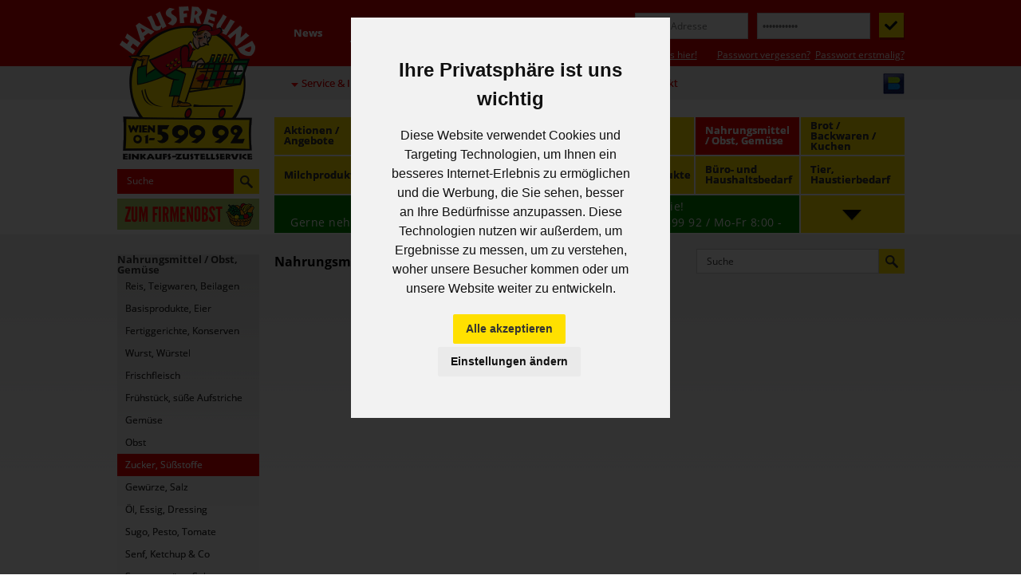

--- FILE ---
content_type: text/html; charset=UTF-8
request_url: https://www.hausfreund.at/nahrungsmittel-obst-gem-se~31/zucker-s-stoffe~57/kandisin-s-stoff-stevia-wave-box~416915.html
body_size: 8756
content:
<!DOCTYPE html>
<html lang="de"
      xmlns:og="http://ogp.me/ns#"
      xmlns:fb="http://ogp.me/ns/fb#">
<head>
  <meta charset="utf-8"/>
  <meta http-equiv="X-UA-Compatible" content="IE=edge">

  <meta http-equiv="expires" content="0" />
  <meta http-equiv="pragma" content="no-cache" />
  <meta http-equiv="pragma" content="private" />
  <meta http-equiv="cache-control" content="no-cache">

  <title></title>

  <!-- Mobile viewport optimisation -->
  <meta name="viewport" content="width=device-width, initial-scale=1.0">

  <meta name="author" content="OmanBros.com - TheGismo" />
  <meta name="copyright" content="(c)2007-2023 by OmanBros.com. All rights reserved." />
  <meta name="publisher" content="Hausfreund HandelsgesmbH" />
  <meta name="description" content="" />
  <meta name="keywords" content="" />

  <meta name="verify-v1" content="tSp9wtr6qHL/XHuYYUvDW5NRZTZ9iCTKFVEMLxqVmr0=" />

  <link rel="shortcut icon" href="/img/favicon.ico" />

  <meta property="og:title" content="" />
  <meta property="og:type" content="product" />
  <meta property="og:url" content="//www.hausfreund.at/nahrungsmittel-obst-gem-se~31/zucker-s-stoffe~57/kandisin-s-stoff-stevia-wave-box~416915.html" />
  <meta property="og:image" content="//www.hausfreund.at/hausfreund.at.web/files/pix/120x120/default.jpg" />
  <meta property="og:site_name" content="Hausfreund Online Shop" />
  <meta property="og:description" content="" />
  <meta property="fb:app_id" content="327249327296186" />
  <script type="text/javascript" src="/js/cookie-consent.js" charset="UTF-8"></script>
  <!-- Cookie Consent by FreePrivacyPolicy.com https://www.FreePrivacyPolicy.com -->
  <script type="text/javascript" charset="UTF-8">
    document.addEventListener('DOMContentLoaded', function () {
      cookieconsent.run({"notice_banner_type":"interstitial","consent_type":"express","palette":"light","language":"de","page_load_consent_levels":["strictly-necessary"],"notice_banner_reject_button_hide":true,"preferences_center_close_button_hide":true,"page_refresh_confirmation_buttons":false,"website_privacy_policy_url":"https://hausfreund.at/agb-dsgvo~3#datenschutz"});
    });
  </script>
  <noscript>Cookie Consent by <a href="https://www.freeprivacypolicy.com/" rel="noopener">Free Privacy Policy Generator</a></noscript>
  <!-- End Cookie Consent by FreePrivacyPolicy.com https://www.FreePrivacyPolicy.com -->
  <script type="text/plain" cookie-consent="tracking" src="/js/obs.js" charset="UTF-8"></script>
  <link href="/css/flexible-grids.css?2023092301" rel="stylesheet" type="text/css"/>
  <!--[if lte IE 7]>
  <link href="/yaml/core/iehacks.min.css" rel="stylesheet" type="text/css" />
  <![endif]-->

  <!--[if lt IE 9]>
  <link href="/css/ie8replacement.css" rel="stylesheet" type="text/css" />
  <script src="/js/html5shiv/html5shiv.js"></script>
  <![endif]-->
  <script src="/js/jquery-1.11.0.min.js"></script>
<script type="text/javascript">
var xajaxRequestUri="/common/xajax.server.php";
var xajaxDebug=false;
var xajaxStatusMessages=true;
var xajaxWaitCursor=true;
var xajaxDefinedGet=0;
var xajaxDefinedPost=1;
var xajaxLoaded=false;
function xajax_UpdateProduct(){return xajax.call("UpdateProduct", arguments, 1);}
function xajax_UpdateCartProduct(){return xajax.call("UpdateCartProduct", arguments, 1);}
function xajax_ShowCart(){return xajax.call("ShowCart", arguments, 1);}
function xajax_AddToCart(){return xajax.call("AddToCart", arguments, 1);}
function xajax_RecalculateOrder(){return xajax.call("RecalculateOrder", arguments, 1);}
	</script>
	<script type="text/javascript" src="/xajax/xajax_js/xajax.js"></script>
	<script type="text/javascript">
window.setTimeout(function () { if (!xajaxLoaded) { alert('Error: the xajax Javascript file could not be included. Perhaps the URL is incorrect?\nURL: /xajax/xajax_js/xajax.js'); } }, 6000);
	</script>
  <script src="/js/hausfreund.js?2025090300"></script>
</head>
<body onload="CheckCart('','','');">


<ul class="ym-skiplinks">
	<li><a class="ym-skip" href="#nav">Zur Navigation (Dr&uuml;cken Sie bitte Enter)</a></li>
	<li><a class="ym-skip" href="#main">Zum Inhalt (Dr&uuml;cken Sie bitte Enter)</a></li>
</ul>


<div id="newsletter_subscription_popup">
  <div class="wrapper">
    <!-- <iframe id="frame" src=""></iframe> -->
    <div id="frame_topbar" onclick="toggle_nlsubscribe();" title="Fenster schlie&szlig;en!"></div>
  </div>
</div>
<div id="header"> <!-- header -->

  <div class="ym-wrapper">
    <div class="ym-wbox">
      <a href="/"><img src="/img/header_logo.gif" title="Zur Startseite" alt="Header-Logo" /></a>
      <div id="topmenu">
          <div class="ym-hlist">
            <ul>
              <li class=""><a href="/news~4"><div>News</div></a></li>
              <li class=""><a href="/newsletter-anmeldung~22"><div>Newsletter Anmeldung</div></a></li>
              <li class=""><a href="/vorteile~15"><div>Vorteile</div></a></li>
              <li class=""><a href="/hilfe-faq~2"><div>Hilfe/FAQ</div></a></li>
              </ul>
          </div>
      </div>
<div id="login">
  <div id="loginlabel">LOGIN:</div>
  <div class="content">
    <script>function DoPWReq() { with (document.loginform) { doc_pwreq.value=1; submit(); }}</script>
    <form name="loginform" method="post" action="/">
      <input type="hidden" name="doc_pwreq" value="0" />
      <input type="hidden" name="formtoken" value="46qdiynD2ioyCxEotFDScKKPZ9qd9pADdBQApXw4tRSzfVuE" />
      <label>
<!--      <input id="login_login" type="text" id="loginid" name="doc_login" maxlength="80" value="E-Mail Adresse"
        onfocus="if (this.value=='E-Mail Adresse') { this.value=''; }" onblur="if (!this.value) { this.value='E-Mail Adresse'; }" /> -->
        <input id="login_login" type="text" id="loginid" name="doc_login" maxlength="80" value="" placeholder="E-Mail Adresse" />
      </label>
      <label>
<!--      <input id="login_passw" type="password" id="passwid" name="doc_pw" maxlength="80" value="Passwort"
        onfocus="if (this.value=='Passwort') { this.value=''; }" onblur="if (!this.value) { this.value='Passwort'; }" /> -->
        <input id="login_passw" type="password" id="passwid" name="doc_pw" maxlength="80" value="" placeholder="&bull;&bull;&bull;&bull;&bull;&bull;&bull;&bull;&bull;&bull;&bull;" />
      </label>
      <input id="login_button" type="image" src="/img/button-login.gif" title="Zur Passworteingabe oder zusenden" alt="Login-Button" />
      <div id="login_newcustomer"><a href="/neukunde-infos-hier~18" title="Neukundeninformation!">Neukunde? Infos hier!</a></div>
      <div id="login_pwforgot"><a href="javascript:DoPWReq();" title="Passwort-Link anfordern!">Passwort vergessen?</a>&nbsp;&nbsp;<a href="javascript:DoPWReq();" title="Passwort-Link anfordern!">Passwort erstmalig?</a></div>
    </form>
  </div>
</div>
      <div id="top2menu">
          <div class="ym-hlist">
            <ul>
              <li class=" darr"><a href="/service-infos~21"><div>Service & Infos</div></a></li>
              
              <li class="menustatic tel"><div><a href="tel:+43159992" title="Hausfreund anrufen!">01 / 599 92</a></div></li>
              <li class="menustatic email"><div><a href="mailto:office@hausfreund.at?subject=Webanfrage" title="E-Mail an Hausfreund senden!">office@hausfreund.at</a></div></li>
              <li class=""><a href="/kontakt~9"><div>Kontakt</div></a></li>
              </ul>
          </div>
      </div>
      <div id="topicons"><img src="/img/bankomat.gif" title="Bezahlen vor Ort mit Bankomatkarte m&ouml;glich!" alt="Bezahlen vor Ort mit Bankomatkarte m&ouml;glich!" /></div>
      <nav id="nav">
          <div class="ym-hlist">
            <ul>
              <li class="" onmouseover="$('#sub117').show(0);" onmouseout="$('#sub117').hide(0);"><a href="/aktionen-angebote~120/getr-nke-alkoholfrei~230.html"><div>Aktionen / Angebote</div></a>
              <div id="sub117" class="subcat">
                  <ul>
                    <li class=""><a href="/aktionen-angebote~120/getr-nke-alkoholfrei~230.html"><div>Getränke  alkoholfrei</div></a></li>
                    <li class=""><a href="/aktionen-angebote~120/getr-nke-alkoholisch~227.html"><div>Getränke  alkoholisch</div></a></li>
                    <li class=""><a href="/aktionen-angebote~120/nahrungsmittel~225.html"><div>Nahrungsmittel</div></a></li>
                    <li class=""><a href="/aktionen-angebote~120/s-sses-salziges-sauer~226.html"><div>Süsses/Salziges/Sauer</div></a></li>
                    </ul>
              </div></li>
              <li class="" onmouseover="$('#sub1240554').show(0);" onmouseout="$('#sub1240554').hide(0);"><a href="/getr-nke-alkoholfrei~2/mineralwasser-gesamt~5.html"><div>Getränke alkoholfrei</div></a>
              <div id="sub1240554" class="subcat">
                  <ul>
                    <li class=""><a href="/getr-nke-alkoholfrei~2/mineralwasser-gesamt~5.html"><div>Mineralwasser gesamt</div></a></li>
                    <li class=""><a href="/getr-nke-alkoholfrei~2/mineralwasser-mehrweg~6.html"><div>Mineralwasser "Mehrweg"</div></a></li>
                    <li class=""><a href="/getr-nke-alkoholfrei~2/mineralwasser-einweg~7.html"><div>Mineralwasser "Einweg"</div></a></li>
                    <li class=""><a href="/getr-nke-alkoholfrei~2/fruchtsaft-nektar~11.html"><div>Fruchtsaft / Nektar</div></a></li>
                    <li class=""><a href="/getr-nke-alkoholfrei~2/fruchtsaft-0-2l-flaschen~247.html"><div>Fruchtsaft 0,2l  Flaschen</div></a></li>
                    <li class=""><a href="/getr-nke-alkoholfrei~2/fruchtsaft-g-spritzt~233.html"><div>Fruchtsaft g'spritzt</div></a></li>
                    <li class=""><a href="/getr-nke-alkoholfrei~2/limonaden~8.html"><div>Limonaden</div></a></li>
                    <li class=""><a href="/getr-nke-alkoholfrei~2/eistee~10.html"><div>Eistee</div></a></li>
                    <li class=""><a href="/getr-nke-alkoholfrei~2/near-water~107.html"><div>Near Water</div></a></li>
                    <li class=""><a href="/getr-nke-alkoholfrei~2/fruchtsirupe~12.html"><div>Fruchtsirupe</div></a></li>
                    <li class=""><a href="/getr-nke-alkoholfrei~2/energydrinks~9.html"><div>Energydrinks</div></a></li>
                    <li class=""><a href="/getr-nke-alkoholfrei~2/eiskaffee~232.html"><div>Eiskaffee</div></a></li>
                    <li class=""><a href="/getr-nke-alkoholfrei~2/milchgetr-nke~13.html"><div>Milchgetränke</div></a></li>
                    </ul>
              </div></li>
              <li class="" onmouseover="$('#sub1240555').show(0);" onmouseout="$('#sub1240555').hide(0);"><a href="/getr-nke-alkoholisch~3/bier-weizenbier~14.html"><div>Getränke  alkoholisch</div></a>
              <div id="sub1240555" class="subcat">
                  <ul>
                    <li class=""><a href="/getr-nke-alkoholisch~3/bier-weizenbier~14.html"><div>Bier / Weizenbier</div></a></li>
                    <li class=""><a href="/getr-nke-alkoholisch~3/radler~245.html"><div>Radler</div></a></li>
                    <li class=""><a href="/getr-nke-alkoholisch~3/bier-alkoholfrei~15.html"><div>Bier Alkoholfrei</div></a></li>
                    <li class=""><a href="/getr-nke-alkoholisch~3/sekt-prosecco-champ~18.html"><div>Sekt/ Prosecco/Champ.</div></a></li>
                    <li class=""><a href="/getr-nke-alkoholisch~3/wein-cider~16.html"><div>Wein / Cider</div></a></li>
                    <li class=""><a href="/getr-nke-alkoholisch~3/wein-international~17.html"><div>Wein / International</div></a></li>
                    <li class=""><a href="/getr-nke-alkoholisch~3/spirituosen-gesamt~20.html"><div>Spirituosen gesamt</div></a></li>
                    <li class=""><a href="/getr-nke-alkoholisch~3/wodka-vodka~22.html"><div>Wodka / Vodka</div></a></li>
                    <li class=""><a href="/getr-nke-alkoholisch~3/br-nde-lik-re~23.html"><div>Brände / Liköre</div></a></li>
                    <li class=""><a href="/getr-nke-alkoholisch~3/whisk-e-y~21.html"><div>Whisk(e)y</div></a></li>
                    </ul>
              </div></li>
              <li class="" onmouseover="$('#sub1240585').show(0);" onmouseout="$('#sub1240585').hide(0);"><a href="/kaffee-tee~33/kaffee-gesamt~75.html"><div>Kaffee / Tee</div></a>
              <div id="sub1240585" class="subcat">
                  <ul>
                    <li class=""><a href="/kaffee-tee~33/kaffee-gesamt~75.html"><div>Kaffee gesamt</div></a></li>
                    <li class=""><a href="/kaffee-tee~33/kaffee-ganze-bohne~77.html"><div>Kaffee ganze Bohne</div></a></li>
                    <li class=""><a href="/kaffee-tee~33/kaffee-gemahlen~76.html"><div>Kaffee gemahlen</div></a></li>
                    <li class=""><a href="/kaffee-tee~33/kaffee-kapseln-pads~79.html"><div>Kaffee Kapseln / Pads</div></a></li>
                    <li class=""><a href="/kaffee-tee~33/kaffee-l-skaffee-kakao~78.html"><div>Kaffee-Löskaffee / Kakao</div></a></li>
                    <li class=""><a href="/kaffee-tee~33/tee-gesamt~80.html"><div>Tee gesamt</div></a></li>
                    <li class=""><a href="/kaffee-tee~33/tee-fr-chtetee~234.html"><div>Tee, Früchtetee</div></a></li>
                    <li class=""><a href="/kaffee-tee~33/tee-kr-utertee~235.html"><div>Tee, Kräutertee</div></a></li>
                    <li class=""><a href="/kaffee-tee~33/tee-schwarz-gr-n~236.html"><div>Tee, Schwarz/Grün</div></a></li>
                    <li class=""><a href="/kaffee-tee~33/tee-wellnesstee~237.html"><div>Tee, Wellnesstee</div></a></li>
                    <li class=""><a href="/kaffee-tee~33/kaffeefilter-teefilter~82.html"><div>Kaffeefilter / Teefilter</div></a></li>
                    </ul>
              </div></li>
              <li class="active" onmouseover="$('#sub1240583').show(0);" onmouseout="$('#sub1240583').hide(0);"><a href="/nahrungsmittel-obst-gem-se~31/reis-teigwaren-beilagen~58.html"><div>Nahrungsmittel / Obst, Gemüse</div></a>
              <div id="sub1240583" class="subcat">
                  <ul>
                    <li class=""><a href="/nahrungsmittel-obst-gem-se~31/reis-teigwaren-beilagen~58.html"><div>Reis, Teigwaren, Beilagen</div></a></li>
                    <li class=""><a href="/nahrungsmittel-obst-gem-se~31/basisprodukte-eier~59.html"><div>Basisprodukte, Eier</div></a></li>
                    <li class=""><a href="/nahrungsmittel-obst-gem-se~31/fertiggerichte-konserven~64.html"><div>Fertiggerichte, Konserven</div></a></li>
                    <li class=""><a href="/nahrungsmittel-obst-gem-se~31/wurst-w-rstel~45.html"><div>Wurst, Würstel</div></a></li>
                    <li class=""><a href="/nahrungsmittel-obst-gem-se~31/frischfleisch~48.html"><div>Frischfleisch</div></a></li>
                    <li class=""><a href="/nahrungsmittel-obst-gem-se~31/fr-hst-ck-s-e-aufstriche~55.html"><div>Frühstück, süße Aufstriche</div></a></li>
                    <li class=""><a href="/nahrungsmittel-obst-gem-se~31/gem-se~26.html"><div>Gemüse</div></a></li>
                    <li class=""><a href="/nahrungsmittel-obst-gem-se~31/obst~25.html"><div>Obst</div></a></li>
                    <li class=""><a href="/nahrungsmittel-obst-gem-se~31/zucker-s-stoffe~57.html"><div>Zucker, Süßstoffe</div></a></li>
                    <li class=""><a href="/nahrungsmittel-obst-gem-se~31/gew-rze-salz~62.html"><div>Gewürze, Salz</div></a></li>
                    <li class=""><a href="/nahrungsmittel-obst-gem-se~31/-l-essig-dressing~63.html"><div>Öl, Essig, Dressing</div></a></li>
                    <li class=""><a href="/nahrungsmittel-obst-gem-se~31/sugo-pesto-tomate~60.html"><div>Sugo, Pesto, Tomate</div></a></li>
                    <li class=""><a href="/nahrungsmittel-obst-gem-se~31/senf-ketchup-co~61.html"><div>Senf, Ketchup & Co</div></a></li>
                    <li class=""><a href="/nahrungsmittel-obst-gem-se~31/sauergem-se-salate~244.html"><div>Sauergemüse, Salate</div></a></li>
                    <li class=""><a href="/nahrungsmittel-obst-gem-se~31/spezialit-ten-diverse~242.html"><div>Spezialitäten diverse</div></a></li>
                    <li class=""><a href="/nahrungsmittel-obst-gem-se~31/fisch-fischspezialit-ten~243.html"><div>Fisch, Fischspezialitäten</div></a></li>
                    </ul>
              </div></li>
              <li class="" onmouseover="$('#sub1240582').show(0);" onmouseout="$('#sub1240582').hide(0);"><a href="/brot-backwaren-kuchen~30/brot-geb-ck-vom-b-cker~49.html"><div>Brot / Backwaren / Kuchen</div></a>
              <div id="sub1240582" class="subcat">
                  <ul>
                    <li class=""><a href="/brot-backwaren-kuchen~30/brot-geb-ck-vom-b-cker~49.html"><div>Brot/Gebäck vom Bäcker</div></a></li>
                    <li class=""><a href="/brot-backwaren-kuchen~30/s-es-vom-b-cker~248.html"><div>Süßes vom Bäcker</div></a></li>
                    <li class=""><a href="/brot-backwaren-kuchen~30/verpacktes-brot-toast~51.html"><div>Verpacktes Brot/Toast</div></a></li>
                    <li class=""><a href="/brot-backwaren-kuchen~30/kuchen-strudel-s-es~52.html"><div>Kuchen, Strudel, Süßes</div></a></li>
                    </ul>
              </div></li>
              <li class="" onmouseover="$('#sub1240580').show(0);" onmouseout="$('#sub1240580').hide(0);"><a href="/milchprodukte~28/milch-frischmilch~39.html"><div>Milchprodukte</div></a>
              <div id="sub1240580" class="subcat">
                  <ul>
                    <li class=""><a href="/milchprodukte~28/milch-frischmilch~39.html"><div>Milch, Frischmilch</div></a></li>
                    <li class=""><a href="/milchprodukte~28/milch-haltbarmilch~42.html"><div>Milch, Haltbarmilch</div></a></li>
                    <li class=""><a href="/milchprodukte~28/milchalternative-pflanzlich~275.html"><div>Milchalternative, pflanzlich</div></a></li>
                    <li class=""><a href="/milchprodukte~28/butter-margarine~41.html"><div>Butter / Margarine</div></a></li>
                    <li class=""><a href="/milchprodukte~28/joghurt-topfen-rahm~40.html"><div>Joghurt / Topfen / Rahm</div></a></li>
                    <li class=""><a href="/milchprodukte~28/k-se~37.html"><div>Käse</div></a></li>
                    <li class=""><a href="/milchprodukte~28/aufstriche-frischk-se~38.html"><div>Aufstriche / Frischkäse</div></a></li>
                    <li class=""><a href="/milchprodukte~28/pudding-snacks~43.html"><div>Pudding / Snacks</div></a></li>
                    <li class=""><a href="/milchprodukte~28/milchgetr-nke-molke~44.html"><div>Milchgetränke, Molke</div></a></li>
                    </ul>
              </div></li>
              <li class="" onmouseover="$('#sub1240661').show(0);" onmouseout="$('#sub1240661').hide(0);"><a href="/tiefk-hlprodukte~110/fertiggerichte-pikant~114.html"><div>Tiefkühlprodukte</div></a>
              <div id="sub1240661" class="subcat">
                  <ul>
                    <li class=""><a href="/tiefk-hlprodukte~110/fertiggerichte-pikant~114.html"><div>Fertiggerichte pikant</div></a></li>
                    <li class=""><a href="/tiefk-hlprodukte~110/fertiggerichte-s~115.html"><div>Fertiggerichte süß</div></a></li>
                    <li class=""><a href="/tiefk-hlprodukte~110/pizza-baguette~112.html"><div>Pizza / Baguette</div></a></li>
                    <li class=""><a href="/tiefk-hlprodukte~110/fisch~111.html"><div>Fisch</div></a></li>
                    <li class=""><a href="/tiefk-hlprodukte~110/obst-und-gem-se~113.html"><div>Obst und Gemüse</div></a></li>
                    <li class=""><a href="/tiefk-hlprodukte~110/gew-rze~117.html"><div>Gewürze</div></a></li>
                    <li class=""><a href="/tiefk-hlprodukte~110/speiseeis~116.html"><div>Speiseeis</div></a></li>
                    </ul>
              </div></li>
              <li class="" onmouseover="$('#sub1240584').show(0);" onmouseout="$('#sub1240584').hide(0);"><a href="/s-sswaren-knabbereien~32/s-es-gesamt~238.html"><div>Süsswaren / Knabbereien</div></a>
              <div id="sub1240584" class="subcat">
                  <ul>
                    <li class=""><a href="/s-sswaren-knabbereien~32/s-es-gesamt~238.html"><div>Süßes gesamt</div></a></li>
                    <li class=""><a href="/s-sswaren-knabbereien~32/kekse~68.html"><div>Kekse</div></a></li>
                    <li class=""><a href="/s-sswaren-knabbereien~32/waffelschnitten-lebkuchen~239.html"><div>Waffelschnitten,Lebkuchen</div></a></li>
                    <li class=""><a href="/s-sswaren-knabbereien~32/schoko-pralinen-dragees~240.html"><div>Schoko, Pralinen, Dragees</div></a></li>
                    <li class=""><a href="/s-sswaren-knabbereien~32/tafelschokolade-naps~70.html"><div>Tafelschokolade, Naps</div></a></li>
                    <li class=""><a href="/s-sswaren-knabbereien~32/schokoriegel-m-sliriegel~69.html"><div>Schokoriegel, Müsliriegel</div></a></li>
                    <li class=""><a href="/s-sswaren-knabbereien~32/frucht-kaugummi-zuckerl~71.html"><div>Frucht-Kaugummi, Zuckerl</div></a></li>
                    <li class=""><a href="/s-sswaren-knabbereien~32/knabbereien-salzig~73.html"><div>Knabbereien, salzig</div></a></li>
                    <li class=""><a href="/s-sswaren-knabbereien~32/n-sse-getrocknete-fr-chte~241.html"><div>Nüsse, getrocknete Früchte</div></a></li>
                    <li class=""><a href="/s-sswaren-knabbereien~32/gro-packungen~274.html"><div>Großpackungen</div></a></li>
                    </ul>
              </div></li>
              <li class="" onmouseover="$('#sub1240586').show(0);" onmouseout="$('#sub1240586').hide(0);"><a href="/hygieneprodukte~34/wc-papier-toilettenpapier~84.html"><div>Hygieneprodukte</div></a>
              <div id="sub1240586" class="subcat">
                  <ul>
                    <li class=""><a href="/hygieneprodukte~34/wc-papier-toilettenpapier~84.html"><div>WC-Papier/Toilettenpapier</div></a></li>
                    <li class=""><a href="/hygieneprodukte~34/papierhandt-cher~246.html"><div>Papierhandtücher</div></a></li>
                    <li class=""><a href="/hygieneprodukte~34/k-chenrolle-taschentuch~83.html"><div>Küchenrolle/Taschentuch</div></a></li>
                    <li class=""><a href="/hygieneprodukte~34/seifen~86.html"><div>Seifen</div></a></li>
                    <li class=""><a href="/hygieneprodukte~34/hautpflege-zahnpflege~87.html"><div>Hautpflege/Zahnpflege</div></a></li>
                    <li class=""><a href="/hygieneprodukte~34/haarpflege-k-rperpflege~118.html"><div>Haarpflege/Körperpflege</div></a></li>
                    <li class=""><a href="/hygieneprodukte~34/styling-und-zubeh-r~258.html"><div>Styling und Zubehör</div></a></li>
                    <li class=""><a href="/hygieneprodukte~34/damenhygiene~85.html"><div>Damenhygiene</div></a></li>
                    <li class=""><a href="/hygieneprodukte~34/waschmittel-w-schepflege~88.html"><div>Waschmittel/Wäschepflege</div></a></li>
                    <li class=""><a href="/hygieneprodukte~34/sp-lmittel-maschine-hand~89.html"><div>Spülmittel Maschine/Hand</div></a></li>
                    <li class=""><a href="/hygieneprodukte~34/reinigungsmittel~91.html"><div>Reinigungsmittel</div></a></li>
                    <li class=""><a href="/hygieneprodukte~34/raumdeo-wc-deo~90.html"><div>Raumdeo/WC-Deo</div></a></li>
                    <li class=""><a href="/hygieneprodukte~34/desinfektion-und-pr-vention~256.html"><div>Desinfektion und Prävention</div></a></li>
                    </ul>
              </div></li>
              <li class="" onmouseover="$('#sub1240588').show(0);" onmouseout="$('#sub1240588').hide(0);"><a href="/b-ro-und-haushaltsbedarf~36/m-lls-cke~97.html"><div>Büro- und Haushaltsbedarf</div></a>
              <div id="sub1240588" class="subcat">
                  <ul>
                    <li class=""><a href="/b-ro-und-haushaltsbedarf~36/m-lls-cke~97.html"><div>Müllsäcke</div></a></li>
                    <li class=""><a href="/b-ro-und-haushaltsbedarf~36/folien-frischhalteprod~102.html"><div>Folien/Frischhalteprod.</div></a></li>
                    <li class=""><a href="/b-ro-und-haushaltsbedarf~36/servietten~98.html"><div>Servietten</div></a></li>
                    <li class=""><a href="/b-ro-und-haushaltsbedarf~36/t-cher-schw-mme~101.html"><div>Tücher / Schwämme</div></a></li>
                    <li class=""><a href="/b-ro-und-haushaltsbedarf~36/reinigungsger-te~105.html"><div>Reinigungsgeräte</div></a></li>
                    <li class=""><a href="/b-ro-und-haushaltsbedarf~36/batterien~99.html"><div>Batterien</div></a></li>
                    <li class=""><a href="/b-ro-und-haushaltsbedarf~36/einweggeschirr~104.html"><div>Einweggeschirr</div></a></li>
                    <li class=""><a href="/b-ro-und-haushaltsbedarf~36/kerzen-und-diverses~106.html"><div>Kerzen und Diverses</div></a></li>
                    </ul>
              </div></li>
              <li class="" onmouseover="$('#sub1240587').show(0);" onmouseout="$('#sub1240587').hide(0);"><a href="/tier-haustierbedarf~35/hund-diverses~93.html"><div>Tier, Haustierbedarf</div></a>
              <div id="sub1240587" class="subcat">
                  <ul>
                    <li class=""><a href="/tier-haustierbedarf~35/hund-diverses~93.html"><div>Hund / Diverses</div></a></li>
                    <li class=""><a href="/tier-haustierbedarf~35/katze-diverses~94.html"><div>Katze / Diverses</div></a></li>
                    <li class=""><a href="/tier-haustierbedarf~35/katzenstreu-diverses~95.html"><div>Katzenstreu / Diverses</div></a></li>
                    </ul>
              </div></li>
              </ul>
            <ul id="sortiment">
              <li id="sortiment_on" onclick="toggle_sortiment();"><img src="/img/sortiment.gif" title="Sortiment anzeigen" alt="Sortiment-Button"/></li>
              <li id="sortiment_off" onclick="toggle_sortiment();"><img src="/img/sortiment_up.gif" title="Sortiment schlie&szlig;en" alt="Sortiment-Button"/></li>
            </ul>
          </div>
      </nav>
<div id="searchtop">
  <div class="content">
    <form name="searchform" method="post" action="/suche.html?menu=search">
      <label>
        <input class="search_text" type="text" name="doc_search" value="Suche"
          onfocus="if (this.value=='Suche') { this.value=''; }" onblur="if (!this.value) { this.value='Suche'; }" maxlength="80" />
      </label>
      <label>
        <input class="search_button" type="image" src="/img/zoom_search.gif" title="Suche starten" alt="Suche-Button" />
      </label>
    </form>
  </div>
</div>
      <div id="bannerlefttop"><a href="https://www.obstkorb.at" target="_blank" title="weiter zu www.obstkorb.at..."><img src="/img/Hausfreund Banner Firmenobst2.jpg" alt="weiter zu www.obstkorb.at..." /></a></div>
      <div id="additional_text">Wir haben freie und zeitnahe Liefertermine f&uuml;r Sie!<br />Gerne nehmen wir Ihre <b>BESTELLUNG</b> auch <b>TELEFONISCH</b> auf: 01 599 92 / Mo-Fr 8:00 - 16:30</div>
    </div>
  </div>
</div> <!-- header -->
<div id="main"> <!-- main -->
  <div class="ym-wrapper">
    <div class="ym-wbox">
<!--      <p style="font-size: 18px; max-width: 700px; color: red"><strong>
        Wir haben freie und zeitnahe Liefertermine für Sie!
      </strong></p> -->
      <div class="ym-grid linearize-level-1"> <!-- section -->
        <div class="ym-g20 ym-gl"> <!-- aside -->
          <div class="ym-gbox-left ym-clearfix">

      <div id="submenu">
          <b>Nahrungsmittel / Obst, Gemüse</b>
          <div class="ym-hlist">
            <ul>
              <li class=""><a href="/nahrungsmittel-obst-gem-se~31/reis-teigwaren-beilagen~58.html" title="Reis, Teigwaren, Beilagen">Reis, Teigwaren, Beilagen</a></li>
              <li class=""><a href="/nahrungsmittel-obst-gem-se~31/basisprodukte-eier~59.html" title="Basisprodukte, Eier">Basisprodukte, Eier</a></li>
              <li class=""><a href="/nahrungsmittel-obst-gem-se~31/fertiggerichte-konserven~64.html" title="Fertiggerichte, Konserven">Fertiggerichte, Konserven</a></li>
              <li class=""><a href="/nahrungsmittel-obst-gem-se~31/wurst-w-rstel~45.html" title="Wurst, Würstel">Wurst, Würstel</a></li>
              <li class=""><a href="/nahrungsmittel-obst-gem-se~31/frischfleisch~48.html" title="Frischfleisch">Frischfleisch</a></li>
              <li class=""><a href="/nahrungsmittel-obst-gem-se~31/fr-hst-ck-s-e-aufstriche~55.html" title="Frühstück, süße Aufstriche">Frühstück, süße Aufstriche</a></li>
              <li class=""><a href="/nahrungsmittel-obst-gem-se~31/gem-se~26.html" title="Gemüse">Gemüse</a></li>
              <li class=""><a href="/nahrungsmittel-obst-gem-se~31/obst~25.html" title="Obst">Obst</a></li>
              <li class="active"><a href="/nahrungsmittel-obst-gem-se~31/zucker-s-stoffe~57.html" title="Zucker, Süßstoffe">Zucker, Süßstoffe</a></li>
              <li class=""><a href="/nahrungsmittel-obst-gem-se~31/gew-rze-salz~62.html" title="Gewürze, Salz">Gewürze, Salz</a></li>
              <li class=""><a href="/nahrungsmittel-obst-gem-se~31/-l-essig-dressing~63.html" title="Öl, Essig, Dressing">Öl, Essig, Dressing</a></li>
              <li class=""><a href="/nahrungsmittel-obst-gem-se~31/sugo-pesto-tomate~60.html" title="Sugo, Pesto, Tomate">Sugo, Pesto, Tomate</a></li>
              <li class=""><a href="/nahrungsmittel-obst-gem-se~31/senf-ketchup-co~61.html" title="Senf, Ketchup & Co">Senf, Ketchup & Co</a></li>
              <li class=""><a href="/nahrungsmittel-obst-gem-se~31/sauergem-se-salate~244.html" title="Sauergemüse, Salate">Sauergemüse, Salate</a></li>
              <li class=""><a href="/nahrungsmittel-obst-gem-se~31/spezialit-ten-diverse~242.html" title="Spezialitäten diverse">Spezialitäten diverse</a></li>
              <li class=""><a href="/nahrungsmittel-obst-gem-se~31/fisch-fischspezialit-ten~243.html" title="Fisch, Fischspezialitäten">Fisch, Fischspezialitäten</a></li>
              </ul>
          </div>
      </div>

<!--            <div class="teaser">
              <h1>HAPPY HOUR!</h1>
              <p>Jeweils von Montag bis Freitag - zwischen 17:00 und 22:00 Uhr ist die Zustellung gratis!</p>
            </div> -->
          </div>
        </div> <!-- aside -->
          <div id="topheadline_label"><h1>Nahrungsmittel / Obst, Gemüse - Zucker, Süßstoffe</h1></div>
          
<div id="search">
  <div class="content">
    <form name="searchform" method="post" action="/suche.html?menu=search">
      <label>
        <input class="search_text" type="text" name="doc_search" value="Suche"
          onfocus="if (this.value=='Suche') { this.value=''; }" onblur="if (!this.value) { this.value='Suche'; }" maxlength="80" />
      </label>
      <label>
        <input class="search_button" type="image" src="/img/zoom_search.gif" title="Suche starten" alt="Suche-Button" />
      </label>
    </form>
  </div>
</div>
        <div class="ym-g80 ym-gr content"> <!-- article -->
          <div id="sitemap_popup">
  <h1>Bitte w&auml;hlen Sie aus unserem Sortiment:</h1>
  <div id="sitemap_content_popup">

    <div class="sitemap_item">
      <b>Getränke alkoholfrei</b>
      <ul>
<li><a href="/getr-nke-alkoholfrei~2/mineralwasser-gesamt~5.html" title="Mineralwasser gesamt" onclick="toggle_sortiment();">Mineralwasser gesamt</a></li>
<li><a href="/getr-nke-alkoholfrei~2/mineralwasser-mehrweg~6.html" title="Mineralwasser "Mehrweg"" onclick="toggle_sortiment();">Mineralwasser "Mehrweg"</a></li>
<li><a href="/getr-nke-alkoholfrei~2/mineralwasser-einweg~7.html" title="Mineralwasser "Einweg"" onclick="toggle_sortiment();">Mineralwasser "Einweg"</a></li>
<li><a href="/getr-nke-alkoholfrei~2/fruchtsaft-nektar~11.html" title="Fruchtsaft / Nektar" onclick="toggle_sortiment();">Fruchtsaft / Nektar</a></li>
<li><a href="/getr-nke-alkoholfrei~2/fruchtsaft-0-2l-flaschen~247.html" title="Fruchtsaft 0,2l  Flaschen" onclick="toggle_sortiment();">Fruchtsaft 0,2l  Flaschen</a></li>
<li><a href="/getr-nke-alkoholfrei~2/fruchtsaft-g-spritzt~233.html" title="Fruchtsaft g'spritzt" onclick="toggle_sortiment();">Fruchtsaft g'spritzt</a></li>
<li><a href="/getr-nke-alkoholfrei~2/limonaden~8.html" title="Limonaden" onclick="toggle_sortiment();">Limonaden</a></li>
<li><a href="/getr-nke-alkoholfrei~2/eistee~10.html" title="Eistee" onclick="toggle_sortiment();">Eistee</a></li>
<li><a href="/getr-nke-alkoholfrei~2/near-water~107.html" title="Near Water" onclick="toggle_sortiment();">Near Water</a></li>
<li><a href="/getr-nke-alkoholfrei~2/fruchtsirupe~12.html" title="Fruchtsirupe" onclick="toggle_sortiment();">Fruchtsirupe</a></li>
<li><a href="/getr-nke-alkoholfrei~2/energydrinks~9.html" title="Energydrinks" onclick="toggle_sortiment();">Energydrinks</a></li>
<li><a href="/getr-nke-alkoholfrei~2/eiskaffee~232.html" title="Eiskaffee" onclick="toggle_sortiment();">Eiskaffee</a></li>
<li><a href="/getr-nke-alkoholfrei~2/milchgetr-nke~13.html" title="Milchgetränke" onclick="toggle_sortiment();">Milchgetränke</a></li>
      </ul>
    </div>

    <div class="sitemap_item">
      <b>Getränke  alkoholisch</b>
      <ul>
<li><a href="/getr-nke-alkoholisch~3/bier-weizenbier~14.html" title="Bier / Weizenbier" onclick="toggle_sortiment();">Bier / Weizenbier</a></li>
<li><a href="/getr-nke-alkoholisch~3/radler~245.html" title="Radler" onclick="toggle_sortiment();">Radler</a></li>
<li><a href="/getr-nke-alkoholisch~3/bier-alkoholfrei~15.html" title="Bier Alkoholfrei" onclick="toggle_sortiment();">Bier Alkoholfrei</a></li>
<li><a href="/getr-nke-alkoholisch~3/sekt-prosecco-champ~18.html" title="Sekt/ Prosecco/Champ." onclick="toggle_sortiment();">Sekt/ Prosecco/Champ.</a></li>
<li><a href="/getr-nke-alkoholisch~3/wein-cider~16.html" title="Wein / Cider" onclick="toggle_sortiment();">Wein / Cider</a></li>
<li><a href="/getr-nke-alkoholisch~3/wein-international~17.html" title="Wein / International" onclick="toggle_sortiment();">Wein / International</a></li>
<li><a href="/getr-nke-alkoholisch~3/spirituosen-gesamt~20.html" title="Spirituosen gesamt" onclick="toggle_sortiment();">Spirituosen gesamt</a></li>
<li><a href="/getr-nke-alkoholisch~3/wodka-vodka~22.html" title="Wodka / Vodka" onclick="toggle_sortiment();">Wodka / Vodka</a></li>
<li><a href="/getr-nke-alkoholisch~3/br-nde-lik-re~23.html" title="Brände / Liköre" onclick="toggle_sortiment();">Brände / Liköre</a></li>
<li><a href="/getr-nke-alkoholisch~3/whisk-e-y~21.html" title="Whisk(e)y" onclick="toggle_sortiment();">Whisk(e)y</a></li>
      </ul>
    </div>

    <div class="sitemap_item">
      <b>Kaffee / Tee</b>
      <ul>
<li><a href="/kaffee-tee~33/kaffee-gesamt~75.html" title="Kaffee gesamt" onclick="toggle_sortiment();">Kaffee gesamt</a></li>
<li><a href="/kaffee-tee~33/kaffee-ganze-bohne~77.html" title="Kaffee ganze Bohne" onclick="toggle_sortiment();">Kaffee ganze Bohne</a></li>
<li><a href="/kaffee-tee~33/kaffee-gemahlen~76.html" title="Kaffee gemahlen" onclick="toggle_sortiment();">Kaffee gemahlen</a></li>
<li><a href="/kaffee-tee~33/kaffee-kapseln-pads~79.html" title="Kaffee Kapseln / Pads" onclick="toggle_sortiment();">Kaffee Kapseln / Pads</a></li>
<li><a href="/kaffee-tee~33/kaffee-l-skaffee-kakao~78.html" title="Kaffee-Löskaffee / Kakao" onclick="toggle_sortiment();">Kaffee-Löskaffee / Kakao</a></li>
<li><a href="/kaffee-tee~33/tee-gesamt~80.html" title="Tee gesamt" onclick="toggle_sortiment();">Tee gesamt</a></li>
<li><a href="/kaffee-tee~33/tee-fr-chtetee~234.html" title="Tee, Früchtetee" onclick="toggle_sortiment();">Tee, Früchtetee</a></li>
<li><a href="/kaffee-tee~33/tee-kr-utertee~235.html" title="Tee, Kräutertee" onclick="toggle_sortiment();">Tee, Kräutertee</a></li>
<li><a href="/kaffee-tee~33/tee-schwarz-gr-n~236.html" title="Tee, Schwarz/Grün" onclick="toggle_sortiment();">Tee, Schwarz/Grün</a></li>
<li><a href="/kaffee-tee~33/tee-wellnesstee~237.html" title="Tee, Wellnesstee" onclick="toggle_sortiment();">Tee, Wellnesstee</a></li>
<li><a href="/kaffee-tee~33/kaffeefilter-teefilter~82.html" title="Kaffeefilter / Teefilter" onclick="toggle_sortiment();">Kaffeefilter / Teefilter</a></li>
      </ul>
    </div>

    <div class="sitemap_item">
      <b>Nahrungsmittel / Obst, Gemüse</b>
      <ul>
<li><a href="/nahrungsmittel-obst-gem-se~31/reis-teigwaren-beilagen~58.html" title="Reis, Teigwaren, Beilagen" onclick="toggle_sortiment();">Reis, Teigwaren, Beilagen</a></li>
<li><a href="/nahrungsmittel-obst-gem-se~31/basisprodukte-eier~59.html" title="Basisprodukte, Eier" onclick="toggle_sortiment();">Basisprodukte, Eier</a></li>
<li><a href="/nahrungsmittel-obst-gem-se~31/fertiggerichte-konserven~64.html" title="Fertiggerichte, Konserven" onclick="toggle_sortiment();">Fertiggerichte, Konserven</a></li>
<li><a href="/nahrungsmittel-obst-gem-se~31/wurst-w-rstel~45.html" title="Wurst, Würstel" onclick="toggle_sortiment();">Wurst, Würstel</a></li>
<li><a href="/nahrungsmittel-obst-gem-se~31/frischfleisch~48.html" title="Frischfleisch" onclick="toggle_sortiment();">Frischfleisch</a></li>
<li><a href="/nahrungsmittel-obst-gem-se~31/fr-hst-ck-s-e-aufstriche~55.html" title="Frühstück, süße Aufstriche" onclick="toggle_sortiment();">Frühstück, süße Aufstriche</a></li>
<li><a href="/nahrungsmittel-obst-gem-se~31/gem-se~26.html" title="Gemüse" onclick="toggle_sortiment();">Gemüse</a></li>
<li><a href="/nahrungsmittel-obst-gem-se~31/obst~25.html" title="Obst" onclick="toggle_sortiment();">Obst</a></li>
<li><a href="/nahrungsmittel-obst-gem-se~31/zucker-s-stoffe~57.html" title="Zucker, Süßstoffe" onclick="toggle_sortiment();">Zucker, Süßstoffe</a></li>
<li><a href="/nahrungsmittel-obst-gem-se~31/gew-rze-salz~62.html" title="Gewürze, Salz" onclick="toggle_sortiment();">Gewürze, Salz</a></li>
<li><a href="/nahrungsmittel-obst-gem-se~31/-l-essig-dressing~63.html" title="Öl, Essig, Dressing" onclick="toggle_sortiment();">Öl, Essig, Dressing</a></li>
<li><a href="/nahrungsmittel-obst-gem-se~31/sugo-pesto-tomate~60.html" title="Sugo, Pesto, Tomate" onclick="toggle_sortiment();">Sugo, Pesto, Tomate</a></li>
<li><a href="/nahrungsmittel-obst-gem-se~31/senf-ketchup-co~61.html" title="Senf, Ketchup & Co" onclick="toggle_sortiment();">Senf, Ketchup & Co</a></li>
<li><a href="/nahrungsmittel-obst-gem-se~31/sauergem-se-salate~244.html" title="Sauergemüse, Salate" onclick="toggle_sortiment();">Sauergemüse, Salate</a></li>
<li><a href="/nahrungsmittel-obst-gem-se~31/spezialit-ten-diverse~242.html" title="Spezialitäten diverse" onclick="toggle_sortiment();">Spezialitäten diverse</a></li>
<li><a href="/nahrungsmittel-obst-gem-se~31/fisch-fischspezialit-ten~243.html" title="Fisch, Fischspezialitäten" onclick="toggle_sortiment();">Fisch, Fischspezialitäten</a></li>
      </ul>
    </div>

    <div class="sitemap_item">
      <b>Brot / Backwaren / Kuchen</b>
      <ul>
<li><a href="/brot-backwaren-kuchen~30/brot-geb-ck-vom-b-cker~49.html" title="Brot/Gebäck vom Bäcker" onclick="toggle_sortiment();">Brot/Gebäck vom Bäcker</a></li>
<li><a href="/brot-backwaren-kuchen~30/s-es-vom-b-cker~248.html" title="Süßes vom Bäcker" onclick="toggle_sortiment();">Süßes vom Bäcker</a></li>
<li><a href="/brot-backwaren-kuchen~30/verpacktes-brot-toast~51.html" title="Verpacktes Brot/Toast" onclick="toggle_sortiment();">Verpacktes Brot/Toast</a></li>
<li><a href="/brot-backwaren-kuchen~30/kuchen-strudel-s-es~52.html" title="Kuchen, Strudel, Süßes" onclick="toggle_sortiment();">Kuchen, Strudel, Süßes</a></li>
      </ul>
    </div>

    <div class="sitemap_item">
      <b>Milchprodukte</b>
      <ul>
<li><a href="/milchprodukte~28/milch-frischmilch~39.html" title="Milch, Frischmilch" onclick="toggle_sortiment();">Milch, Frischmilch</a></li>
<li><a href="/milchprodukte~28/milch-haltbarmilch~42.html" title="Milch, Haltbarmilch" onclick="toggle_sortiment();">Milch, Haltbarmilch</a></li>
<li><a href="/milchprodukte~28/milchalternative-pflanzlich~275.html" title="Milchalternative, pflanzlich" onclick="toggle_sortiment();">Milchalternative, pflanzlich</a></li>
<li><a href="/milchprodukte~28/butter-margarine~41.html" title="Butter / Margarine" onclick="toggle_sortiment();">Butter / Margarine</a></li>
<li><a href="/milchprodukte~28/joghurt-topfen-rahm~40.html" title="Joghurt / Topfen / Rahm" onclick="toggle_sortiment();">Joghurt / Topfen / Rahm</a></li>
<li><a href="/milchprodukte~28/k-se~37.html" title="Käse" onclick="toggle_sortiment();">Käse</a></li>
<li><a href="/milchprodukte~28/aufstriche-frischk-se~38.html" title="Aufstriche / Frischkäse" onclick="toggle_sortiment();">Aufstriche / Frischkäse</a></li>
<li><a href="/milchprodukte~28/pudding-snacks~43.html" title="Pudding / Snacks" onclick="toggle_sortiment();">Pudding / Snacks</a></li>
<li><a href="/milchprodukte~28/milchgetr-nke-molke~44.html" title="Milchgetränke, Molke" onclick="toggle_sortiment();">Milchgetränke, Molke</a></li>
      </ul>
    </div>

    <div class="sitemap_item">
      <b>Tiefkühlprodukte</b>
      <ul>
<li><a href="/tiefk-hlprodukte~110/fertiggerichte-pikant~114.html" title="Fertiggerichte pikant" onclick="toggle_sortiment();">Fertiggerichte pikant</a></li>
<li><a href="/tiefk-hlprodukte~110/fertiggerichte-s~115.html" title="Fertiggerichte süß" onclick="toggle_sortiment();">Fertiggerichte süß</a></li>
<li><a href="/tiefk-hlprodukte~110/pizza-baguette~112.html" title="Pizza / Baguette" onclick="toggle_sortiment();">Pizza / Baguette</a></li>
<li><a href="/tiefk-hlprodukte~110/fisch~111.html" title="Fisch" onclick="toggle_sortiment();">Fisch</a></li>
<li><a href="/tiefk-hlprodukte~110/obst-und-gem-se~113.html" title="Obst und Gemüse" onclick="toggle_sortiment();">Obst und Gemüse</a></li>
<li><a href="/tiefk-hlprodukte~110/gew-rze~117.html" title="Gewürze" onclick="toggle_sortiment();">Gewürze</a></li>
<li><a href="/tiefk-hlprodukte~110/speiseeis~116.html" title="Speiseeis" onclick="toggle_sortiment();">Speiseeis</a></li>
      </ul>
    </div>

    <div class="sitemap_item">
      <b>Süsswaren / Knabbereien</b>
      <ul>
<li><a href="/s-sswaren-knabbereien~32/s-es-gesamt~238.html" title="Süßes gesamt" onclick="toggle_sortiment();">Süßes gesamt</a></li>
<li><a href="/s-sswaren-knabbereien~32/kekse~68.html" title="Kekse" onclick="toggle_sortiment();">Kekse</a></li>
<li><a href="/s-sswaren-knabbereien~32/waffelschnitten-lebkuchen~239.html" title="Waffelschnitten,Lebkuchen" onclick="toggle_sortiment();">Waffelschnitten,Lebkuchen</a></li>
<li><a href="/s-sswaren-knabbereien~32/schoko-pralinen-dragees~240.html" title="Schoko, Pralinen, Dragees" onclick="toggle_sortiment();">Schoko, Pralinen, Dragees</a></li>
<li><a href="/s-sswaren-knabbereien~32/tafelschokolade-naps~70.html" title="Tafelschokolade, Naps" onclick="toggle_sortiment();">Tafelschokolade, Naps</a></li>
<li><a href="/s-sswaren-knabbereien~32/schokoriegel-m-sliriegel~69.html" title="Schokoriegel, Müsliriegel" onclick="toggle_sortiment();">Schokoriegel, Müsliriegel</a></li>
<li><a href="/s-sswaren-knabbereien~32/frucht-kaugummi-zuckerl~71.html" title="Frucht-Kaugummi, Zuckerl" onclick="toggle_sortiment();">Frucht-Kaugummi, Zuckerl</a></li>
<li><a href="/s-sswaren-knabbereien~32/knabbereien-salzig~73.html" title="Knabbereien, salzig" onclick="toggle_sortiment();">Knabbereien, salzig</a></li>
<li><a href="/s-sswaren-knabbereien~32/n-sse-getrocknete-fr-chte~241.html" title="Nüsse, getrocknete Früchte" onclick="toggle_sortiment();">Nüsse, getrocknete Früchte</a></li>
<li><a href="/s-sswaren-knabbereien~32/gro-packungen~274.html" title="Großpackungen" onclick="toggle_sortiment();">Großpackungen</a></li>
      </ul>
    </div>

    <div class="sitemap_item">
      <b>Hygieneprodukte</b>
      <ul>
<li><a href="/hygieneprodukte~34/wc-papier-toilettenpapier~84.html" title="WC-Papier/Toilettenpapier" onclick="toggle_sortiment();">WC-Papier/Toilettenpapier</a></li>
<li><a href="/hygieneprodukte~34/papierhandt-cher~246.html" title="Papierhandtücher" onclick="toggle_sortiment();">Papierhandtücher</a></li>
<li><a href="/hygieneprodukte~34/k-chenrolle-taschentuch~83.html" title="Küchenrolle/Taschentuch" onclick="toggle_sortiment();">Küchenrolle/Taschentuch</a></li>
<li><a href="/hygieneprodukte~34/seifen~86.html" title="Seifen" onclick="toggle_sortiment();">Seifen</a></li>
<li><a href="/hygieneprodukte~34/hautpflege-zahnpflege~87.html" title="Hautpflege/Zahnpflege" onclick="toggle_sortiment();">Hautpflege/Zahnpflege</a></li>
<li><a href="/hygieneprodukte~34/haarpflege-k-rperpflege~118.html" title="Haarpflege/Körperpflege" onclick="toggle_sortiment();">Haarpflege/Körperpflege</a></li>
<li><a href="/hygieneprodukte~34/styling-und-zubeh-r~258.html" title="Styling und Zubehör" onclick="toggle_sortiment();">Styling und Zubehör</a></li>
<li><a href="/hygieneprodukte~34/damenhygiene~85.html" title="Damenhygiene" onclick="toggle_sortiment();">Damenhygiene</a></li>
<li><a href="/hygieneprodukte~34/waschmittel-w-schepflege~88.html" title="Waschmittel/Wäschepflege" onclick="toggle_sortiment();">Waschmittel/Wäschepflege</a></li>
<li><a href="/hygieneprodukte~34/sp-lmittel-maschine-hand~89.html" title="Spülmittel Maschine/Hand" onclick="toggle_sortiment();">Spülmittel Maschine/Hand</a></li>
<li><a href="/hygieneprodukte~34/reinigungsmittel~91.html" title="Reinigungsmittel" onclick="toggle_sortiment();">Reinigungsmittel</a></li>
<li><a href="/hygieneprodukte~34/raumdeo-wc-deo~90.html" title="Raumdeo/WC-Deo" onclick="toggle_sortiment();">Raumdeo/WC-Deo</a></li>
<li><a href="/hygieneprodukte~34/desinfektion-und-pr-vention~256.html" title="Desinfektion und Prävention" onclick="toggle_sortiment();">Desinfektion und Prävention</a></li>
      </ul>
    </div>

    <div class="sitemap_item">
      <b>Büro- und Haushaltsbedarf</b>
      <ul>
<li><a href="/b-ro-und-haushaltsbedarf~36/m-lls-cke~97.html" title="Müllsäcke" onclick="toggle_sortiment();">Müllsäcke</a></li>
<li><a href="/b-ro-und-haushaltsbedarf~36/folien-frischhalteprod~102.html" title="Folien/Frischhalteprod." onclick="toggle_sortiment();">Folien/Frischhalteprod.</a></li>
<li><a href="/b-ro-und-haushaltsbedarf~36/servietten~98.html" title="Servietten" onclick="toggle_sortiment();">Servietten</a></li>
<li><a href="/b-ro-und-haushaltsbedarf~36/t-cher-schw-mme~101.html" title="Tücher / Schwämme" onclick="toggle_sortiment();">Tücher / Schwämme</a></li>
<li><a href="/b-ro-und-haushaltsbedarf~36/reinigungsger-te~105.html" title="Reinigungsgeräte" onclick="toggle_sortiment();">Reinigungsgeräte</a></li>
<li><a href="/b-ro-und-haushaltsbedarf~36/batterien~99.html" title="Batterien" onclick="toggle_sortiment();">Batterien</a></li>
<li><a href="/b-ro-und-haushaltsbedarf~36/einweggeschirr~104.html" title="Einweggeschirr" onclick="toggle_sortiment();">Einweggeschirr</a></li>
<li><a href="/b-ro-und-haushaltsbedarf~36/kerzen-und-diverses~106.html" title="Kerzen und Diverses" onclick="toggle_sortiment();">Kerzen und Diverses</a></li>
      </ul>
    </div>

    <div class="sitemap_item">
      <b>Tier, Haustierbedarf</b>
      <ul>
<li><a href="/tier-haustierbedarf~35/hund-diverses~93.html" title="Hund / Diverses" onclick="toggle_sortiment();">Hund / Diverses</a></li>
<li><a href="/tier-haustierbedarf~35/katze-diverses~94.html" title="Katze / Diverses" onclick="toggle_sortiment();">Katze / Diverses</a></li>
<li><a href="/tier-haustierbedarf~35/katzenstreu-diverses~95.html" title="Katzenstreu / Diverses" onclick="toggle_sortiment();">Katzenstreu / Diverses</a></li>
      </ul>
    </div>
  </div>
</div>
          <div class="ym-gbox-right ym-clearfix">
            
            
          </div>
        </div> <!-- article -->
      </div> <!-- section -->
    </div>
  </div>
</div> <!-- main -->
<div id="mainfooter"> <!-- footer -->
  <div class="ym-wrapper">
    <div class="ym-wbox">
      <div id="footer"><div id="footerleft">
  <div id="bottomcatlist">
<ul>
  <li class=""><a href="/getr-nke-alkoholfrei~2.html">Getränke alkoholfrei</a></li>
  
  <li class=""><a href="/getr-nke-alkoholisch~3.html">Getränke  alkoholisch</a></li>
  
  <li class=""><a href="/kaffee-tee~33.html">Kaffee / Tee</a></li>
  
  <li class=""><a href="/nahrungsmittel-obst-gem-se~31.html">Nahrungsmittel / Obst, Gemüse</a></li>
  
  <li class=""><a href="/brot-backwaren-kuchen~30.html">Brot / Backwaren / Kuchen</a></li>
  
  <li class=""><a href="/milchprodukte~28.html">Milchprodukte</a></li>
  
  <li class=""><a href="/tiefk-hlprodukte~110.html">Tiefkühlprodukte</a></li>
  
  <li class=""><a href="/s-sswaren-knabbereien~32.html">Süsswaren / Knabbereien</a></li>
  
  <li class=""><a href="/hygieneprodukte~34.html">Hygieneprodukte</a></li>
  
  <li class=""><a href="/b-ro-und-haushaltsbedarf~36.html">Büro- und Haushaltsbedarf</a></li>
  
  <li class=""><a href="/tier-haustierbedarf~35.html">Tier, Haustierbedarf</a></li>
  </ul>
</div>
  <div id="copyright">&copy; 2026 Hausfreund HandelsgesmbH</div>
</div>
<div id="footerright">
  <div id="bottommenu">
<ul>
  <li class=""><a href="/kontakt~9">Kontakt</a></li>
  
  <li class=""><a href="/sitemap~11">Sitemap</a></li>
  
  <li class=""><a href="/hilfe-faq~2">Hilfe/FAQ</a></li>
  
  <li class=""><a href="/agb-dsgvo~3">AGB + DSGVO</a></li>
  
  <li class=""><a href="/barrierefreiheit~25">Barrierefreiheit</a></li>
  
  <li class=""><a href="/impressum~10">Impressum</a></li>
  </ul>
</div>
  <div id="omanbros_logo" class="smaller">
    <a href="http://www.omanbros.com" target="_blank"><img src="/img/omanbros-logo.gif"
      title="OmanBros.com Internetdienstleistungen GmbH" alt="OmanBros.com-Logo" /></a></div>

</div></div>
    </div>
  </div>
</div> <!-- footer -->

<!-- full skip link functionality in webkit browsers -->
<script src="/yaml/core/js/yaml-focusfix.js"></script>



<script src="/js/popup.js"></script>
</body>
</html>


--- FILE ---
content_type: text/html; charset=UTF-8
request_url: https://www.hausfreund.at/nahrungsmittel-obst-gem-se~31/zucker-s-stoffe~57/js/popup_info.json
body_size: 19268
content:
<!DOCTYPE html>
<html lang="de"
      xmlns:og="http://ogp.me/ns#"
      xmlns:fb="http://ogp.me/ns/fb#">
<head>
  <meta charset="utf-8"/>
  <meta http-equiv="X-UA-Compatible" content="IE=edge">

  <meta http-equiv="expires" content="0" />
  <meta http-equiv="pragma" content="no-cache" />
  <meta http-equiv="pragma" content="private" />
  <meta http-equiv="cache-control" content="no-cache">

  <title>Aktuelle Angebote - Hausfreund Einkaufs-Zustellservice Wien und N&Ouml;</title>

  <!-- Mobile viewport optimisation -->
  <meta name="viewport" content="width=device-width, initial-scale=1.0">

  <meta name="author" content="OmanBros.com - TheGismo" />
  <meta name="copyright" content="(c)2007-2023 by OmanBros.com. All rights reserved." />
  <meta name="publisher" content="Hausfreund HandelsgesmbH" />
  <meta name="description" content="Lebensmittelzustellung:

DER HAUSFREUND BRINGT'S.
Nach Hause und ins Büro.
Wir sind ein Zustelldienst und liefern Ihre Bestellung direkt in Ihr Büro oder nach Hause. Lebensmittel, Getränke, frisches Obst, Haushalts- und Bürobedarf.
Das Ausliefergebiet:
Wien u. Wien-Umgebung
Unsere Zustellzeiten" />
  <meta name="keywords" content="angebote, lieferdienst, hausfreund, webshop" />

  <meta name="verify-v1" content="tSp9wtr6qHL/XHuYYUvDW5NRZTZ9iCTKFVEMLxqVmr0=" />

  <link rel="shortcut icon" href="/img/favicon.ico" />

  <meta property="og:title" content="Aktuelle Angebote - Hausfreund Einkaufs-Zustellservice Wien und N&Ouml;" />
  <meta property="og:type" content="product" />
  <meta property="og:url" content="//www.hausfreund.at/nahrungsmittel-obst-gem-se~31/zucker-s-stoffe~57/js/popup_info.json" />
  <meta property="og:image" content="//www.hausfreund.at/hausfreund.at.web/files/pix/120x120/default.jpg" />
  <meta property="og:site_name" content="Hausfreund Online Shop" />
  <meta property="og:description" content="Lebensmittelzustellung:

DER HAUSFREUND BRINGT'S.
Nach Hause und ins Büro.
Wir sind ein Zustelldienst und liefern Ihre Bestellung direkt in Ihr Büro oder nach Hause. Lebensmittel, Getränke, frisches Obst, Haushalts- und Bürobedarf.
Das Ausliefergebiet:
Wien u. Wien-Umgebung
Unsere Zustellzeiten" />
  <meta property="fb:app_id" content="327249327296186" />
  <script type="text/javascript" src="/js/cookie-consent.js" charset="UTF-8"></script>
  <!-- Cookie Consent by FreePrivacyPolicy.com https://www.FreePrivacyPolicy.com -->
  <script type="text/javascript" charset="UTF-8">
    document.addEventListener('DOMContentLoaded', function () {
      cookieconsent.run({"notice_banner_type":"interstitial","consent_type":"express","palette":"light","language":"de","page_load_consent_levels":["strictly-necessary"],"notice_banner_reject_button_hide":true,"preferences_center_close_button_hide":true,"page_refresh_confirmation_buttons":false,"website_privacy_policy_url":"https://hausfreund.at/agb-dsgvo~3#datenschutz"});
    });
  </script>
  <noscript>Cookie Consent by <a href="https://www.freeprivacypolicy.com/" rel="noopener">Free Privacy Policy Generator</a></noscript>
  <!-- End Cookie Consent by FreePrivacyPolicy.com https://www.FreePrivacyPolicy.com -->
  <script type="text/plain" cookie-consent="tracking" src="/js/obs.js" charset="UTF-8"></script>
  <link href="/css/flexible-grids.css?2023092301" rel="stylesheet" type="text/css"/>
  <!--[if lte IE 7]>
  <link href="/yaml/core/iehacks.min.css" rel="stylesheet" type="text/css" />
  <![endif]-->

  <!--[if lt IE 9]>
  <link href="/css/ie8replacement.css" rel="stylesheet" type="text/css" />
  <script src="/js/html5shiv/html5shiv.js"></script>
  <![endif]-->
  <script src="/js/jquery-1.11.0.min.js"></script>
<script type="text/javascript">
var xajaxRequestUri="/common/xajax.server.php";
var xajaxDebug=false;
var xajaxStatusMessages=true;
var xajaxWaitCursor=true;
var xajaxDefinedGet=0;
var xajaxDefinedPost=1;
var xajaxLoaded=false;
function xajax_UpdateProduct(){return xajax.call("UpdateProduct", arguments, 1);}
function xajax_UpdateCartProduct(){return xajax.call("UpdateCartProduct", arguments, 1);}
function xajax_ShowCart(){return xajax.call("ShowCart", arguments, 1);}
function xajax_AddToCart(){return xajax.call("AddToCart", arguments, 1);}
function xajax_RecalculateOrder(){return xajax.call("RecalculateOrder", arguments, 1);}
	</script>
	<script type="text/javascript" src="/xajax/xajax_js/xajax.js"></script>
	<script type="text/javascript">
window.setTimeout(function () { if (!xajaxLoaded) { alert('Error: the xajax Javascript file could not be included. Perhaps the URL is incorrect?\nURL: /xajax/xajax_js/xajax.js'); } }, 6000);
	</script>
  <script src="/js/hausfreund.js?2025090300"></script>
</head>
<body onload="CheckCart('202602020411276We9icahGM9n9sV42XG8jgYfLoNptZe1bcnS','','');">


<ul class="ym-skiplinks">
	<li><a class="ym-skip" href="#nav">Zur Navigation (Dr&uuml;cken Sie bitte Enter)</a></li>
	<li><a class="ym-skip" href="#main">Zum Inhalt (Dr&uuml;cken Sie bitte Enter)</a></li>
</ul>

<div id="scrollheader">
  <div class="wrapper">
    <ul id="scrollbar">
      <li id="scroll_cart" onclick="toggle_scroll_cart('202602020411276We9icahGM9n9sV42XG8jgYfLoNptZe1bcnS','','');">
        <img id="scroll_cart_on" src="/img/cart_scrollicon_light.gif" title="Einkaufswagen anzeigen" alt="Einkaufswagen-Button"/>
        <img id="scroll_cart_off" src="/img/cart_scrollicon.gif" title="Einkaufswagen schlie&szlig;en" alt="Einkaufswagen-Button"/>
      </li>
      <li onclick="toggle_scroll_search();">
        <img id="scroll_search_on" src="/img/search_scrollicon_light.gif" title="Sucheingabefeld anzeigen" alt="Sucheingabefeld-Button"/>
        <img id="scroll_search_off" src="/img/search_scrollicon.gif" title="Sucheingabefeld schlie&szlig;en" alt="Sucheingabefeld-Button"/>
      </li>
      <li onclick="toggle_scroll_sortiment();">
        <img id="scroll_sortiment_on" src="/img/sortiment_scrollicon_light.gif" title="Sortiment anzeigen" alt="Sortiment-Button"/>
        <img id="scroll_sortiment_off" src="/img/sortiment_scrollicon.gif" title="Sortiment schlie&szlig;en" alt="Sortiment-Button"/>
      </li>
    </ul>

    <div id="scroll_cart_popup">
      <div class="cart_top" onclick="toggle_scroll_cart('202602020411276We9icahGM9n9sV42XG8jgYfLoNptZe1bcnS','','');" title="Einkaufswagen schlie&szlig;en!">
        <div class="cart_header">
          <h1>IHR EINKAUFSWAGEN <span class="cart_num">(<span id="scroll_cartnum1">0</span>)</span></h1>
        </div>
      </div>
      <div class="cart_body">
        <p onclick="toggle_scroll_cart('202602020411276We9icahGM9n9sV42XG8jgYfLoNptZe1bcnS','','');" title="Einkaufswagen schlie&szlig;en!">Sie haben <span id="scroll_cartnum2">0</span> Artikel in Ihrem Einkaufswagen!</p>
        <div id="scroll_cartcontents">
        
        </div>
      </div>
      <div class="cart_footer" onclick="toggle_scroll_cart('202602020411276We9icahGM9n9sV42XG8jgYfLoNptZe1bcnS','','');" title="Einkaufswagen schlie&szlig;en!">
        <div>Warenwert <span class="smallest">(exkl. Leergut)</span>: &euro; <span id="scroll_cartsum">0,00</span></div>
      </div>
      <div id="scroll_cart_footer2" class="footer2height" onclick="toggle_scroll_cart('202602020411276We9icahGM9n9sV42XG8jgYfLoNptZe1bcnS','','');" title="Einkaufswagen schlie&szlig;en!">
        <div class="links">
          <a href="/einkaufswagen.html?menu=cart" title="Einkaufswagen im Detail!">Mehr Details</a> &nbsp; &nbsp;
          <a href="/bestellung?menu=order" title="Bestellvorgang starten!">Zur Kasse</a>
          
          <div class="smallcart_underlimitdiff">Es fehlen noch <span class="blackprice" id="scrollcartunderlimitdiff">&euro; 49,00</span> bis &euro; 49,00 Mindestbestellwert!</div>
        </div>
      </div>
    </div>

    <div id="scroll_search_popup">
      <div class="content">
        <form name="searchform" method="post" action="/suche.html?menu=search">
          <label>
            <input class="search_text" type="text" name="doc_search" value="Suche"
              onfocus="if (this.value=='Suche') { this.value=''; }" onblur="if (!this.value) { this.value='Suche'; }" maxlength="80" />
          </label>
          <label>
            <input class="search_button" type="image" src="/img/zoom_search.gif" title="Suche starten" alt="Suche-Button" />
          </label>
        </form>
      </div>
    </div>

    <div id="scroll_sitemap_popup">
      <h1>Bitte w&auml;hlen Sie aus unserem Sortiment:</h1>
      <div id="sitemap_content">
        
        <div class="sitemap_item">
          <b>Getränke alkoholfrei</b>
          <ul>
            <li><a href="/getr-nke-alkoholfrei~2/mineralwasser-gesamt~5.html" title="Mineralwasser gesamt" onclick="toggle_sortiment();">Mineralwasser gesamt</a></li>
            <li><a href="/getr-nke-alkoholfrei~2/mineralwasser-mehrweg~6.html" title="Mineralwasser "Mehrweg"" onclick="toggle_sortiment();">Mineralwasser "Mehrweg"</a></li>
            <li><a href="/getr-nke-alkoholfrei~2/mineralwasser-einweg~7.html" title="Mineralwasser "Einweg"" onclick="toggle_sortiment();">Mineralwasser "Einweg"</a></li>
            <li><a href="/getr-nke-alkoholfrei~2/fruchtsaft-nektar~11.html" title="Fruchtsaft / Nektar" onclick="toggle_sortiment();">Fruchtsaft / Nektar</a></li>
            <li><a href="/getr-nke-alkoholfrei~2/fruchtsaft-0-2l-flaschen~247.html" title="Fruchtsaft 0,2l  Flaschen" onclick="toggle_sortiment();">Fruchtsaft 0,2l  Flaschen</a></li>
            <li><a href="/getr-nke-alkoholfrei~2/fruchtsaft-g-spritzt~233.html" title="Fruchtsaft g'spritzt" onclick="toggle_sortiment();">Fruchtsaft g'spritzt</a></li>
            <li><a href="/getr-nke-alkoholfrei~2/limonaden~8.html" title="Limonaden" onclick="toggle_sortiment();">Limonaden</a></li>
            <li><a href="/getr-nke-alkoholfrei~2/eistee~10.html" title="Eistee" onclick="toggle_sortiment();">Eistee</a></li>
            <li><a href="/getr-nke-alkoholfrei~2/near-water~107.html" title="Near Water" onclick="toggle_sortiment();">Near Water</a></li>
            <li><a href="/getr-nke-alkoholfrei~2/fruchtsirupe~12.html" title="Fruchtsirupe" onclick="toggle_sortiment();">Fruchtsirupe</a></li>
            <li><a href="/getr-nke-alkoholfrei~2/energydrinks~9.html" title="Energydrinks" onclick="toggle_sortiment();">Energydrinks</a></li>
            <li><a href="/getr-nke-alkoholfrei~2/eiskaffee~232.html" title="Eiskaffee" onclick="toggle_sortiment();">Eiskaffee</a></li>
            <li><a href="/getr-nke-alkoholfrei~2/milchgetr-nke~13.html" title="Milchgetränke" onclick="toggle_sortiment();">Milchgetränke</a></li>
            
          </ul>
        </div>
        
        <div class="sitemap_item">
          <b>Getränke  alkoholisch</b>
          <ul>
            <li><a href="/getr-nke-alkoholisch~3/bier-weizenbier~14.html" title="Bier / Weizenbier" onclick="toggle_sortiment();">Bier / Weizenbier</a></li>
            <li><a href="/getr-nke-alkoholisch~3/radler~245.html" title="Radler" onclick="toggle_sortiment();">Radler</a></li>
            <li><a href="/getr-nke-alkoholisch~3/bier-alkoholfrei~15.html" title="Bier Alkoholfrei" onclick="toggle_sortiment();">Bier Alkoholfrei</a></li>
            <li><a href="/getr-nke-alkoholisch~3/sekt-prosecco-champ~18.html" title="Sekt/ Prosecco/Champ." onclick="toggle_sortiment();">Sekt/ Prosecco/Champ.</a></li>
            <li><a href="/getr-nke-alkoholisch~3/wein-cider~16.html" title="Wein / Cider" onclick="toggle_sortiment();">Wein / Cider</a></li>
            <li><a href="/getr-nke-alkoholisch~3/wein-international~17.html" title="Wein / International" onclick="toggle_sortiment();">Wein / International</a></li>
            <li><a href="/getr-nke-alkoholisch~3/spirituosen-gesamt~20.html" title="Spirituosen gesamt" onclick="toggle_sortiment();">Spirituosen gesamt</a></li>
            <li><a href="/getr-nke-alkoholisch~3/wodka-vodka~22.html" title="Wodka / Vodka" onclick="toggle_sortiment();">Wodka / Vodka</a></li>
            <li><a href="/getr-nke-alkoholisch~3/br-nde-lik-re~23.html" title="Brände / Liköre" onclick="toggle_sortiment();">Brände / Liköre</a></li>
            <li><a href="/getr-nke-alkoholisch~3/whisk-e-y~21.html" title="Whisk(e)y" onclick="toggle_sortiment();">Whisk(e)y</a></li>
            
          </ul>
        </div>
        
        <div class="sitemap_item">
          <b>Kaffee / Tee</b>
          <ul>
            <li><a href="/kaffee-tee~33/kaffee-gesamt~75.html" title="Kaffee gesamt" onclick="toggle_sortiment();">Kaffee gesamt</a></li>
            <li><a href="/kaffee-tee~33/kaffee-ganze-bohne~77.html" title="Kaffee ganze Bohne" onclick="toggle_sortiment();">Kaffee ganze Bohne</a></li>
            <li><a href="/kaffee-tee~33/kaffee-gemahlen~76.html" title="Kaffee gemahlen" onclick="toggle_sortiment();">Kaffee gemahlen</a></li>
            <li><a href="/kaffee-tee~33/kaffee-kapseln-pads~79.html" title="Kaffee Kapseln / Pads" onclick="toggle_sortiment();">Kaffee Kapseln / Pads</a></li>
            <li><a href="/kaffee-tee~33/kaffee-l-skaffee-kakao~78.html" title="Kaffee-Löskaffee / Kakao" onclick="toggle_sortiment();">Kaffee-Löskaffee / Kakao</a></li>
            <li><a href="/kaffee-tee~33/tee-gesamt~80.html" title="Tee gesamt" onclick="toggle_sortiment();">Tee gesamt</a></li>
            <li><a href="/kaffee-tee~33/tee-fr-chtetee~234.html" title="Tee, Früchtetee" onclick="toggle_sortiment();">Tee, Früchtetee</a></li>
            <li><a href="/kaffee-tee~33/tee-kr-utertee~235.html" title="Tee, Kräutertee" onclick="toggle_sortiment();">Tee, Kräutertee</a></li>
            <li><a href="/kaffee-tee~33/tee-schwarz-gr-n~236.html" title="Tee, Schwarz/Grün" onclick="toggle_sortiment();">Tee, Schwarz/Grün</a></li>
            <li><a href="/kaffee-tee~33/tee-wellnesstee~237.html" title="Tee, Wellnesstee" onclick="toggle_sortiment();">Tee, Wellnesstee</a></li>
            <li><a href="/kaffee-tee~33/kaffeefilter-teefilter~82.html" title="Kaffeefilter / Teefilter" onclick="toggle_sortiment();">Kaffeefilter / Teefilter</a></li>
            
          </ul>
        </div>
        
        <div class="sitemap_item">
          <b>Nahrungsmittel / Obst, Gemüse</b>
          <ul>
            <li><a href="/nahrungsmittel-obst-gem-se~31/reis-teigwaren-beilagen~58.html" title="Reis, Teigwaren, Beilagen" onclick="toggle_sortiment();">Reis, Teigwaren, Beilagen</a></li>
            <li><a href="/nahrungsmittel-obst-gem-se~31/basisprodukte-eier~59.html" title="Basisprodukte, Eier" onclick="toggle_sortiment();">Basisprodukte, Eier</a></li>
            <li><a href="/nahrungsmittel-obst-gem-se~31/fertiggerichte-konserven~64.html" title="Fertiggerichte, Konserven" onclick="toggle_sortiment();">Fertiggerichte, Konserven</a></li>
            <li><a href="/nahrungsmittel-obst-gem-se~31/wurst-w-rstel~45.html" title="Wurst, Würstel" onclick="toggle_sortiment();">Wurst, Würstel</a></li>
            <li><a href="/nahrungsmittel-obst-gem-se~31/frischfleisch~48.html" title="Frischfleisch" onclick="toggle_sortiment();">Frischfleisch</a></li>
            <li><a href="/nahrungsmittel-obst-gem-se~31/fr-hst-ck-s-e-aufstriche~55.html" title="Frühstück, süße Aufstriche" onclick="toggle_sortiment();">Frühstück, süße Aufstriche</a></li>
            <li><a href="/nahrungsmittel-obst-gem-se~31/gem-se~26.html" title="Gemüse" onclick="toggle_sortiment();">Gemüse</a></li>
            <li><a href="/nahrungsmittel-obst-gem-se~31/obst~25.html" title="Obst" onclick="toggle_sortiment();">Obst</a></li>
            <li><a href="/nahrungsmittel-obst-gem-se~31/zucker-s-stoffe~57.html" title="Zucker, Süßstoffe" onclick="toggle_sortiment();">Zucker, Süßstoffe</a></li>
            <li><a href="/nahrungsmittel-obst-gem-se~31/gew-rze-salz~62.html" title="Gewürze, Salz" onclick="toggle_sortiment();">Gewürze, Salz</a></li>
            <li><a href="/nahrungsmittel-obst-gem-se~31/-l-essig-dressing~63.html" title="Öl, Essig, Dressing" onclick="toggle_sortiment();">Öl, Essig, Dressing</a></li>
            <li><a href="/nahrungsmittel-obst-gem-se~31/sugo-pesto-tomate~60.html" title="Sugo, Pesto, Tomate" onclick="toggle_sortiment();">Sugo, Pesto, Tomate</a></li>
            <li><a href="/nahrungsmittel-obst-gem-se~31/senf-ketchup-co~61.html" title="Senf, Ketchup & Co" onclick="toggle_sortiment();">Senf, Ketchup & Co</a></li>
            <li><a href="/nahrungsmittel-obst-gem-se~31/sauergem-se-salate~244.html" title="Sauergemüse, Salate" onclick="toggle_sortiment();">Sauergemüse, Salate</a></li>
            <li><a href="/nahrungsmittel-obst-gem-se~31/spezialit-ten-diverse~242.html" title="Spezialitäten diverse" onclick="toggle_sortiment();">Spezialitäten diverse</a></li>
            <li><a href="/nahrungsmittel-obst-gem-se~31/fisch-fischspezialit-ten~243.html" title="Fisch, Fischspezialitäten" onclick="toggle_sortiment();">Fisch, Fischspezialitäten</a></li>
            
          </ul>
        </div>
        
        <div class="sitemap_item">
          <b>Brot / Backwaren / Kuchen</b>
          <ul>
            <li><a href="/brot-backwaren-kuchen~30/brot-geb-ck-vom-b-cker~49.html" title="Brot/Gebäck vom Bäcker" onclick="toggle_sortiment();">Brot/Gebäck vom Bäcker</a></li>
            <li><a href="/brot-backwaren-kuchen~30/s-es-vom-b-cker~248.html" title="Süßes vom Bäcker" onclick="toggle_sortiment();">Süßes vom Bäcker</a></li>
            <li><a href="/brot-backwaren-kuchen~30/verpacktes-brot-toast~51.html" title="Verpacktes Brot/Toast" onclick="toggle_sortiment();">Verpacktes Brot/Toast</a></li>
            <li><a href="/brot-backwaren-kuchen~30/kuchen-strudel-s-es~52.html" title="Kuchen, Strudel, Süßes" onclick="toggle_sortiment();">Kuchen, Strudel, Süßes</a></li>
            
          </ul>
        </div>
        
        <div class="sitemap_item">
          <b>Milchprodukte</b>
          <ul>
            <li><a href="/milchprodukte~28/milch-frischmilch~39.html" title="Milch, Frischmilch" onclick="toggle_sortiment();">Milch, Frischmilch</a></li>
            <li><a href="/milchprodukte~28/milch-haltbarmilch~42.html" title="Milch, Haltbarmilch" onclick="toggle_sortiment();">Milch, Haltbarmilch</a></li>
            <li><a href="/milchprodukte~28/milchalternative-pflanzlich~275.html" title="Milchalternative, pflanzlich" onclick="toggle_sortiment();">Milchalternative, pflanzlich</a></li>
            <li><a href="/milchprodukte~28/butter-margarine~41.html" title="Butter / Margarine" onclick="toggle_sortiment();">Butter / Margarine</a></li>
            <li><a href="/milchprodukte~28/joghurt-topfen-rahm~40.html" title="Joghurt / Topfen / Rahm" onclick="toggle_sortiment();">Joghurt / Topfen / Rahm</a></li>
            <li><a href="/milchprodukte~28/k-se~37.html" title="Käse" onclick="toggle_sortiment();">Käse</a></li>
            <li><a href="/milchprodukte~28/aufstriche-frischk-se~38.html" title="Aufstriche / Frischkäse" onclick="toggle_sortiment();">Aufstriche / Frischkäse</a></li>
            <li><a href="/milchprodukte~28/pudding-snacks~43.html" title="Pudding / Snacks" onclick="toggle_sortiment();">Pudding / Snacks</a></li>
            <li><a href="/milchprodukte~28/milchgetr-nke-molke~44.html" title="Milchgetränke, Molke" onclick="toggle_sortiment();">Milchgetränke, Molke</a></li>
            
          </ul>
        </div>
        
        <div class="sitemap_item">
          <b>Tiefkühlprodukte</b>
          <ul>
            <li><a href="/tiefk-hlprodukte~110/fertiggerichte-pikant~114.html" title="Fertiggerichte pikant" onclick="toggle_sortiment();">Fertiggerichte pikant</a></li>
            <li><a href="/tiefk-hlprodukte~110/fertiggerichte-s~115.html" title="Fertiggerichte süß" onclick="toggle_sortiment();">Fertiggerichte süß</a></li>
            <li><a href="/tiefk-hlprodukte~110/pizza-baguette~112.html" title="Pizza / Baguette" onclick="toggle_sortiment();">Pizza / Baguette</a></li>
            <li><a href="/tiefk-hlprodukte~110/fisch~111.html" title="Fisch" onclick="toggle_sortiment();">Fisch</a></li>
            <li><a href="/tiefk-hlprodukte~110/obst-und-gem-se~113.html" title="Obst und Gemüse" onclick="toggle_sortiment();">Obst und Gemüse</a></li>
            <li><a href="/tiefk-hlprodukte~110/gew-rze~117.html" title="Gewürze" onclick="toggle_sortiment();">Gewürze</a></li>
            <li><a href="/tiefk-hlprodukte~110/speiseeis~116.html" title="Speiseeis" onclick="toggle_sortiment();">Speiseeis</a></li>
            
          </ul>
        </div>
        
        <div class="sitemap_item">
          <b>Süsswaren / Knabbereien</b>
          <ul>
            <li><a href="/s-sswaren-knabbereien~32/s-es-gesamt~238.html" title="Süßes gesamt" onclick="toggle_sortiment();">Süßes gesamt</a></li>
            <li><a href="/s-sswaren-knabbereien~32/kekse~68.html" title="Kekse" onclick="toggle_sortiment();">Kekse</a></li>
            <li><a href="/s-sswaren-knabbereien~32/waffelschnitten-lebkuchen~239.html" title="Waffelschnitten,Lebkuchen" onclick="toggle_sortiment();">Waffelschnitten,Lebkuchen</a></li>
            <li><a href="/s-sswaren-knabbereien~32/schoko-pralinen-dragees~240.html" title="Schoko, Pralinen, Dragees" onclick="toggle_sortiment();">Schoko, Pralinen, Dragees</a></li>
            <li><a href="/s-sswaren-knabbereien~32/tafelschokolade-naps~70.html" title="Tafelschokolade, Naps" onclick="toggle_sortiment();">Tafelschokolade, Naps</a></li>
            <li><a href="/s-sswaren-knabbereien~32/schokoriegel-m-sliriegel~69.html" title="Schokoriegel, Müsliriegel" onclick="toggle_sortiment();">Schokoriegel, Müsliriegel</a></li>
            <li><a href="/s-sswaren-knabbereien~32/frucht-kaugummi-zuckerl~71.html" title="Frucht-Kaugummi, Zuckerl" onclick="toggle_sortiment();">Frucht-Kaugummi, Zuckerl</a></li>
            <li><a href="/s-sswaren-knabbereien~32/knabbereien-salzig~73.html" title="Knabbereien, salzig" onclick="toggle_sortiment();">Knabbereien, salzig</a></li>
            <li><a href="/s-sswaren-knabbereien~32/n-sse-getrocknete-fr-chte~241.html" title="Nüsse, getrocknete Früchte" onclick="toggle_sortiment();">Nüsse, getrocknete Früchte</a></li>
            <li><a href="/s-sswaren-knabbereien~32/gro-packungen~274.html" title="Großpackungen" onclick="toggle_sortiment();">Großpackungen</a></li>
            
          </ul>
        </div>
        
        <div class="sitemap_item">
          <b>Hygieneprodukte</b>
          <ul>
            <li><a href="/hygieneprodukte~34/wc-papier-toilettenpapier~84.html" title="WC-Papier/Toilettenpapier" onclick="toggle_sortiment();">WC-Papier/Toilettenpapier</a></li>
            <li><a href="/hygieneprodukte~34/papierhandt-cher~246.html" title="Papierhandtücher" onclick="toggle_sortiment();">Papierhandtücher</a></li>
            <li><a href="/hygieneprodukte~34/k-chenrolle-taschentuch~83.html" title="Küchenrolle/Taschentuch" onclick="toggle_sortiment();">Küchenrolle/Taschentuch</a></li>
            <li><a href="/hygieneprodukte~34/seifen~86.html" title="Seifen" onclick="toggle_sortiment();">Seifen</a></li>
            <li><a href="/hygieneprodukte~34/hautpflege-zahnpflege~87.html" title="Hautpflege/Zahnpflege" onclick="toggle_sortiment();">Hautpflege/Zahnpflege</a></li>
            <li><a href="/hygieneprodukte~34/haarpflege-k-rperpflege~118.html" title="Haarpflege/Körperpflege" onclick="toggle_sortiment();">Haarpflege/Körperpflege</a></li>
            <li><a href="/hygieneprodukte~34/styling-und-zubeh-r~258.html" title="Styling und Zubehör" onclick="toggle_sortiment();">Styling und Zubehör</a></li>
            <li><a href="/hygieneprodukte~34/damenhygiene~85.html" title="Damenhygiene" onclick="toggle_sortiment();">Damenhygiene</a></li>
            <li><a href="/hygieneprodukte~34/waschmittel-w-schepflege~88.html" title="Waschmittel/Wäschepflege" onclick="toggle_sortiment();">Waschmittel/Wäschepflege</a></li>
            <li><a href="/hygieneprodukte~34/sp-lmittel-maschine-hand~89.html" title="Spülmittel Maschine/Hand" onclick="toggle_sortiment();">Spülmittel Maschine/Hand</a></li>
            <li><a href="/hygieneprodukte~34/reinigungsmittel~91.html" title="Reinigungsmittel" onclick="toggle_sortiment();">Reinigungsmittel</a></li>
            <li><a href="/hygieneprodukte~34/raumdeo-wc-deo~90.html" title="Raumdeo/WC-Deo" onclick="toggle_sortiment();">Raumdeo/WC-Deo</a></li>
            <li><a href="/hygieneprodukte~34/desinfektion-und-pr-vention~256.html" title="Desinfektion und Prävention" onclick="toggle_sortiment();">Desinfektion und Prävention</a></li>
            
          </ul>
        </div>
        
        <div class="sitemap_item">
          <b>Büro- und Haushaltsbedarf</b>
          <ul>
            <li><a href="/b-ro-und-haushaltsbedarf~36/m-lls-cke~97.html" title="Müllsäcke" onclick="toggle_sortiment();">Müllsäcke</a></li>
            <li><a href="/b-ro-und-haushaltsbedarf~36/folien-frischhalteprod~102.html" title="Folien/Frischhalteprod." onclick="toggle_sortiment();">Folien/Frischhalteprod.</a></li>
            <li><a href="/b-ro-und-haushaltsbedarf~36/servietten~98.html" title="Servietten" onclick="toggle_sortiment();">Servietten</a></li>
            <li><a href="/b-ro-und-haushaltsbedarf~36/t-cher-schw-mme~101.html" title="Tücher / Schwämme" onclick="toggle_sortiment();">Tücher / Schwämme</a></li>
            <li><a href="/b-ro-und-haushaltsbedarf~36/reinigungsger-te~105.html" title="Reinigungsgeräte" onclick="toggle_sortiment();">Reinigungsgeräte</a></li>
            <li><a href="/b-ro-und-haushaltsbedarf~36/batterien~99.html" title="Batterien" onclick="toggle_sortiment();">Batterien</a></li>
            <li><a href="/b-ro-und-haushaltsbedarf~36/einweggeschirr~104.html" title="Einweggeschirr" onclick="toggle_sortiment();">Einweggeschirr</a></li>
            <li><a href="/b-ro-und-haushaltsbedarf~36/kerzen-und-diverses~106.html" title="Kerzen und Diverses" onclick="toggle_sortiment();">Kerzen und Diverses</a></li>
            
          </ul>
        </div>
        
        <div class="sitemap_item">
          <b>Tier, Haustierbedarf</b>
          <ul>
            <li><a href="/tier-haustierbedarf~35/hund-diverses~93.html" title="Hund / Diverses" onclick="toggle_sortiment();">Hund / Diverses</a></li>
            <li><a href="/tier-haustierbedarf~35/katze-diverses~94.html" title="Katze / Diverses" onclick="toggle_sortiment();">Katze / Diverses</a></li>
            <li><a href="/tier-haustierbedarf~35/katzenstreu-diverses~95.html" title="Katzenstreu / Diverses" onclick="toggle_sortiment();">Katzenstreu / Diverses</a></li>
            
          </ul>
        </div>
        
      </div>
    </div>

  </div>
</div>

<div id="newsletter_subscription_popup">
  <div class="wrapper">
    <!-- <iframe id="frame" src=""></iframe> -->
    <div id="frame_topbar" onclick="toggle_nlsubscribe();" title="Fenster schlie&szlig;en!"></div>
  </div>
</div>
<div id="header"> <!-- header -->

  <div class="ym-wrapper">
    <div class="ym-wbox">
      <a href="/"><img src="/img/header_logo.gif" title="Zur Startseite" alt="Header-Logo" /></a>
      <div id="topmenu">
          <div class="ym-hlist">
            <ul>
              <li class=""><a href="/news~4"><div>News</div></a></li>
              <li class=""><a href="/newsletter-anmeldung~22"><div>Newsletter Anmeldung</div></a></li>
              <li class=""><a href="/vorteile~15"><div>Vorteile</div></a></li>
              <li class=""><a href="/hilfe-faq~2"><div>Hilfe/FAQ</div></a></li>
              </ul>
          </div>
      </div>
<div id="login">
  <div id="loginlabel">LOGIN:</div>
  <div class="content">
    <script>function DoPWReq() { with (document.loginform) { doc_pwreq.value=1; submit(); }}</script>
    <form name="loginform" method="post" action="/">
      <input type="hidden" name="doc_pwreq" value="0" />
      <input type="hidden" name="formtoken" value="W0igxGHfNcWRfiGWqksSO1Xji4pt8h28IwEMe6Iz4QZ4k9uE" />
      <label>
<!--      <input id="login_login" type="text" id="loginid" name="doc_login" maxlength="80" value="E-Mail Adresse"
        onfocus="if (this.value=='E-Mail Adresse') { this.value=''; }" onblur="if (!this.value) { this.value='E-Mail Adresse'; }" /> -->
        <input id="login_login" type="text" id="loginid" name="doc_login" maxlength="80" value="" placeholder="E-Mail Adresse" />
      </label>
      <label>
<!--      <input id="login_passw" type="password" id="passwid" name="doc_pw" maxlength="80" value="Passwort"
        onfocus="if (this.value=='Passwort') { this.value=''; }" onblur="if (!this.value) { this.value='Passwort'; }" /> -->
        <input id="login_passw" type="password" id="passwid" name="doc_pw" maxlength="80" value="" placeholder="&bull;&bull;&bull;&bull;&bull;&bull;&bull;&bull;&bull;&bull;&bull;" />
      </label>
      <input id="login_button" type="image" src="/img/button-login.gif" title="Zur Passworteingabe oder zusenden" alt="Login-Button" />
      <div id="login_newcustomer"><a href="/neukunde-infos-hier~18" title="Neukundeninformation!">Neukunde? Infos hier!</a></div>
      <div id="login_pwforgot"><a href="javascript:DoPWReq();" title="Passwort-Link anfordern!">Passwort vergessen?</a>&nbsp;&nbsp;<a href="javascript:DoPWReq();" title="Passwort-Link anfordern!">Passwort erstmalig?</a></div>
    </form>
  </div>
</div>
      <div id="top2menu">
          <div class="ym-hlist">
            <ul>
              <li class=" darr"><a href="/service-infos~21"><div>Service & Infos</div></a></li>
              
              <li class="menustatic tel"><div><a href="tel:+43159992" title="Hausfreund anrufen!">01 / 599 92</a></div></li>
              <li class="menustatic email"><div><a href="mailto:office@hausfreund.at?subject=Webanfrage" title="E-Mail an Hausfreund senden!">office@hausfreund.at</a></div></li>
              <li class=""><a href="/kontakt~9"><div>Kontakt</div></a></li>
              </ul>
          </div>
      </div>
      <div id="topicons"><img src="/img/bankomat.gif" title="Bezahlen vor Ort mit Bankomatkarte m&ouml;glich!" alt="Bezahlen vor Ort mit Bankomatkarte m&ouml;glich!" /></div>
      <nav id="nav">
          <div class="ym-hlist">
            <ul>
              <li class="" onmouseover="$('#sub117').show(0);" onmouseout="$('#sub117').hide(0);"><a href="/aktionen-angebote~120/getr-nke-alkoholfrei~230.html"><div>Aktionen / Angebote</div></a>
              <div id="sub117" class="subcat">
                  <ul>
                    <li class=""><a href="/aktionen-angebote~120/getr-nke-alkoholfrei~230.html"><div>Getränke  alkoholfrei</div></a></li>
                    <li class=""><a href="/aktionen-angebote~120/getr-nke-alkoholisch~227.html"><div>Getränke  alkoholisch</div></a></li>
                    <li class=""><a href="/aktionen-angebote~120/nahrungsmittel~225.html"><div>Nahrungsmittel</div></a></li>
                    <li class=""><a href="/aktionen-angebote~120/s-sses-salziges-sauer~226.html"><div>Süsses/Salziges/Sauer</div></a></li>
                    </ul>
              </div></li>
              <li class="" onmouseover="$('#sub1240554').show(0);" onmouseout="$('#sub1240554').hide(0);"><a href="/getr-nke-alkoholfrei~2/mineralwasser-gesamt~5.html"><div>Getränke alkoholfrei</div></a>
              <div id="sub1240554" class="subcat">
                  <ul>
                    <li class=""><a href="/getr-nke-alkoholfrei~2/mineralwasser-gesamt~5.html"><div>Mineralwasser gesamt</div></a></li>
                    <li class=""><a href="/getr-nke-alkoholfrei~2/mineralwasser-mehrweg~6.html"><div>Mineralwasser "Mehrweg"</div></a></li>
                    <li class=""><a href="/getr-nke-alkoholfrei~2/mineralwasser-einweg~7.html"><div>Mineralwasser "Einweg"</div></a></li>
                    <li class=""><a href="/getr-nke-alkoholfrei~2/fruchtsaft-nektar~11.html"><div>Fruchtsaft / Nektar</div></a></li>
                    <li class=""><a href="/getr-nke-alkoholfrei~2/fruchtsaft-0-2l-flaschen~247.html"><div>Fruchtsaft 0,2l  Flaschen</div></a></li>
                    <li class=""><a href="/getr-nke-alkoholfrei~2/fruchtsaft-g-spritzt~233.html"><div>Fruchtsaft g'spritzt</div></a></li>
                    <li class=""><a href="/getr-nke-alkoholfrei~2/limonaden~8.html"><div>Limonaden</div></a></li>
                    <li class=""><a href="/getr-nke-alkoholfrei~2/eistee~10.html"><div>Eistee</div></a></li>
                    <li class=""><a href="/getr-nke-alkoholfrei~2/near-water~107.html"><div>Near Water</div></a></li>
                    <li class=""><a href="/getr-nke-alkoholfrei~2/fruchtsirupe~12.html"><div>Fruchtsirupe</div></a></li>
                    <li class=""><a href="/getr-nke-alkoholfrei~2/energydrinks~9.html"><div>Energydrinks</div></a></li>
                    <li class=""><a href="/getr-nke-alkoholfrei~2/eiskaffee~232.html"><div>Eiskaffee</div></a></li>
                    <li class=""><a href="/getr-nke-alkoholfrei~2/milchgetr-nke~13.html"><div>Milchgetränke</div></a></li>
                    </ul>
              </div></li>
              <li class="" onmouseover="$('#sub1240555').show(0);" onmouseout="$('#sub1240555').hide(0);"><a href="/getr-nke-alkoholisch~3/bier-weizenbier~14.html"><div>Getränke  alkoholisch</div></a>
              <div id="sub1240555" class="subcat">
                  <ul>
                    <li class=""><a href="/getr-nke-alkoholisch~3/bier-weizenbier~14.html"><div>Bier / Weizenbier</div></a></li>
                    <li class=""><a href="/getr-nke-alkoholisch~3/radler~245.html"><div>Radler</div></a></li>
                    <li class=""><a href="/getr-nke-alkoholisch~3/bier-alkoholfrei~15.html"><div>Bier Alkoholfrei</div></a></li>
                    <li class=""><a href="/getr-nke-alkoholisch~3/sekt-prosecco-champ~18.html"><div>Sekt/ Prosecco/Champ.</div></a></li>
                    <li class=""><a href="/getr-nke-alkoholisch~3/wein-cider~16.html"><div>Wein / Cider</div></a></li>
                    <li class=""><a href="/getr-nke-alkoholisch~3/wein-international~17.html"><div>Wein / International</div></a></li>
                    <li class=""><a href="/getr-nke-alkoholisch~3/spirituosen-gesamt~20.html"><div>Spirituosen gesamt</div></a></li>
                    <li class=""><a href="/getr-nke-alkoholisch~3/wodka-vodka~22.html"><div>Wodka / Vodka</div></a></li>
                    <li class=""><a href="/getr-nke-alkoholisch~3/br-nde-lik-re~23.html"><div>Brände / Liköre</div></a></li>
                    <li class=""><a href="/getr-nke-alkoholisch~3/whisk-e-y~21.html"><div>Whisk(e)y</div></a></li>
                    </ul>
              </div></li>
              <li class="" onmouseover="$('#sub1240585').show(0);" onmouseout="$('#sub1240585').hide(0);"><a href="/kaffee-tee~33/kaffee-gesamt~75.html"><div>Kaffee / Tee</div></a>
              <div id="sub1240585" class="subcat">
                  <ul>
                    <li class=""><a href="/kaffee-tee~33/kaffee-gesamt~75.html"><div>Kaffee gesamt</div></a></li>
                    <li class=""><a href="/kaffee-tee~33/kaffee-ganze-bohne~77.html"><div>Kaffee ganze Bohne</div></a></li>
                    <li class=""><a href="/kaffee-tee~33/kaffee-gemahlen~76.html"><div>Kaffee gemahlen</div></a></li>
                    <li class=""><a href="/kaffee-tee~33/kaffee-kapseln-pads~79.html"><div>Kaffee Kapseln / Pads</div></a></li>
                    <li class=""><a href="/kaffee-tee~33/kaffee-l-skaffee-kakao~78.html"><div>Kaffee-Löskaffee / Kakao</div></a></li>
                    <li class=""><a href="/kaffee-tee~33/tee-gesamt~80.html"><div>Tee gesamt</div></a></li>
                    <li class=""><a href="/kaffee-tee~33/tee-fr-chtetee~234.html"><div>Tee, Früchtetee</div></a></li>
                    <li class=""><a href="/kaffee-tee~33/tee-kr-utertee~235.html"><div>Tee, Kräutertee</div></a></li>
                    <li class=""><a href="/kaffee-tee~33/tee-schwarz-gr-n~236.html"><div>Tee, Schwarz/Grün</div></a></li>
                    <li class=""><a href="/kaffee-tee~33/tee-wellnesstee~237.html"><div>Tee, Wellnesstee</div></a></li>
                    <li class=""><a href="/kaffee-tee~33/kaffeefilter-teefilter~82.html"><div>Kaffeefilter / Teefilter</div></a></li>
                    </ul>
              </div></li>
              <li class="" onmouseover="$('#sub1240583').show(0);" onmouseout="$('#sub1240583').hide(0);"><a href="/nahrungsmittel-obst-gem-se~31/reis-teigwaren-beilagen~58.html"><div>Nahrungsmittel / Obst, Gemüse</div></a>
              <div id="sub1240583" class="subcat">
                  <ul>
                    <li class=""><a href="/nahrungsmittel-obst-gem-se~31/reis-teigwaren-beilagen~58.html"><div>Reis, Teigwaren, Beilagen</div></a></li>
                    <li class=""><a href="/nahrungsmittel-obst-gem-se~31/basisprodukte-eier~59.html"><div>Basisprodukte, Eier</div></a></li>
                    <li class=""><a href="/nahrungsmittel-obst-gem-se~31/fertiggerichte-konserven~64.html"><div>Fertiggerichte, Konserven</div></a></li>
                    <li class=""><a href="/nahrungsmittel-obst-gem-se~31/wurst-w-rstel~45.html"><div>Wurst, Würstel</div></a></li>
                    <li class=""><a href="/nahrungsmittel-obst-gem-se~31/frischfleisch~48.html"><div>Frischfleisch</div></a></li>
                    <li class=""><a href="/nahrungsmittel-obst-gem-se~31/fr-hst-ck-s-e-aufstriche~55.html"><div>Frühstück, süße Aufstriche</div></a></li>
                    <li class=""><a href="/nahrungsmittel-obst-gem-se~31/gem-se~26.html"><div>Gemüse</div></a></li>
                    <li class=""><a href="/nahrungsmittel-obst-gem-se~31/obst~25.html"><div>Obst</div></a></li>
                    <li class=""><a href="/nahrungsmittel-obst-gem-se~31/zucker-s-stoffe~57.html"><div>Zucker, Süßstoffe</div></a></li>
                    <li class=""><a href="/nahrungsmittel-obst-gem-se~31/gew-rze-salz~62.html"><div>Gewürze, Salz</div></a></li>
                    <li class=""><a href="/nahrungsmittel-obst-gem-se~31/-l-essig-dressing~63.html"><div>Öl, Essig, Dressing</div></a></li>
                    <li class=""><a href="/nahrungsmittel-obst-gem-se~31/sugo-pesto-tomate~60.html"><div>Sugo, Pesto, Tomate</div></a></li>
                    <li class=""><a href="/nahrungsmittel-obst-gem-se~31/senf-ketchup-co~61.html"><div>Senf, Ketchup & Co</div></a></li>
                    <li class=""><a href="/nahrungsmittel-obst-gem-se~31/sauergem-se-salate~244.html"><div>Sauergemüse, Salate</div></a></li>
                    <li class=""><a href="/nahrungsmittel-obst-gem-se~31/spezialit-ten-diverse~242.html"><div>Spezialitäten diverse</div></a></li>
                    <li class=""><a href="/nahrungsmittel-obst-gem-se~31/fisch-fischspezialit-ten~243.html"><div>Fisch, Fischspezialitäten</div></a></li>
                    </ul>
              </div></li>
              <li class="" onmouseover="$('#sub1240582').show(0);" onmouseout="$('#sub1240582').hide(0);"><a href="/brot-backwaren-kuchen~30/brot-geb-ck-vom-b-cker~49.html"><div>Brot / Backwaren / Kuchen</div></a>
              <div id="sub1240582" class="subcat">
                  <ul>
                    <li class=""><a href="/brot-backwaren-kuchen~30/brot-geb-ck-vom-b-cker~49.html"><div>Brot/Gebäck vom Bäcker</div></a></li>
                    <li class=""><a href="/brot-backwaren-kuchen~30/s-es-vom-b-cker~248.html"><div>Süßes vom Bäcker</div></a></li>
                    <li class=""><a href="/brot-backwaren-kuchen~30/verpacktes-brot-toast~51.html"><div>Verpacktes Brot/Toast</div></a></li>
                    <li class=""><a href="/brot-backwaren-kuchen~30/kuchen-strudel-s-es~52.html"><div>Kuchen, Strudel, Süßes</div></a></li>
                    </ul>
              </div></li>
              <li class="" onmouseover="$('#sub1240580').show(0);" onmouseout="$('#sub1240580').hide(0);"><a href="/milchprodukte~28/milch-frischmilch~39.html"><div>Milchprodukte</div></a>
              <div id="sub1240580" class="subcat">
                  <ul>
                    <li class=""><a href="/milchprodukte~28/milch-frischmilch~39.html"><div>Milch, Frischmilch</div></a></li>
                    <li class=""><a href="/milchprodukte~28/milch-haltbarmilch~42.html"><div>Milch, Haltbarmilch</div></a></li>
                    <li class=""><a href="/milchprodukte~28/milchalternative-pflanzlich~275.html"><div>Milchalternative, pflanzlich</div></a></li>
                    <li class=""><a href="/milchprodukte~28/butter-margarine~41.html"><div>Butter / Margarine</div></a></li>
                    <li class=""><a href="/milchprodukte~28/joghurt-topfen-rahm~40.html"><div>Joghurt / Topfen / Rahm</div></a></li>
                    <li class=""><a href="/milchprodukte~28/k-se~37.html"><div>Käse</div></a></li>
                    <li class=""><a href="/milchprodukte~28/aufstriche-frischk-se~38.html"><div>Aufstriche / Frischkäse</div></a></li>
                    <li class=""><a href="/milchprodukte~28/pudding-snacks~43.html"><div>Pudding / Snacks</div></a></li>
                    <li class=""><a href="/milchprodukte~28/milchgetr-nke-molke~44.html"><div>Milchgetränke, Molke</div></a></li>
                    </ul>
              </div></li>
              <li class="" onmouseover="$('#sub1240661').show(0);" onmouseout="$('#sub1240661').hide(0);"><a href="/tiefk-hlprodukte~110/fertiggerichte-pikant~114.html"><div>Tiefkühlprodukte</div></a>
              <div id="sub1240661" class="subcat">
                  <ul>
                    <li class=""><a href="/tiefk-hlprodukte~110/fertiggerichte-pikant~114.html"><div>Fertiggerichte pikant</div></a></li>
                    <li class=""><a href="/tiefk-hlprodukte~110/fertiggerichte-s~115.html"><div>Fertiggerichte süß</div></a></li>
                    <li class=""><a href="/tiefk-hlprodukte~110/pizza-baguette~112.html"><div>Pizza / Baguette</div></a></li>
                    <li class=""><a href="/tiefk-hlprodukte~110/fisch~111.html"><div>Fisch</div></a></li>
                    <li class=""><a href="/tiefk-hlprodukte~110/obst-und-gem-se~113.html"><div>Obst und Gemüse</div></a></li>
                    <li class=""><a href="/tiefk-hlprodukte~110/gew-rze~117.html"><div>Gewürze</div></a></li>
                    <li class=""><a href="/tiefk-hlprodukte~110/speiseeis~116.html"><div>Speiseeis</div></a></li>
                    </ul>
              </div></li>
              <li class="" onmouseover="$('#sub1240584').show(0);" onmouseout="$('#sub1240584').hide(0);"><a href="/s-sswaren-knabbereien~32/s-es-gesamt~238.html"><div>Süsswaren / Knabbereien</div></a>
              <div id="sub1240584" class="subcat">
                  <ul>
                    <li class=""><a href="/s-sswaren-knabbereien~32/s-es-gesamt~238.html"><div>Süßes gesamt</div></a></li>
                    <li class=""><a href="/s-sswaren-knabbereien~32/kekse~68.html"><div>Kekse</div></a></li>
                    <li class=""><a href="/s-sswaren-knabbereien~32/waffelschnitten-lebkuchen~239.html"><div>Waffelschnitten,Lebkuchen</div></a></li>
                    <li class=""><a href="/s-sswaren-knabbereien~32/schoko-pralinen-dragees~240.html"><div>Schoko, Pralinen, Dragees</div></a></li>
                    <li class=""><a href="/s-sswaren-knabbereien~32/tafelschokolade-naps~70.html"><div>Tafelschokolade, Naps</div></a></li>
                    <li class=""><a href="/s-sswaren-knabbereien~32/schokoriegel-m-sliriegel~69.html"><div>Schokoriegel, Müsliriegel</div></a></li>
                    <li class=""><a href="/s-sswaren-knabbereien~32/frucht-kaugummi-zuckerl~71.html"><div>Frucht-Kaugummi, Zuckerl</div></a></li>
                    <li class=""><a href="/s-sswaren-knabbereien~32/knabbereien-salzig~73.html"><div>Knabbereien, salzig</div></a></li>
                    <li class=""><a href="/s-sswaren-knabbereien~32/n-sse-getrocknete-fr-chte~241.html"><div>Nüsse, getrocknete Früchte</div></a></li>
                    <li class=""><a href="/s-sswaren-knabbereien~32/gro-packungen~274.html"><div>Großpackungen</div></a></li>
                    </ul>
              </div></li>
              <li class="" onmouseover="$('#sub1240586').show(0);" onmouseout="$('#sub1240586').hide(0);"><a href="/hygieneprodukte~34/wc-papier-toilettenpapier~84.html"><div>Hygieneprodukte</div></a>
              <div id="sub1240586" class="subcat">
                  <ul>
                    <li class=""><a href="/hygieneprodukte~34/wc-papier-toilettenpapier~84.html"><div>WC-Papier/Toilettenpapier</div></a></li>
                    <li class=""><a href="/hygieneprodukte~34/papierhandt-cher~246.html"><div>Papierhandtücher</div></a></li>
                    <li class=""><a href="/hygieneprodukte~34/k-chenrolle-taschentuch~83.html"><div>Küchenrolle/Taschentuch</div></a></li>
                    <li class=""><a href="/hygieneprodukte~34/seifen~86.html"><div>Seifen</div></a></li>
                    <li class=""><a href="/hygieneprodukte~34/hautpflege-zahnpflege~87.html"><div>Hautpflege/Zahnpflege</div></a></li>
                    <li class=""><a href="/hygieneprodukte~34/haarpflege-k-rperpflege~118.html"><div>Haarpflege/Körperpflege</div></a></li>
                    <li class=""><a href="/hygieneprodukte~34/styling-und-zubeh-r~258.html"><div>Styling und Zubehör</div></a></li>
                    <li class=""><a href="/hygieneprodukte~34/damenhygiene~85.html"><div>Damenhygiene</div></a></li>
                    <li class=""><a href="/hygieneprodukte~34/waschmittel-w-schepflege~88.html"><div>Waschmittel/Wäschepflege</div></a></li>
                    <li class=""><a href="/hygieneprodukte~34/sp-lmittel-maschine-hand~89.html"><div>Spülmittel Maschine/Hand</div></a></li>
                    <li class=""><a href="/hygieneprodukte~34/reinigungsmittel~91.html"><div>Reinigungsmittel</div></a></li>
                    <li class=""><a href="/hygieneprodukte~34/raumdeo-wc-deo~90.html"><div>Raumdeo/WC-Deo</div></a></li>
                    <li class=""><a href="/hygieneprodukte~34/desinfektion-und-pr-vention~256.html"><div>Desinfektion und Prävention</div></a></li>
                    </ul>
              </div></li>
              <li class="" onmouseover="$('#sub1240588').show(0);" onmouseout="$('#sub1240588').hide(0);"><a href="/b-ro-und-haushaltsbedarf~36/m-lls-cke~97.html"><div>Büro- und Haushaltsbedarf</div></a>
              <div id="sub1240588" class="subcat">
                  <ul>
                    <li class=""><a href="/b-ro-und-haushaltsbedarf~36/m-lls-cke~97.html"><div>Müllsäcke</div></a></li>
                    <li class=""><a href="/b-ro-und-haushaltsbedarf~36/folien-frischhalteprod~102.html"><div>Folien/Frischhalteprod.</div></a></li>
                    <li class=""><a href="/b-ro-und-haushaltsbedarf~36/servietten~98.html"><div>Servietten</div></a></li>
                    <li class=""><a href="/b-ro-und-haushaltsbedarf~36/t-cher-schw-mme~101.html"><div>Tücher / Schwämme</div></a></li>
                    <li class=""><a href="/b-ro-und-haushaltsbedarf~36/reinigungsger-te~105.html"><div>Reinigungsgeräte</div></a></li>
                    <li class=""><a href="/b-ro-und-haushaltsbedarf~36/batterien~99.html"><div>Batterien</div></a></li>
                    <li class=""><a href="/b-ro-und-haushaltsbedarf~36/einweggeschirr~104.html"><div>Einweggeschirr</div></a></li>
                    <li class=""><a href="/b-ro-und-haushaltsbedarf~36/kerzen-und-diverses~106.html"><div>Kerzen und Diverses</div></a></li>
                    </ul>
              </div></li>
              <li class="" onmouseover="$('#sub1240587').show(0);" onmouseout="$('#sub1240587').hide(0);"><a href="/tier-haustierbedarf~35/hund-diverses~93.html"><div>Tier, Haustierbedarf</div></a>
              <div id="sub1240587" class="subcat">
                  <ul>
                    <li class=""><a href="/tier-haustierbedarf~35/hund-diverses~93.html"><div>Hund / Diverses</div></a></li>
                    <li class=""><a href="/tier-haustierbedarf~35/katze-diverses~94.html"><div>Katze / Diverses</div></a></li>
                    <li class=""><a href="/tier-haustierbedarf~35/katzenstreu-diverses~95.html"><div>Katzenstreu / Diverses</div></a></li>
                    </ul>
              </div></li>
              </ul>
            <ul id="sortiment">
              <li id="sortiment_on" onclick="toggle_sortiment();"><img src="/img/sortiment.gif" title="Sortiment anzeigen" alt="Sortiment-Button"/></li>
              <li id="sortiment_off" onclick="toggle_sortiment();"><img src="/img/sortiment_up.gif" title="Sortiment schlie&szlig;en" alt="Sortiment-Button"/></li>
            </ul>
          </div>
      </nav>
<div id="searchtop">
  <div class="content">
    <form name="searchform" method="post" action="/suche.html?menu=search">
      <label>
        <input class="search_text" type="text" name="doc_search" value="Suche"
          onfocus="if (this.value=='Suche') { this.value=''; }" onblur="if (!this.value) { this.value='Suche'; }" maxlength="80" />
      </label>
      <label>
        <input class="search_button" type="image" src="/img/zoom_search.gif" title="Suche starten" alt="Suche-Button" />
      </label>
    </form>
  </div>
</div>
      <div id="bannerlefttop"><a href="https://www.obstkorb.at" target="_blank" title="weiter zu www.obstkorb.at..."><img src="/img/Hausfreund Banner Firmenobst2.jpg" alt="weiter zu www.obstkorb.at..." /></a></div>
      <div id="additional_text">Wir haben freie und zeitnahe Liefertermine f&uuml;r Sie!<br />Gerne nehmen wir Ihre <b>BESTELLUNG</b> auch <b>TELEFONISCH</b> auf: 01 599 92 / Mo-Fr 8:00 - 16:30</div>
    </div>
  </div>
</div> <!-- header -->
<div id="main"> <!-- main -->
  <div class="ym-wrapper">
    <div class="ym-wbox">
<!--      <p style="font-size: 18px; max-width: 700px; color: red"><strong>
        Wir haben freie und zeitnahe Liefertermine für Sie!
      </strong></p> -->
      <div class="ym-grid linearize-level-1"> <!-- section -->
        <div class="ym-g20 ym-gl"> <!-- aside -->
          <div class="ym-gbox-left ym-clearfix">
<div id="startpage_text"><h2>Lebensmittelzustellung:<br /><br />DER HAUSFREUND BRINGT'S.<br />Nach Hause und ins B&uuml;ro.</h2>
<p style="text-align: justify;">Wir sind ein Zustelldienst und liefern Ihre Bestellung direkt in Ihr B&uuml;ro oder nach Hause. Lebensmittel, Getr&auml;nke, frisches Obst, Haushalts- und B&uuml;robedarf.</p>
<p><a title="Mehr Informationen zu unserem Ausliefergebiet!" href="../../hilfe-faq~2#wohin" target="_self">Das Ausliefergebiet:<br />Wien u. Wien-Umgebung</a></p>
<p><a title="Hier erfahren Sie mehr &uuml;ber unsere Zustellzeiten!" href="../../hilfe-faq~2#wann" target="_self">Unsere Zustellzeiten</a></p></div>

            <div id="catalog_teaser">
              
              <p><a class="catalog_icon" href="/katalog-online" target="_blank"><img
                src="/files/catalog/00001.png" title="Der Online Katalog!" alt="Der Online Katalog!"></img></a></p>
              <p><a href="/katalog-online" target="_blank"
                title="Der Online Katalog!" alt="Der Online Katalog!">Der Online Katalog!</a><br /><a
                href="/katalogbestellung~19"
                title="Katalog-Bestellung!" alt="Katalog-Bestellung!">Katalog-Bestellung!</a></p>
              
              <p><a class="catalog_icon" href="/files/catalog/00003-1.pdf" target="_blank"><img
                src="/files/catalog/00003.png" title="Informationen zu Einweg-Pfand (PDF)" alt="Informationen zu Einweg-Pfand (PDF)"></img></a></p>
              <p><a href="/files/catalog/00003-1.pdf" target="_blank"
                title="Informationen zu Einweg-Pfand (PDF)" alt="Informationen zu Einweg-Pfand (PDF)">Informationen zu Einweg-Pfand (PDF)</a></p>
              
            </div>
<!--            <div class="teaser">
              <h1>HAPPY HOUR!</h1>
              <p>Jeweils von Montag bis Freitag - zwischen 17:00 und 22:00 Uhr ist die Zustellung gratis!</p>
            </div> -->
          </div>
        </div> <!-- aside -->
          
          

        <div class="ym-g80 ym-gr content"> <!-- article -->
          <div id="sitemap_popup">
  <h1>Bitte w&auml;hlen Sie aus unserem Sortiment:</h1>
  <div id="sitemap_content_popup">

    <div class="sitemap_item">
      <b>Getränke alkoholfrei</b>
      <ul>
<li><a href="/getr-nke-alkoholfrei~2/mineralwasser-gesamt~5.html" title="Mineralwasser gesamt" onclick="toggle_sortiment();">Mineralwasser gesamt</a></li>
<li><a href="/getr-nke-alkoholfrei~2/mineralwasser-mehrweg~6.html" title="Mineralwasser "Mehrweg"" onclick="toggle_sortiment();">Mineralwasser "Mehrweg"</a></li>
<li><a href="/getr-nke-alkoholfrei~2/mineralwasser-einweg~7.html" title="Mineralwasser "Einweg"" onclick="toggle_sortiment();">Mineralwasser "Einweg"</a></li>
<li><a href="/getr-nke-alkoholfrei~2/fruchtsaft-nektar~11.html" title="Fruchtsaft / Nektar" onclick="toggle_sortiment();">Fruchtsaft / Nektar</a></li>
<li><a href="/getr-nke-alkoholfrei~2/fruchtsaft-0-2l-flaschen~247.html" title="Fruchtsaft 0,2l  Flaschen" onclick="toggle_sortiment();">Fruchtsaft 0,2l  Flaschen</a></li>
<li><a href="/getr-nke-alkoholfrei~2/fruchtsaft-g-spritzt~233.html" title="Fruchtsaft g'spritzt" onclick="toggle_sortiment();">Fruchtsaft g'spritzt</a></li>
<li><a href="/getr-nke-alkoholfrei~2/limonaden~8.html" title="Limonaden" onclick="toggle_sortiment();">Limonaden</a></li>
<li><a href="/getr-nke-alkoholfrei~2/eistee~10.html" title="Eistee" onclick="toggle_sortiment();">Eistee</a></li>
<li><a href="/getr-nke-alkoholfrei~2/near-water~107.html" title="Near Water" onclick="toggle_sortiment();">Near Water</a></li>
<li><a href="/getr-nke-alkoholfrei~2/fruchtsirupe~12.html" title="Fruchtsirupe" onclick="toggle_sortiment();">Fruchtsirupe</a></li>
<li><a href="/getr-nke-alkoholfrei~2/energydrinks~9.html" title="Energydrinks" onclick="toggle_sortiment();">Energydrinks</a></li>
<li><a href="/getr-nke-alkoholfrei~2/eiskaffee~232.html" title="Eiskaffee" onclick="toggle_sortiment();">Eiskaffee</a></li>
<li><a href="/getr-nke-alkoholfrei~2/milchgetr-nke~13.html" title="Milchgetränke" onclick="toggle_sortiment();">Milchgetränke</a></li>
      </ul>
    </div>

    <div class="sitemap_item">
      <b>Getränke  alkoholisch</b>
      <ul>
<li><a href="/getr-nke-alkoholisch~3/bier-weizenbier~14.html" title="Bier / Weizenbier" onclick="toggle_sortiment();">Bier / Weizenbier</a></li>
<li><a href="/getr-nke-alkoholisch~3/radler~245.html" title="Radler" onclick="toggle_sortiment();">Radler</a></li>
<li><a href="/getr-nke-alkoholisch~3/bier-alkoholfrei~15.html" title="Bier Alkoholfrei" onclick="toggle_sortiment();">Bier Alkoholfrei</a></li>
<li><a href="/getr-nke-alkoholisch~3/sekt-prosecco-champ~18.html" title="Sekt/ Prosecco/Champ." onclick="toggle_sortiment();">Sekt/ Prosecco/Champ.</a></li>
<li><a href="/getr-nke-alkoholisch~3/wein-cider~16.html" title="Wein / Cider" onclick="toggle_sortiment();">Wein / Cider</a></li>
<li><a href="/getr-nke-alkoholisch~3/wein-international~17.html" title="Wein / International" onclick="toggle_sortiment();">Wein / International</a></li>
<li><a href="/getr-nke-alkoholisch~3/spirituosen-gesamt~20.html" title="Spirituosen gesamt" onclick="toggle_sortiment();">Spirituosen gesamt</a></li>
<li><a href="/getr-nke-alkoholisch~3/wodka-vodka~22.html" title="Wodka / Vodka" onclick="toggle_sortiment();">Wodka / Vodka</a></li>
<li><a href="/getr-nke-alkoholisch~3/br-nde-lik-re~23.html" title="Brände / Liköre" onclick="toggle_sortiment();">Brände / Liköre</a></li>
<li><a href="/getr-nke-alkoholisch~3/whisk-e-y~21.html" title="Whisk(e)y" onclick="toggle_sortiment();">Whisk(e)y</a></li>
      </ul>
    </div>

    <div class="sitemap_item">
      <b>Kaffee / Tee</b>
      <ul>
<li><a href="/kaffee-tee~33/kaffee-gesamt~75.html" title="Kaffee gesamt" onclick="toggle_sortiment();">Kaffee gesamt</a></li>
<li><a href="/kaffee-tee~33/kaffee-ganze-bohne~77.html" title="Kaffee ganze Bohne" onclick="toggle_sortiment();">Kaffee ganze Bohne</a></li>
<li><a href="/kaffee-tee~33/kaffee-gemahlen~76.html" title="Kaffee gemahlen" onclick="toggle_sortiment();">Kaffee gemahlen</a></li>
<li><a href="/kaffee-tee~33/kaffee-kapseln-pads~79.html" title="Kaffee Kapseln / Pads" onclick="toggle_sortiment();">Kaffee Kapseln / Pads</a></li>
<li><a href="/kaffee-tee~33/kaffee-l-skaffee-kakao~78.html" title="Kaffee-Löskaffee / Kakao" onclick="toggle_sortiment();">Kaffee-Löskaffee / Kakao</a></li>
<li><a href="/kaffee-tee~33/tee-gesamt~80.html" title="Tee gesamt" onclick="toggle_sortiment();">Tee gesamt</a></li>
<li><a href="/kaffee-tee~33/tee-fr-chtetee~234.html" title="Tee, Früchtetee" onclick="toggle_sortiment();">Tee, Früchtetee</a></li>
<li><a href="/kaffee-tee~33/tee-kr-utertee~235.html" title="Tee, Kräutertee" onclick="toggle_sortiment();">Tee, Kräutertee</a></li>
<li><a href="/kaffee-tee~33/tee-schwarz-gr-n~236.html" title="Tee, Schwarz/Grün" onclick="toggle_sortiment();">Tee, Schwarz/Grün</a></li>
<li><a href="/kaffee-tee~33/tee-wellnesstee~237.html" title="Tee, Wellnesstee" onclick="toggle_sortiment();">Tee, Wellnesstee</a></li>
<li><a href="/kaffee-tee~33/kaffeefilter-teefilter~82.html" title="Kaffeefilter / Teefilter" onclick="toggle_sortiment();">Kaffeefilter / Teefilter</a></li>
      </ul>
    </div>

    <div class="sitemap_item">
      <b>Nahrungsmittel / Obst, Gemüse</b>
      <ul>
<li><a href="/nahrungsmittel-obst-gem-se~31/reis-teigwaren-beilagen~58.html" title="Reis, Teigwaren, Beilagen" onclick="toggle_sortiment();">Reis, Teigwaren, Beilagen</a></li>
<li><a href="/nahrungsmittel-obst-gem-se~31/basisprodukte-eier~59.html" title="Basisprodukte, Eier" onclick="toggle_sortiment();">Basisprodukte, Eier</a></li>
<li><a href="/nahrungsmittel-obst-gem-se~31/fertiggerichte-konserven~64.html" title="Fertiggerichte, Konserven" onclick="toggle_sortiment();">Fertiggerichte, Konserven</a></li>
<li><a href="/nahrungsmittel-obst-gem-se~31/wurst-w-rstel~45.html" title="Wurst, Würstel" onclick="toggle_sortiment();">Wurst, Würstel</a></li>
<li><a href="/nahrungsmittel-obst-gem-se~31/frischfleisch~48.html" title="Frischfleisch" onclick="toggle_sortiment();">Frischfleisch</a></li>
<li><a href="/nahrungsmittel-obst-gem-se~31/fr-hst-ck-s-e-aufstriche~55.html" title="Frühstück, süße Aufstriche" onclick="toggle_sortiment();">Frühstück, süße Aufstriche</a></li>
<li><a href="/nahrungsmittel-obst-gem-se~31/gem-se~26.html" title="Gemüse" onclick="toggle_sortiment();">Gemüse</a></li>
<li><a href="/nahrungsmittel-obst-gem-se~31/obst~25.html" title="Obst" onclick="toggle_sortiment();">Obst</a></li>
<li><a href="/nahrungsmittel-obst-gem-se~31/zucker-s-stoffe~57.html" title="Zucker, Süßstoffe" onclick="toggle_sortiment();">Zucker, Süßstoffe</a></li>
<li><a href="/nahrungsmittel-obst-gem-se~31/gew-rze-salz~62.html" title="Gewürze, Salz" onclick="toggle_sortiment();">Gewürze, Salz</a></li>
<li><a href="/nahrungsmittel-obst-gem-se~31/-l-essig-dressing~63.html" title="Öl, Essig, Dressing" onclick="toggle_sortiment();">Öl, Essig, Dressing</a></li>
<li><a href="/nahrungsmittel-obst-gem-se~31/sugo-pesto-tomate~60.html" title="Sugo, Pesto, Tomate" onclick="toggle_sortiment();">Sugo, Pesto, Tomate</a></li>
<li><a href="/nahrungsmittel-obst-gem-se~31/senf-ketchup-co~61.html" title="Senf, Ketchup & Co" onclick="toggle_sortiment();">Senf, Ketchup & Co</a></li>
<li><a href="/nahrungsmittel-obst-gem-se~31/sauergem-se-salate~244.html" title="Sauergemüse, Salate" onclick="toggle_sortiment();">Sauergemüse, Salate</a></li>
<li><a href="/nahrungsmittel-obst-gem-se~31/spezialit-ten-diverse~242.html" title="Spezialitäten diverse" onclick="toggle_sortiment();">Spezialitäten diverse</a></li>
<li><a href="/nahrungsmittel-obst-gem-se~31/fisch-fischspezialit-ten~243.html" title="Fisch, Fischspezialitäten" onclick="toggle_sortiment();">Fisch, Fischspezialitäten</a></li>
      </ul>
    </div>

    <div class="sitemap_item">
      <b>Brot / Backwaren / Kuchen</b>
      <ul>
<li><a href="/brot-backwaren-kuchen~30/brot-geb-ck-vom-b-cker~49.html" title="Brot/Gebäck vom Bäcker" onclick="toggle_sortiment();">Brot/Gebäck vom Bäcker</a></li>
<li><a href="/brot-backwaren-kuchen~30/s-es-vom-b-cker~248.html" title="Süßes vom Bäcker" onclick="toggle_sortiment();">Süßes vom Bäcker</a></li>
<li><a href="/brot-backwaren-kuchen~30/verpacktes-brot-toast~51.html" title="Verpacktes Brot/Toast" onclick="toggle_sortiment();">Verpacktes Brot/Toast</a></li>
<li><a href="/brot-backwaren-kuchen~30/kuchen-strudel-s-es~52.html" title="Kuchen, Strudel, Süßes" onclick="toggle_sortiment();">Kuchen, Strudel, Süßes</a></li>
      </ul>
    </div>

    <div class="sitemap_item">
      <b>Milchprodukte</b>
      <ul>
<li><a href="/milchprodukte~28/milch-frischmilch~39.html" title="Milch, Frischmilch" onclick="toggle_sortiment();">Milch, Frischmilch</a></li>
<li><a href="/milchprodukte~28/milch-haltbarmilch~42.html" title="Milch, Haltbarmilch" onclick="toggle_sortiment();">Milch, Haltbarmilch</a></li>
<li><a href="/milchprodukte~28/milchalternative-pflanzlich~275.html" title="Milchalternative, pflanzlich" onclick="toggle_sortiment();">Milchalternative, pflanzlich</a></li>
<li><a href="/milchprodukte~28/butter-margarine~41.html" title="Butter / Margarine" onclick="toggle_sortiment();">Butter / Margarine</a></li>
<li><a href="/milchprodukte~28/joghurt-topfen-rahm~40.html" title="Joghurt / Topfen / Rahm" onclick="toggle_sortiment();">Joghurt / Topfen / Rahm</a></li>
<li><a href="/milchprodukte~28/k-se~37.html" title="Käse" onclick="toggle_sortiment();">Käse</a></li>
<li><a href="/milchprodukte~28/aufstriche-frischk-se~38.html" title="Aufstriche / Frischkäse" onclick="toggle_sortiment();">Aufstriche / Frischkäse</a></li>
<li><a href="/milchprodukte~28/pudding-snacks~43.html" title="Pudding / Snacks" onclick="toggle_sortiment();">Pudding / Snacks</a></li>
<li><a href="/milchprodukte~28/milchgetr-nke-molke~44.html" title="Milchgetränke, Molke" onclick="toggle_sortiment();">Milchgetränke, Molke</a></li>
      </ul>
    </div>

    <div class="sitemap_item">
      <b>Tiefkühlprodukte</b>
      <ul>
<li><a href="/tiefk-hlprodukte~110/fertiggerichte-pikant~114.html" title="Fertiggerichte pikant" onclick="toggle_sortiment();">Fertiggerichte pikant</a></li>
<li><a href="/tiefk-hlprodukte~110/fertiggerichte-s~115.html" title="Fertiggerichte süß" onclick="toggle_sortiment();">Fertiggerichte süß</a></li>
<li><a href="/tiefk-hlprodukte~110/pizza-baguette~112.html" title="Pizza / Baguette" onclick="toggle_sortiment();">Pizza / Baguette</a></li>
<li><a href="/tiefk-hlprodukte~110/fisch~111.html" title="Fisch" onclick="toggle_sortiment();">Fisch</a></li>
<li><a href="/tiefk-hlprodukte~110/obst-und-gem-se~113.html" title="Obst und Gemüse" onclick="toggle_sortiment();">Obst und Gemüse</a></li>
<li><a href="/tiefk-hlprodukte~110/gew-rze~117.html" title="Gewürze" onclick="toggle_sortiment();">Gewürze</a></li>
<li><a href="/tiefk-hlprodukte~110/speiseeis~116.html" title="Speiseeis" onclick="toggle_sortiment();">Speiseeis</a></li>
      </ul>
    </div>

    <div class="sitemap_item">
      <b>Süsswaren / Knabbereien</b>
      <ul>
<li><a href="/s-sswaren-knabbereien~32/s-es-gesamt~238.html" title="Süßes gesamt" onclick="toggle_sortiment();">Süßes gesamt</a></li>
<li><a href="/s-sswaren-knabbereien~32/kekse~68.html" title="Kekse" onclick="toggle_sortiment();">Kekse</a></li>
<li><a href="/s-sswaren-knabbereien~32/waffelschnitten-lebkuchen~239.html" title="Waffelschnitten,Lebkuchen" onclick="toggle_sortiment();">Waffelschnitten,Lebkuchen</a></li>
<li><a href="/s-sswaren-knabbereien~32/schoko-pralinen-dragees~240.html" title="Schoko, Pralinen, Dragees" onclick="toggle_sortiment();">Schoko, Pralinen, Dragees</a></li>
<li><a href="/s-sswaren-knabbereien~32/tafelschokolade-naps~70.html" title="Tafelschokolade, Naps" onclick="toggle_sortiment();">Tafelschokolade, Naps</a></li>
<li><a href="/s-sswaren-knabbereien~32/schokoriegel-m-sliriegel~69.html" title="Schokoriegel, Müsliriegel" onclick="toggle_sortiment();">Schokoriegel, Müsliriegel</a></li>
<li><a href="/s-sswaren-knabbereien~32/frucht-kaugummi-zuckerl~71.html" title="Frucht-Kaugummi, Zuckerl" onclick="toggle_sortiment();">Frucht-Kaugummi, Zuckerl</a></li>
<li><a href="/s-sswaren-knabbereien~32/knabbereien-salzig~73.html" title="Knabbereien, salzig" onclick="toggle_sortiment();">Knabbereien, salzig</a></li>
<li><a href="/s-sswaren-knabbereien~32/n-sse-getrocknete-fr-chte~241.html" title="Nüsse, getrocknete Früchte" onclick="toggle_sortiment();">Nüsse, getrocknete Früchte</a></li>
<li><a href="/s-sswaren-knabbereien~32/gro-packungen~274.html" title="Großpackungen" onclick="toggle_sortiment();">Großpackungen</a></li>
      </ul>
    </div>

    <div class="sitemap_item">
      <b>Hygieneprodukte</b>
      <ul>
<li><a href="/hygieneprodukte~34/wc-papier-toilettenpapier~84.html" title="WC-Papier/Toilettenpapier" onclick="toggle_sortiment();">WC-Papier/Toilettenpapier</a></li>
<li><a href="/hygieneprodukte~34/papierhandt-cher~246.html" title="Papierhandtücher" onclick="toggle_sortiment();">Papierhandtücher</a></li>
<li><a href="/hygieneprodukte~34/k-chenrolle-taschentuch~83.html" title="Küchenrolle/Taschentuch" onclick="toggle_sortiment();">Küchenrolle/Taschentuch</a></li>
<li><a href="/hygieneprodukte~34/seifen~86.html" title="Seifen" onclick="toggle_sortiment();">Seifen</a></li>
<li><a href="/hygieneprodukte~34/hautpflege-zahnpflege~87.html" title="Hautpflege/Zahnpflege" onclick="toggle_sortiment();">Hautpflege/Zahnpflege</a></li>
<li><a href="/hygieneprodukte~34/haarpflege-k-rperpflege~118.html" title="Haarpflege/Körperpflege" onclick="toggle_sortiment();">Haarpflege/Körperpflege</a></li>
<li><a href="/hygieneprodukte~34/styling-und-zubeh-r~258.html" title="Styling und Zubehör" onclick="toggle_sortiment();">Styling und Zubehör</a></li>
<li><a href="/hygieneprodukte~34/damenhygiene~85.html" title="Damenhygiene" onclick="toggle_sortiment();">Damenhygiene</a></li>
<li><a href="/hygieneprodukte~34/waschmittel-w-schepflege~88.html" title="Waschmittel/Wäschepflege" onclick="toggle_sortiment();">Waschmittel/Wäschepflege</a></li>
<li><a href="/hygieneprodukte~34/sp-lmittel-maschine-hand~89.html" title="Spülmittel Maschine/Hand" onclick="toggle_sortiment();">Spülmittel Maschine/Hand</a></li>
<li><a href="/hygieneprodukte~34/reinigungsmittel~91.html" title="Reinigungsmittel" onclick="toggle_sortiment();">Reinigungsmittel</a></li>
<li><a href="/hygieneprodukte~34/raumdeo-wc-deo~90.html" title="Raumdeo/WC-Deo" onclick="toggle_sortiment();">Raumdeo/WC-Deo</a></li>
<li><a href="/hygieneprodukte~34/desinfektion-und-pr-vention~256.html" title="Desinfektion und Prävention" onclick="toggle_sortiment();">Desinfektion und Prävention</a></li>
      </ul>
    </div>

    <div class="sitemap_item">
      <b>Büro- und Haushaltsbedarf</b>
      <ul>
<li><a href="/b-ro-und-haushaltsbedarf~36/m-lls-cke~97.html" title="Müllsäcke" onclick="toggle_sortiment();">Müllsäcke</a></li>
<li><a href="/b-ro-und-haushaltsbedarf~36/folien-frischhalteprod~102.html" title="Folien/Frischhalteprod." onclick="toggle_sortiment();">Folien/Frischhalteprod.</a></li>
<li><a href="/b-ro-und-haushaltsbedarf~36/servietten~98.html" title="Servietten" onclick="toggle_sortiment();">Servietten</a></li>
<li><a href="/b-ro-und-haushaltsbedarf~36/t-cher-schw-mme~101.html" title="Tücher / Schwämme" onclick="toggle_sortiment();">Tücher / Schwämme</a></li>
<li><a href="/b-ro-und-haushaltsbedarf~36/reinigungsger-te~105.html" title="Reinigungsgeräte" onclick="toggle_sortiment();">Reinigungsgeräte</a></li>
<li><a href="/b-ro-und-haushaltsbedarf~36/batterien~99.html" title="Batterien" onclick="toggle_sortiment();">Batterien</a></li>
<li><a href="/b-ro-und-haushaltsbedarf~36/einweggeschirr~104.html" title="Einweggeschirr" onclick="toggle_sortiment();">Einweggeschirr</a></li>
<li><a href="/b-ro-und-haushaltsbedarf~36/kerzen-und-diverses~106.html" title="Kerzen und Diverses" onclick="toggle_sortiment();">Kerzen und Diverses</a></li>
      </ul>
    </div>

    <div class="sitemap_item">
      <b>Tier, Haustierbedarf</b>
      <ul>
<li><a href="/tier-haustierbedarf~35/hund-diverses~93.html" title="Hund / Diverses" onclick="toggle_sortiment();">Hund / Diverses</a></li>
<li><a href="/tier-haustierbedarf~35/katze-diverses~94.html" title="Katze / Diverses" onclick="toggle_sortiment();">Katze / Diverses</a></li>
<li><a href="/tier-haustierbedarf~35/katzenstreu-diverses~95.html" title="Katzenstreu / Diverses" onclick="toggle_sortiment();">Katzenstreu / Diverses</a></li>
      </ul>
    </div>
  </div>
</div>
          <div class="ym-gbox-right ym-clearfix">
                        <div id="startpage" class="ym-clearfix">
                            <div id="news_teaser">
                <script>
                  act_news = 1;
                  old_act_news = 1;
                  max_news = 3;
                  function shownews(adir) {
                    if (max_news < 1) return;
                    act_news += adir*1;
                    if (act_news < 1) act_news = 1; else if (act_news > max_news) act_news = max_news;
                    $('#news_left').css('visibility','visible');
                    $('#news_right').css('visibility','visible');
                    if (act_news == 1) $('#news_left').css('visibility','hidden');
                    if (act_news == max_news) $('#news_right').css('visibility','hidden');
//                    $('#news_'+act_news).css('visibility','visible');
                    $('#news_'+act_news).fadeToggle('slow','linear');
//                    if (old_act_news != act_news) $('#news_'+old_act_news).css('visibility','hidden');
                    if (old_act_news != act_news) $('#news_'+old_act_news).fadeToggle('slow','linear');
                    old_act_news = act_news;
                  }
                  function autoshow() {
                    if (act_news < max_news) shownews(1);
                    else {act_news = 1; shownews (-1);}
                    setTimeout('autoshow()',3000);
                  }
                  $(document).ready(function(){
                    setTimeout('autoshow()',3000);
                  });
                </script>
                <div id="news_1" class="news_item_act">
                  <div class="news_content newsimg_only">
                    <a href="/news/news~4/vitamincent~97.html#news97" title="Details zu 'Vitamincent'..."><img src="/files/news/bpix/00097.jpg?20260130133001"  alt="Details zu 'Vitamincent'..." />
                    <div id="newsheadline_1" style="padding-left: px;"></div></a>
                  </div>
                  
                </div><div id="news_2" class="news_item">
                  <div class="news_content newsimg_only">
                    <a href="/news/news~4/vitaminaktion~57.html#news57" title="Details zu 'Vitaminaktion'..."><img src="/files/news/bpix/00057.jpg?20250821105200"  alt="Details zu 'Vitaminaktion'..." />
                    <div id="newsheadline_2" style="padding-left: px;"></div></a>
                  </div>
                  
                </div><div id="news_3" class="news_item">
                  <div class="news_content newsimg_only">
                    <a href="/news/news~4/informationen-und-ablauf-zum-thema-einwegpfand~83.html#news83" title="Details zu 'Informationen und Ablauf zum Thema Einwegpfand'..."><img src="/files/news/bpix/00083.jpg?20250318154528"  alt="Details zu 'Informationen und Ablauf zum Thema Einwegpfand'..." />
                    <div id="newsheadline_3" style="padding-left: px;"></div></a>
                  </div>
                  
                </div>
                <div id="news_link"><a href="/news~4">Alle News anzeigen</a></div>
                <div id="news_left" onclick="shownews(-1)" title="vorherige News"></div>
                <div id="news_right" onclick="shownews(1)" title="n&auml;chste News"></div>
                <script>if (max_news > 1) $('#news_right').css('visibility','visible');</script>
              </div>
              
                            <div id="cart_teaser">
                <div class="cart_header" onclick="toggle_cart('202602020411276We9icahGM9n9sV42XG8jgYfLoNptZe1bcnS','','');" title="Einkaufswagen einsehen/schlie&szlig;en!">
                  <h1>IHR EINKAUFSWAGEN <span class="cart_num">(<span id="cartnum1">0</span>)</span></h1>
                </div>
                <div class="cart_body" onclick="toggle_cart('202602020411276We9icahGM9n9sV42XG8jgYfLoNptZe1bcnS','','');" title="Einkaufswagen einsehen!">
                  <p>Sie haben:<br /><br />
                  <span id="cartnum2">0</span> Artikel<br />
                  in Ihrem Einkaufswagen</p>
                </div>
                <div class="cart_footer" onclick="toggle_cart('202602020411276We9icahGM9n9sV42XG8jgYfLoNptZe1bcnS','','');" title="Einkaufswagen einsehen!"><div>Warenwert <span class="smallest">(exkl. Leergut)</span>: &euro; <span id="cartsum1">0,00</span></div></div>
              </div>
              <div id="cart_popup">
                <div class="cart_body">
                  <p onclick="toggle_cart('202602020411276We9icahGM9n9sV42XG8jgYfLoNptZe1bcnS','','');" title="Einkaufswagen schlie&szlig;en!">Sie haben <span id="cartnum3">0</span> Artikel in Ihrem Einkaufswagen!</p>
                  <div id="cartcontents">
                  
                  </div>
                </div>
                <div class="cart_footer" onclick="toggle_cart('202602020411276We9icahGM9n9sV42XG8jgYfLoNptZe1bcnS','','');" title="Einkaufswagen schlie&szlig;en!">
                  <div>Warenwert <span class="smallest">(exkl. Leergut)</span>: &euro; <span id="cartsum">0,00</span></div></div>
                <div id="cart_footer2" class="footer2height" onclick="toggle_cart('202602020411276We9icahGM9n9sV42XG8jgYfLoNptZe1bcnS','','');" title="Einkaufswagen schlie&szlig;en!">
                  <div class="links">
                    <a href="/einkaufswagen.html?menu=cart" title="Einkaufswagen im Detail!">Mehr Details</a> &nbsp; &nbsp;
                    <a href="/bestellung?menu=order" title="Bestellvorgang starten!">Zur Kasse</a>
                    
                    <div class="smallcart_underlimitdiff">Es fehlen noch <span class="blackprice" id="cartunderlimitdiff">&euro; 49,00</span> bis &euro; 49,00 Mindestbestellwert!</div>
                  </div>
                </div>
              </div>
              
              <div class="ym-clearfix"></div>
            </div>
            <div id="idoffers">
<div class="position_container" style="clear: both;">
<div id="offers_label"><h1>Aktuelle Angebote</h1></div>

<div id="listnavtop">
  <div id="listnavtoptext" style="text-align: right">Seite: <a href="/aktion~0/aktion~0.html?&page=1"
    title="Zur Seite 1"><span class="listnavcurpage1">1</span></a><a href="/aktion~0/aktion~0.html?&page=2"
    title="Zur Seite 2"><span class="listnavpage1">2</span></a><a href="/aktion~0/aktion~0.html?&page=2"
    title="Weiter zur n&auml;chsten Seite"><span id="listnavtopnext">&gt;</span></a>
  </div>
</div>
</div>
<table class="full">

<tr>
  
  <td class="product_offeritem">
    <div class="product_offerleft"></div>
    <div class="product_offerheadline"><a href="/aktion~0/aktion~0/felber-krapfen-marillekrapfen-16-4-gratis~418403.html?&page=1"
      title="Detailinfo zu Felber Krapfen"><strong>Felber Krapfen</strong></a><br />
      16+4 Gratis / AKTION</div>
    <div class="position_container offers" style="text-align: center">
      <div class="product_offeritemimg"><a href="/aktion~0/aktion~0/felber-krapfen-marillekrapfen-16-4-gratis~418403.html?&page=1"><img  src="/files/pix/150x150/418403.jpg"
        title="Detailinfo zu Felber Krapfen" alt="Produkt-Bild" /></a></div>
      <div class="product_pricelabel"><span class="smallest">Jetzt nur:</span><br />
        <span class="whiteprice">&euro; 31,84</span>
</div>
      
    </div>
    <div class="product_offerdesc"><b><br />
Marillekrapfen 16+4 Gratis!</b><br />
1x20 Stück AKTION
<br /><span class="baseprice">Grundpreis ¦ 1,59 je 1 Stück</span></div>
    <div class="prod_offeritem">
      <!-- <a name="p888"> </a> -->
      <form name="offerform_888" method="post" action="/aktion~0/aktion~0.html" onsubmit="return false;"> <!-- #p888 -->
        <input type="hidden" name="intocart" value="888" />
        <label for="pcsid888">Menge:</label> <input type="text" id="pcsid888" name="doc_pcs" value="1" size="3" maxlength="3" /><script>prod_keyevent(888,'202602020411276We9icahGM9n9sV42XG8jgYfLoNptZe1bcnS','418403','','');</script>
<!--        <input type="image" name="doc_intocart" src="/img/button-cart.gif"
          title="In den Einkaufswagen" alt="Einkaufswagen-Button" /> -->
        <input type="image" class="intocart-button" src="/img/button-cart.gif" title="In den Einkaufswagen" alt="Einkaufswagen-Button"
          onclick="addtocart(888,'202602020411276We9icahGM9n9sV42XG8jgYfLoNptZe1bcnS','418403','','')" />
      </form>
    </div>
  </td>
  
  <td class="product_offeritem">
    <div class="product_offerleft"></div>
    <div class="product_offerheadline"><a href="/aktion~0/aktion~0/felber-s-speise-krapfen-marillekrapfen-5-1-gratis~416421.html?&page=1"
      title="Detailinfo zu Felber Süßspeise Krapfen"><strong>Felber Süßspeise Krapfen</strong></a><br />
      5+1 Gratis / AKTION</div>
    <div class="position_container offers" style="text-align: center">
      <div class="product_offeritemimg"><a href="/aktion~0/aktion~0/felber-s-speise-krapfen-marillekrapfen-5-1-gratis~416421.html?&page=1"><img style="padding-top: 13px" src="/files/pix/150x150/416421.jpg"
        title="Detailinfo zu Felber Süßspeise Krapfen" alt="Produkt-Bild" /></a></div>
      <div class="product_pricelabel"><span class="smallest">Jetzt nur:</span><br />
        <span class="whiteprice">&euro; 9,95</span>
</div>
      
    </div>
    <div class="product_offerdesc"><b><br />
Marillekrapfen 5+1 Gratis!</b><br />
1x6 Stück AKTION
<br /><span class="baseprice">Grundpreis ¦ 1,66 je 1 Stück</span></div>
    <div class="prod_offeritem">
      <!-- <a name="p730"> </a> -->
      <form name="offerform_730" method="post" action="/aktion~0/aktion~0.html" onsubmit="return false;"> <!-- #p730 -->
        <input type="hidden" name="intocart" value="730" />
        <label for="pcsid730">Menge:</label> <input type="text" id="pcsid730" name="doc_pcs" value="1" size="3" maxlength="3" /><script>prod_keyevent(730,'202602020411276We9icahGM9n9sV42XG8jgYfLoNptZe1bcnS','416421','','');</script>
<!--        <input type="image" name="doc_intocart" src="/img/button-cart.gif"
          title="In den Einkaufswagen" alt="Einkaufswagen-Button" /> -->
        <input type="image" class="intocart-button" src="/img/button-cart.gif" title="In den Einkaufswagen" alt="Einkaufswagen-Button"
          onclick="addtocart(730,'202602020411276We9icahGM9n9sV42XG8jgYfLoNptZe1bcnS','416421','','')" />
      </form>
    </div>
  </td>
  
  <td class="product_offeritem">
    <div class="product_offerleft"></div>
    <div class="product_offerheadline"><a href="/aktion~0/aktion~0/pepsi-cola-limonade-max-zuckerfrei~422089.html?&page=1"
      title="Detailinfo zu Pepsi, Cola Limonade"><strong>Pepsi, Cola Limonade</strong></a><br />
      12x0,5l Tray PET Flasche</div>
    <div class="position_container offers" style="text-align: center">
      <div class="product_offeritemimg"><a href="/aktion~0/aktion~0/pepsi-cola-limonade-max-zuckerfrei~422089.html?&page=1"><img  src="/files/pix/150x150/422089.jpg"
        title="Detailinfo zu Pepsi, Cola Limonade" alt="Produkt-Bild" /></a></div>
      <div class="product_pricelabel"><span class="smallest">Jetzt nur:</span><br />
        <span class="whiteprice">&euro; 14,99</span>
<br /><span class="smallest">Statt <strong>&euro; 17,88</strong></span></div>
      <div class="product_moretexticon"><a href="/aktion~0/aktion~0/pepsi-cola-limonade-max-zuckerfrei~422089.html?&page=1" title="Mehr Produktinfos!" tabindex="-1" aria-hidden="true"><img
        src="../../img/icon_plus.gif" /></a></div>
    </div>
    <div class="product_offerdesc"><b><br />
Max, zuckerfrei</b><br />
Einwegpfand
<br /><span class="baseprice">Grundpreis ¦ 2,98 je 1 Liter</span></div>
    <div class="prod_offeritem">
      <!-- <a name="p2081"> </a> -->
      <form name="offerform_2081" method="post" action="/aktion~0/aktion~0.html" onsubmit="return false;"> <!-- #p2081 -->
        <input type="hidden" name="intocart" value="2081" />
        <label for="pcsid2081">Menge:</label> <input type="text" id="pcsid2081" name="doc_pcs" value="1" size="3" maxlength="3" /><script>prod_keyevent(2081,'202602020411276We9icahGM9n9sV42XG8jgYfLoNptZe1bcnS','422089','','');</script>
<!--        <input type="image" name="doc_intocart" src="/img/button-cart.gif"
          title="In den Einkaufswagen" alt="Einkaufswagen-Button" /> -->
        <input type="image" class="intocart-button" src="/img/button-cart.gif" title="In den Einkaufswagen" alt="Einkaufswagen-Button"
          onclick="addtocart(2081,'202602020411276We9icahGM9n9sV42XG8jgYfLoNptZe1bcnS','422089','','')" />
      </form>
    </div>
  </td>
  
  <td class="product_offeritem noborder">
    <div class="product_offerleft"></div>
    <div class="product_offerheadline"><a href="/aktion~0/aktion~0/pepsi-cola-limonade-regular-classic~422087.html?&page=1"
      title="Detailinfo zu Pepsi, Cola Limonade"><strong>Pepsi, Cola Limonade</strong></a><br />
      12x0,5l Tray PET Flasche</div>
    <div class="position_container offers" style="text-align: center">
      <div class="product_offeritemimg"><a href="/aktion~0/aktion~0/pepsi-cola-limonade-regular-classic~422087.html?&page=1"><img  src="/files/pix/150x150/422087.jpg"
        title="Detailinfo zu Pepsi, Cola Limonade" alt="Produkt-Bild" /></a></div>
      <div class="product_pricelabel"><span class="smallest">Jetzt nur:</span><br />
        <span class="whiteprice">&euro; 14,99</span>
<br /><span class="smallest">Statt <strong>&euro; 17,88</strong></span></div>
      <div class="product_moretexticon"><a href="/aktion~0/aktion~0/pepsi-cola-limonade-regular-classic~422087.html?&page=1" title="Mehr Produktinfos!" tabindex="-1" aria-hidden="true"><img
        src="../../img/icon_plus.gif" /></a></div>
    </div>
    <div class="product_offerdesc"><b><br />
regular, classic</b><br />
Einwegpfand
<br /><span class="baseprice">Grundpreis ¦ 2,98 je 1 Liter</span></div>
    <div class="prod_offeritem">
      <!-- <a name="p2079"> </a> -->
      <form name="offerform_2079" method="post" action="/aktion~0/aktion~0.html" onsubmit="return false;"> <!-- #p2079 -->
        <input type="hidden" name="intocart" value="2079" />
        <label for="pcsid2079">Menge:</label> <input type="text" id="pcsid2079" name="doc_pcs" value="1" size="3" maxlength="3" /><script>prod_keyevent(2079,'202602020411276We9icahGM9n9sV42XG8jgYfLoNptZe1bcnS','422087','','');</script>
<!--        <input type="image" name="doc_intocart" src="/img/button-cart.gif"
          title="In den Einkaufswagen" alt="Einkaufswagen-Button" /> -->
        <input type="image" class="intocart-button" src="/img/button-cart.gif" title="In den Einkaufswagen" alt="Einkaufswagen-Button"
          onclick="addtocart(2079,'202602020411276We9icahGM9n9sV42XG8jgYfLoNptZe1bcnS','422087','','')" />
      </form>
    </div>
  </td>
  
</tr>

<tr>
  
  <td class="product_offeritem">
    <div class="product_offerleft"></div>
    <div class="product_offerheadline"><a href="/aktion~0/aktion~0/pepsi-cola-limonade-max-zuckerfrei~422090.html?&page=1"
      title="Detailinfo zu Pepsi, Cola Limonade"><strong>Pepsi, Cola Limonade</strong></a><br />
      6x1,5l, Tray, PET, Flasche</div>
    <div class="position_container offers" style="text-align: center">
      <div class="product_offeritemimg"><a href="/aktion~0/aktion~0/pepsi-cola-limonade-max-zuckerfrei~422090.html?&page=1"><img  src="/files/pix/150x150/422090.jpg"
        title="Detailinfo zu Pepsi, Cola Limonade" alt="Produkt-Bild" /></a></div>
      <div class="product_pricelabel"><span class="smallest">Jetzt nur:</span><br />
        <span class="whiteprice">&euro; 9,99</span>
<br /><span class="smallest">Statt <strong>&euro; 11,94</strong></span></div>
      <div class="product_moretexticon"><a href="/aktion~0/aktion~0/pepsi-cola-limonade-max-zuckerfrei~422090.html?&page=1" title="Mehr Produktinfos!" tabindex="-1" aria-hidden="true"><img
        src="../../img/icon_plus.gif" /></a></div>
    </div>
    <div class="product_offerdesc"><b><br />
Max, zuckerfrei</b><br />
Einwegpfand
<br /><span class="baseprice">Grundpreis ¦ 1,33 je 1 Liter</span></div>
    <div class="prod_offeritem">
      <!-- <a name="p2082"> </a> -->
      <form name="offerform_2082" method="post" action="/aktion~0/aktion~0.html" onsubmit="return false;"> <!-- #p2082 -->
        <input type="hidden" name="intocart" value="2082" />
        <label for="pcsid2082">Menge:</label> <input type="text" id="pcsid2082" name="doc_pcs" value="1" size="3" maxlength="3" /><script>prod_keyevent(2082,'202602020411276We9icahGM9n9sV42XG8jgYfLoNptZe1bcnS','422090','','');</script>
<!--        <input type="image" name="doc_intocart" src="/img/button-cart.gif"
          title="In den Einkaufswagen" alt="Einkaufswagen-Button" /> -->
        <input type="image" class="intocart-button" src="/img/button-cart.gif" title="In den Einkaufswagen" alt="Einkaufswagen-Button"
          onclick="addtocart(2082,'202602020411276We9icahGM9n9sV42XG8jgYfLoNptZe1bcnS','422090','','')" />
      </form>
    </div>
  </td>
  
  <td class="product_offeritem">
    <div class="product_offerleft"></div>
    <div class="product_offerheadline"><a href="/aktion~0/aktion~0/pepsi-cola-limonade-regular-classic~422088.html?&page=1"
      title="Detailinfo zu Pepsi, Cola Limonade"><strong>Pepsi, Cola Limonade</strong></a><br />
      6x1,5l, Tray, PET, Flasche</div>
    <div class="position_container offers" style="text-align: center">
      <div class="product_offeritemimg"><a href="/aktion~0/aktion~0/pepsi-cola-limonade-regular-classic~422088.html?&page=1"><img  src="/files/pix/150x150/422088.jpg"
        title="Detailinfo zu Pepsi, Cola Limonade" alt="Produkt-Bild" /></a></div>
      <div class="product_pricelabel"><span class="smallest">Jetzt nur:</span><br />
        <span class="whiteprice">&euro; 9,99</span>
<br /><span class="smallest">Statt <strong>&euro; 11,94</strong></span></div>
      <div class="product_moretexticon"><a href="/aktion~0/aktion~0/pepsi-cola-limonade-regular-classic~422088.html?&page=1" title="Mehr Produktinfos!" tabindex="-1" aria-hidden="true"><img
        src="../../img/icon_plus.gif" /></a></div>
    </div>
    <div class="product_offerdesc"><b><br />
regular, classic</b><br />
Einwegpfand
<br /><span class="baseprice">Grundpreis ¦ 1,33 je 1 Liter</span></div>
    <div class="prod_offeritem">
      <!-- <a name="p2080"> </a> -->
      <form name="offerform_2080" method="post" action="/aktion~0/aktion~0.html" onsubmit="return false;"> <!-- #p2080 -->
        <input type="hidden" name="intocart" value="2080" />
        <label for="pcsid2080">Menge:</label> <input type="text" id="pcsid2080" name="doc_pcs" value="1" size="3" maxlength="3" /><script>prod_keyevent(2080,'202602020411276We9icahGM9n9sV42XG8jgYfLoNptZe1bcnS','422088','','');</script>
<!--        <input type="image" name="doc_intocart" src="/img/button-cart.gif"
          title="In den Einkaufswagen" alt="Einkaufswagen-Button" /> -->
        <input type="image" class="intocart-button" src="/img/button-cart.gif" title="In den Einkaufswagen" alt="Einkaufswagen-Button"
          onclick="addtocart(2080,'202602020411276We9icahGM9n9sV42XG8jgYfLoNptZe1bcnS','422088','','')" />
      </form>
    </div>
  </td>
  
  <td class="product_offeritem">
    <div class="product_offerleft"></div>
    <div class="product_offerheadline"><a href="/aktion~0/aktion~0/pepsi-cola-limonade-regular~422091.html?&page=1"
      title="Detailinfo zu Pepsi, Cola Limonade"><strong>Pepsi, Cola Limonade</strong></a><br />
      24x0,33 Tray, Dose</div>
    <div class="position_container offers" style="text-align: center">
      <div class="product_offeritemimg"><a href="/aktion~0/aktion~0/pepsi-cola-limonade-regular~422091.html?&page=1"><img  src="/files/pix/150x150/422091.jpg"
        title="Detailinfo zu Pepsi, Cola Limonade" alt="Produkt-Bild" /></a></div>
      <div class="product_pricelabel"><span class="smallest">Jetzt nur:</span><br />
        <span class="whiteprice">&euro; 24,99</span>
<br /><span class="smallest">Statt <strong>&euro; 30,96</strong></span></div>
      <div class="product_moretexticon"><a href="/aktion~0/aktion~0/pepsi-cola-limonade-regular~422091.html?&page=1" title="Mehr Produktinfos!" tabindex="-1" aria-hidden="true"><img
        src="../../img/icon_plus.gif" /></a></div>
    </div>
    <div class="product_offerdesc"><b><br />
regular</b><br />
Einwegpfand
<br /><span class="baseprice">Grundpreis ¦ 3,91 je 1 Liter</span></div>
    <div class="prod_offeritem">
      <!-- <a name="p2083"> </a> -->
      <form name="offerform_2083" method="post" action="/aktion~0/aktion~0.html" onsubmit="return false;"> <!-- #p2083 -->
        <input type="hidden" name="intocart" value="2083" />
        <label for="pcsid2083">Menge:</label> <input type="text" id="pcsid2083" name="doc_pcs" value="1" size="3" maxlength="3" /><script>prod_keyevent(2083,'202602020411276We9icahGM9n9sV42XG8jgYfLoNptZe1bcnS','422091','','');</script>
<!--        <input type="image" name="doc_intocart" src="/img/button-cart.gif"
          title="In den Einkaufswagen" alt="Einkaufswagen-Button" /> -->
        <input type="image" class="intocart-button" src="/img/button-cart.gif" title="In den Einkaufswagen" alt="Einkaufswagen-Button"
          onclick="addtocart(2083,'202602020411276We9icahGM9n9sV42XG8jgYfLoNptZe1bcnS','422091','','')" />
      </form>
    </div>
  </td>
  
  <td class="product_offeritem noborder">
    <div class="product_offerleft"></div>
    <div class="product_offerheadline"><a href="/aktion~0/aktion~0/pepsi-cola-limonade-zuckerfrei~422092.html?&page=1"
      title="Detailinfo zu Pepsi, Cola Limonade"><strong>Pepsi, Cola Limonade</strong></a><br />
      24x0,33 Tray, Dose</div>
    <div class="position_container offers" style="text-align: center">
      <div class="product_offeritemimg"><a href="/aktion~0/aktion~0/pepsi-cola-limonade-zuckerfrei~422092.html?&page=1"><img  src="/files/pix/150x150/422092.jpg"
        title="Detailinfo zu Pepsi, Cola Limonade" alt="Produkt-Bild" /></a></div>
      <div class="product_pricelabel"><span class="smallest">Jetzt nur:</span><br />
        <span class="whiteprice">&euro; 24,99</span>
<br /><span class="smallest">Statt <strong>&euro; 30,96</strong></span></div>
      <div class="product_moretexticon"><a href="/aktion~0/aktion~0/pepsi-cola-limonade-zuckerfrei~422092.html?&page=1" title="Mehr Produktinfos!" tabindex="-1" aria-hidden="true"><img
        src="../../img/icon_plus.gif" /></a></div>
    </div>
    <div class="product_offerdesc"><b><br />
zuckerfrei</b><br />
Einwegpfand
<br /><span class="baseprice">Grundpreis ¦ 3,91 je 1 Liter</span></div>
    <div class="prod_offeritem">
      <!-- <a name="p2084"> </a> -->
      <form name="offerform_2084" method="post" action="/aktion~0/aktion~0.html" onsubmit="return false;"> <!-- #p2084 -->
        <input type="hidden" name="intocart" value="2084" />
        <label for="pcsid2084">Menge:</label> <input type="text" id="pcsid2084" name="doc_pcs" value="1" size="3" maxlength="3" /><script>prod_keyevent(2084,'202602020411276We9icahGM9n9sV42XG8jgYfLoNptZe1bcnS','422092','','');</script>
<!--        <input type="image" name="doc_intocart" src="/img/button-cart.gif"
          title="In den Einkaufswagen" alt="Einkaufswagen-Button" /> -->
        <input type="image" class="intocart-button" src="/img/button-cart.gif" title="In den Einkaufswagen" alt="Einkaufswagen-Button"
          onclick="addtocart(2084,'202602020411276We9icahGM9n9sV42XG8jgYfLoNptZe1bcnS','422092','','')" />
      </form>
    </div>
  </td>
  
</tr>

<tr>
  
  <td class="product_offeritem">
    <div class="product_offerleft"></div>
    <div class="product_offerheadline"><a href="/aktion~0/aktion~0/v-slauer-balance-mate-limette-mit-koffein~422204.html?&page=1"
      title="Detailinfo zu Vöslauer Balance"><strong>Vöslauer Balance</strong></a><br />
      6x0,75l Tray PET Flasche</div>
    <div class="position_container offers" style="text-align: center">
      <div class="product_offeritemimg"><a href="/aktion~0/aktion~0/v-slauer-balance-mate-limette-mit-koffein~422204.html?&page=1"><img  src="/files/pix/150x150/422204.jpg"
        title="Detailinfo zu Vöslauer Balance" alt="Produkt-Bild" /></a></div>
      <div class="product_pricelabel"><span class="smallest">Jetzt nur:</span><br />
        <span class="whiteprice">&euro; 7,99</span>
<br /><span class="smallest">Statt <strong>&euro; 9,30</strong></span></div>
      <div class="product_moretexticon"><a href="/aktion~0/aktion~0/v-slauer-balance-mate-limette-mit-koffein~422204.html?&page=1" title="Mehr Produktinfos!" tabindex="-1" aria-hidden="true"><img
        src="../../img/icon_plus.gif" /></a></div>
    </div>
    <div class="product_offerdesc"><b><br />
Mate, Limette (mit Koffein)</b><br />
Einwegpfand
<br /><span class="baseprice">Grundpreis ¦ 2,07 je 1 Liter</span></div>
    <div class="prod_offeritem">
      <!-- <a name="p2178"> </a> -->
      <form name="offerform_2178" method="post" action="/aktion~0/aktion~0.html" onsubmit="return false;"> <!-- #p2178 -->
        <input type="hidden" name="intocart" value="2178" />
        <label for="pcsid2178">Menge:</label> <input type="text" id="pcsid2178" name="doc_pcs" value="1" size="3" maxlength="3" /><script>prod_keyevent(2178,'202602020411276We9icahGM9n9sV42XG8jgYfLoNptZe1bcnS','422204','','');</script>
<!--        <input type="image" name="doc_intocart" src="/img/button-cart.gif"
          title="In den Einkaufswagen" alt="Einkaufswagen-Button" /> -->
        <input type="image" class="intocart-button" src="/img/button-cart.gif" title="In den Einkaufswagen" alt="Einkaufswagen-Button"
          onclick="addtocart(2178,'202602020411276We9icahGM9n9sV42XG8jgYfLoNptZe1bcnS','422204','','')" />
      </form>
    </div>
  </td>
  
  <td class="product_offeritem">
    <div class="product_offerleft"></div>
    <div class="product_offerheadline"><a href="/aktion~0/aktion~0/v-slauer-balance-juicy-erdbeere-pfeffer~422196.html?&page=1"
      title="Detailinfo zu Vöslauer Balance Juicy"><strong>Vöslauer Balance Juicy</strong></a><br />
      6x0,75l Tray PET Flasche</div>
    <div class="position_container offers" style="text-align: center">
      <div class="product_offeritemimg"><a href="/aktion~0/aktion~0/v-slauer-balance-juicy-erdbeere-pfeffer~422196.html?&page=1"><img  src="/files/pix/150x150/422196.jpg"
        title="Detailinfo zu Vöslauer Balance Juicy" alt="Produkt-Bild" /></a></div>
      <div class="product_pricelabel"><span class="smallest">Jetzt nur:</span><br />
        <span class="whiteprice">&euro; 7,99</span>
<br /><span class="smallest">Statt <strong>&euro; 9,30</strong></span></div>
      <div class="product_moretexticon"><a href="/aktion~0/aktion~0/v-slauer-balance-juicy-erdbeere-pfeffer~422196.html?&page=1" title="Mehr Produktinfos!" tabindex="-1" aria-hidden="true"><img
        src="../../img/icon_plus.gif" /></a></div>
    </div>
    <div class="product_offerdesc"><b><br />
Erdbeere Pfeffer</b><br />
Einwegpfand
<br /><span class="baseprice">Grundpreis ¦ 2,07 je 1 Liter</span></div>
    <div class="prod_offeritem">
      <!-- <a name="p2172"> </a> -->
      <form name="offerform_2172" method="post" action="/aktion~0/aktion~0.html" onsubmit="return false;"> <!-- #p2172 -->
        <input type="hidden" name="intocart" value="2172" />
        <label for="pcsid2172">Menge:</label> <input type="text" id="pcsid2172" name="doc_pcs" value="1" size="3" maxlength="3" /><script>prod_keyevent(2172,'202602020411276We9icahGM9n9sV42XG8jgYfLoNptZe1bcnS','422196','','');</script>
<!--        <input type="image" name="doc_intocart" src="/img/button-cart.gif"
          title="In den Einkaufswagen" alt="Einkaufswagen-Button" /> -->
        <input type="image" class="intocart-button" src="/img/button-cart.gif" title="In den Einkaufswagen" alt="Einkaufswagen-Button"
          onclick="addtocart(2172,'202602020411276We9icahGM9n9sV42XG8jgYfLoNptZe1bcnS','422196','','')" />
      </form>
    </div>
  </td>
  
  <td class="product_offeritem">
    <div class="product_offerleft"></div>
    <div class="product_offerheadline"><a href="/aktion~0/aktion~0/v-slauer-balance-juicy-himbeer-zitrone~422197.html?&page=1"
      title="Detailinfo zu Vöslauer Balance Juicy"><strong>Vöslauer Balance Juicy</strong></a><br />
      6x0,75l Tray PET Flasche</div>
    <div class="position_container offers" style="text-align: center">
      <div class="product_offeritemimg"><a href="/aktion~0/aktion~0/v-slauer-balance-juicy-himbeer-zitrone~422197.html?&page=1"><img  src="/files/pix/150x150/422197.jpg"
        title="Detailinfo zu Vöslauer Balance Juicy" alt="Produkt-Bild" /></a></div>
      <div class="product_pricelabel"><span class="smallest">Jetzt nur:</span><br />
        <span class="whiteprice">&euro; 7,99</span>
<br /><span class="smallest">Statt <strong>&euro; 9,30</strong></span></div>
      <div class="product_moretexticon"><a href="/aktion~0/aktion~0/v-slauer-balance-juicy-himbeer-zitrone~422197.html?&page=1" title="Mehr Produktinfos!" tabindex="-1" aria-hidden="true"><img
        src="../../img/icon_plus.gif" /></a></div>
    </div>
    <div class="product_offerdesc"><b><br />
Himbeer Zitrone</b><br />
Einwegpfand
<br /><span class="baseprice">Grundpreis ¦ 2,07 je 1 Liter</span></div>
    <div class="prod_offeritem">
      <!-- <a name="p2173"> </a> -->
      <form name="offerform_2173" method="post" action="/aktion~0/aktion~0.html" onsubmit="return false;"> <!-- #p2173 -->
        <input type="hidden" name="intocart" value="2173" />
        <label for="pcsid2173">Menge:</label> <input type="text" id="pcsid2173" name="doc_pcs" value="1" size="3" maxlength="3" /><script>prod_keyevent(2173,'202602020411276We9icahGM9n9sV42XG8jgYfLoNptZe1bcnS','422197','','');</script>
<!--        <input type="image" name="doc_intocart" src="/img/button-cart.gif"
          title="In den Einkaufswagen" alt="Einkaufswagen-Button" /> -->
        <input type="image" class="intocart-button" src="/img/button-cart.gif" title="In den Einkaufswagen" alt="Einkaufswagen-Button"
          onclick="addtocart(2173,'202602020411276We9icahGM9n9sV42XG8jgYfLoNptZe1bcnS','422197','','')" />
      </form>
    </div>
  </td>
  
  <td class="product_offeritem noborder">
    <div class="product_offerleft"></div>
    <div class="product_offerheadline"><a href="/aktion~0/aktion~0/v-slauer-balance-juicy-mango-pfirsich~422202.html?&page=1"
      title="Detailinfo zu Vöslauer Balance Juicy"><strong>Vöslauer Balance Juicy</strong></a><br />
      6x0,75l Tray PET Flasche</div>
    <div class="position_container offers" style="text-align: center">
      <div class="product_offeritemimg"><a href="/aktion~0/aktion~0/v-slauer-balance-juicy-mango-pfirsich~422202.html?&page=1"><img  src="/files/pix/150x150/422202.jpg"
        title="Detailinfo zu Vöslauer Balance Juicy" alt="Produkt-Bild" /></a></div>
      <div class="product_pricelabel"><span class="smallest">Jetzt nur:</span><br />
        <span class="whiteprice">&euro; 7,99</span>
<br /><span class="smallest">Statt <strong>&euro; 9,30</strong></span></div>
      <div class="product_moretexticon"><a href="/aktion~0/aktion~0/v-slauer-balance-juicy-mango-pfirsich~422202.html?&page=1" title="Mehr Produktinfos!" tabindex="-1" aria-hidden="true"><img
        src="../../img/icon_plus.gif" /></a></div>
    </div>
    <div class="product_offerdesc"><b><br />
Mango Pfirsich</b><br />
Einwegpfand
<br /><span class="baseprice">Grundpreis ¦ 2,07 je 1 Liter</span></div>
    <div class="prod_offeritem">
      <!-- <a name="p2176"> </a> -->
      <form name="offerform_2176" method="post" action="/aktion~0/aktion~0.html" onsubmit="return false;"> <!-- #p2176 -->
        <input type="hidden" name="intocart" value="2176" />
        <label for="pcsid2176">Menge:</label> <input type="text" id="pcsid2176" name="doc_pcs" value="1" size="3" maxlength="3" /><script>prod_keyevent(2176,'202602020411276We9icahGM9n9sV42XG8jgYfLoNptZe1bcnS','422202','','');</script>
<!--        <input type="image" name="doc_intocart" src="/img/button-cart.gif"
          title="In den Einkaufswagen" alt="Einkaufswagen-Button" /> -->
        <input type="image" class="intocart-button" src="/img/button-cart.gif" title="In den Einkaufswagen" alt="Einkaufswagen-Button"
          onclick="addtocart(2176,'202602020411276We9icahGM9n9sV42XG8jgYfLoNptZe1bcnS','422202','','')" />
      </form>
    </div>
  </td>
  
</tr>

<tr>
  
  <td class="product_offeritem">
    <div class="product_offerleft"></div>
    <div class="product_offerheadline"><a href="/aktion~0/aktion~0/v-slauer-balance-juicy-marille-kamille-magnesium~422311.html?&page=1"
      title="Detailinfo zu Vöslauer Balance Juicy"><strong>Vöslauer Balance Juicy</strong></a><br />
      6x0,75l Tray PET Flasche</div>
    <div class="position_container offers" style="text-align: center">
      <div class="product_offeritemimg"><a href="/aktion~0/aktion~0/v-slauer-balance-juicy-marille-kamille-magnesium~422311.html?&page=1"><img  src="/files/pix/150x150/422311.jpg"
        title="Detailinfo zu Vöslauer Balance Juicy" alt="Produkt-Bild" /></a></div>
      <div class="product_pricelabel"><span class="smallest">Jetzt nur:</span><br />
        <span class="whiteprice">&euro; 7,99</span>
<br /><span class="smallest">Statt <strong>&euro; 9,30</strong></span></div>
      <div class="product_moretexticon"><a href="/aktion~0/aktion~0/v-slauer-balance-juicy-marille-kamille-magnesium~422311.html?&page=1" title="Mehr Produktinfos!" tabindex="-1" aria-hidden="true"><img
        src="../../img/icon_plus.gif" /></a></div>
    </div>
    <div class="product_offerdesc"><b><br />
Marille/Kamille + Magnesium</b><br />
Einwegpfand
<br /><span class="baseprice">Grundpreis ¦ 2,07 je 1 Liter</span></div>
    <div class="prod_offeritem">
      <!-- <a name="p2252"> </a> -->
      <form name="offerform_2252" method="post" action="/aktion~0/aktion~0.html" onsubmit="return false;"> <!-- #p2252 -->
        <input type="hidden" name="intocart" value="2252" />
        <label for="pcsid2252">Menge:</label> <input type="text" id="pcsid2252" name="doc_pcs" value="1" size="3" maxlength="3" /><script>prod_keyevent(2252,'202602020411276We9icahGM9n9sV42XG8jgYfLoNptZe1bcnS','422311','','');</script>
<!--        <input type="image" name="doc_intocart" src="/img/button-cart.gif"
          title="In den Einkaufswagen" alt="Einkaufswagen-Button" /> -->
        <input type="image" class="intocart-button" src="/img/button-cart.gif" title="In den Einkaufswagen" alt="Einkaufswagen-Button"
          onclick="addtocart(2252,'202602020411276We9icahGM9n9sV42XG8jgYfLoNptZe1bcnS','422311','','')" />
      </form>
    </div>
  </td>
  
  <td class="product_offeritem">
    <div class="product_offerleft"></div>
    <div class="product_offerheadline"><a href="/aktion~0/aktion~0/v-slauer-balance-juicy-plus-granatapfel-hibiskus~422250.html?&page=1"
      title="Detailinfo zu Vöslauer Balance Juicy"><strong>Vöslauer Balance Juicy</strong></a><br />
      6x0,75l Tray PET Flasche</div>
    <div class="position_container offers" style="text-align: center">
      <div class="product_offeritemimg"><a href="/aktion~0/aktion~0/v-slauer-balance-juicy-plus-granatapfel-hibiskus~422250.html?&page=1"><img  src="/files/pix/150x150/422250.jpg"
        title="Detailinfo zu Vöslauer Balance Juicy" alt="Produkt-Bild" /></a></div>
      <div class="product_pricelabel"><span class="smallest">Jetzt nur:</span><br />
        <span class="whiteprice">&euro; 7,99</span>
<br /><span class="smallest">Statt <strong>&euro; 9,30</strong></span></div>
      <div class="product_moretexticon"><a href="/aktion~0/aktion~0/v-slauer-balance-juicy-plus-granatapfel-hibiskus~422250.html?&page=1" title="Mehr Produktinfos!" tabindex="-1" aria-hidden="true"><img
        src="../../img/icon_plus.gif" /></a></div>
    </div>
    <div class="product_offerdesc"><b><br />
Plus Granatapfel-Hibiskus</b><br />
Einwegpfand
<br /><span class="baseprice">Grundpreis ¦ 2,07 je 1 Liter</span></div>
    <div class="prod_offeritem">
      <!-- <a name="p2217"> </a> -->
      <form name="offerform_2217" method="post" action="/aktion~0/aktion~0.html" onsubmit="return false;"> <!-- #p2217 -->
        <input type="hidden" name="intocart" value="2217" />
        <label for="pcsid2217">Menge:</label> <input type="text" id="pcsid2217" name="doc_pcs" value="1" size="3" maxlength="3" /><script>prod_keyevent(2217,'202602020411276We9icahGM9n9sV42XG8jgYfLoNptZe1bcnS','422250','','');</script>
<!--        <input type="image" name="doc_intocart" src="/img/button-cart.gif"
          title="In den Einkaufswagen" alt="Einkaufswagen-Button" /> -->
        <input type="image" class="intocart-button" src="/img/button-cart.gif" title="In den Einkaufswagen" alt="Einkaufswagen-Button"
          onclick="addtocart(2217,'202602020411276We9icahGM9n9sV42XG8jgYfLoNptZe1bcnS','422250','','')" />
      </form>
    </div>
  </td>
  
  <td class="product_offeritem">
    <div class="product_offerleft"></div>
    <div class="product_offerheadline"><a href="/aktion~0/aktion~0/v-slauer-balance-juicy-zitrone~422203.html?&page=1"
      title="Detailinfo zu Vöslauer Balance Juicy"><strong>Vöslauer Balance Juicy</strong></a><br />
      6x0,75l Tray PET Flasche</div>
    <div class="position_container offers" style="text-align: center">
      <div class="product_offeritemimg"><a href="/aktion~0/aktion~0/v-slauer-balance-juicy-zitrone~422203.html?&page=1"><img  src="/files/pix/150x150/422203.jpg"
        title="Detailinfo zu Vöslauer Balance Juicy" alt="Produkt-Bild" /></a></div>
      <div class="product_pricelabel"><span class="smallest">Jetzt nur:</span><br />
        <span class="whiteprice">&euro; 7,99</span>
<br /><span class="smallest">Statt <strong>&euro; 9,30</strong></span></div>
      <div class="product_moretexticon"><a href="/aktion~0/aktion~0/v-slauer-balance-juicy-zitrone~422203.html?&page=1" title="Mehr Produktinfos!" tabindex="-1" aria-hidden="true"><img
        src="../../img/icon_plus.gif" /></a></div>
    </div>
    <div class="product_offerdesc"><b><br />
Zitrone</b><br />
Einwegpfand
<br /><span class="baseprice">Grundpreis ¦ 2,07 je 1 Liter</span></div>
    <div class="prod_offeritem">
      <!-- <a name="p2177"> </a> -->
      <form name="offerform_2177" method="post" action="/aktion~0/aktion~0.html" onsubmit="return false;"> <!-- #p2177 -->
        <input type="hidden" name="intocart" value="2177" />
        <label for="pcsid2177">Menge:</label> <input type="text" id="pcsid2177" name="doc_pcs" value="1" size="3" maxlength="3" /><script>prod_keyevent(2177,'202602020411276We9icahGM9n9sV42XG8jgYfLoNptZe1bcnS','422203','','');</script>
<!--        <input type="image" name="doc_intocart" src="/img/button-cart.gif"
          title="In den Einkaufswagen" alt="Einkaufswagen-Button" /> -->
        <input type="image" class="intocart-button" src="/img/button-cart.gif" title="In den Einkaufswagen" alt="Einkaufswagen-Button"
          onclick="addtocart(2177,'202602020411276We9icahGM9n9sV42XG8jgYfLoNptZe1bcnS','422203','','')" />
      </form>
    </div>
  </td>
  
  <td class="product_offeritem noborder">
    <div class="product_offerleft"></div>
    <div class="product_offerheadline"><a href="/aktion~0/aktion~0/v-slauer-balance-juicy-plus-rote-fr-chte-echinacea~422205.html?&page=1"
      title="Detailinfo zu Vöslauer Balance Juicy PLUS"><strong>Vöslauer Balance Juicy PLUS</strong></a><br />
      6x0,75l Tray PET Flasche</div>
    <div class="position_container offers" style="text-align: center">
      <div class="product_offeritemimg"><a href="/aktion~0/aktion~0/v-slauer-balance-juicy-plus-rote-fr-chte-echinacea~422205.html?&page=1"><img  src="/files/pix/150x150/422205.jpg"
        title="Detailinfo zu Vöslauer Balance Juicy PLUS" alt="Produkt-Bild" /></a></div>
      <div class="product_pricelabel"><span class="smallest">Jetzt nur:</span><br />
        <span class="whiteprice">&euro; 7,99</span>
<br /><span class="smallest">Statt <strong>&euro; 8,70</strong></span></div>
      <div class="product_moretexticon"><a href="/aktion~0/aktion~0/v-slauer-balance-juicy-plus-rote-fr-chte-echinacea~422205.html?&page=1" title="Mehr Produktinfos!" tabindex="-1" aria-hidden="true"><img
        src="../../img/icon_plus.gif" /></a></div>
    </div>
    <div class="product_offerdesc"><b><br />
rote Früchte + Echinacea</b><br />
Einwegpfand
<br /><span class="baseprice">Grundpreis ¦ 1,93 je 1 Liter</span></div>
    <div class="prod_offeritem">
      <!-- <a name="p2179"> </a> -->
      <form name="offerform_2179" method="post" action="/aktion~0/aktion~0.html" onsubmit="return false;"> <!-- #p2179 -->
        <input type="hidden" name="intocart" value="2179" />
        <label for="pcsid2179">Menge:</label> <input type="text" id="pcsid2179" name="doc_pcs" value="1" size="3" maxlength="3" /><script>prod_keyevent(2179,'202602020411276We9icahGM9n9sV42XG8jgYfLoNptZe1bcnS','422205','','');</script>
<!--        <input type="image" name="doc_intocart" src="/img/button-cart.gif"
          title="In den Einkaufswagen" alt="Einkaufswagen-Button" /> -->
        <input type="image" class="intocart-button" src="/img/button-cart.gif" title="In den Einkaufswagen" alt="Einkaufswagen-Button"
          onclick="addtocart(2179,'202602020411276We9icahGM9n9sV42XG8jgYfLoNptZe1bcnS','422205','','')" />
      </form>
    </div>
  </td>
  
</tr>

<tr>
  
  <td class="product_offeritem">
    <div class="product_offerleft"></div>
    <div class="product_offerheadline"><a href="/aktion~0/aktion~0/v-slauer-balance-juicy-plus-sonnenfr-chte~422206.html?&page=1"
      title="Detailinfo zu Vöslauer Balance Juicy PLUS"><strong>Vöslauer Balance Juicy PLUS</strong></a><br />
      6x0,75l Tray PET Flasche</div>
    <div class="position_container offers" style="text-align: center">
      <div class="product_offeritemimg"><a href="/aktion~0/aktion~0/v-slauer-balance-juicy-plus-sonnenfr-chte~422206.html?&page=1"><img  src="/files/pix/150x150/422206.jpg"
        title="Detailinfo zu Vöslauer Balance Juicy PLUS" alt="Produkt-Bild" /></a></div>
      <div class="product_pricelabel"><span class="smallest">Jetzt nur:</span><br />
        <span class="whiteprice">&euro; 7,99</span>
<br /><span class="smallest">Statt <strong>&euro; 9,30</strong></span></div>
      <div class="product_moretexticon"><a href="/aktion~0/aktion~0/v-slauer-balance-juicy-plus-sonnenfr-chte~422206.html?&page=1" title="Mehr Produktinfos!" tabindex="-1" aria-hidden="true"><img
        src="../../img/icon_plus.gif" /></a></div>
    </div>
    <div class="product_offerdesc"><b><br />
Sonnenfrüchte</b><br />
Einwegpfand
<br /><span class="baseprice">Grundpreis ¦ 2,07 je 1 Liter</span></div>
    <div class="prod_offeritem">
      <!-- <a name="p2180"> </a> -->
      <form name="offerform_2180" method="post" action="/aktion~0/aktion~0.html" onsubmit="return false;"> <!-- #p2180 -->
        <input type="hidden" name="intocart" value="2180" />
        <label for="pcsid2180">Menge:</label> <input type="text" id="pcsid2180" name="doc_pcs" value="1" size="3" maxlength="3" /><script>prod_keyevent(2180,'202602020411276We9icahGM9n9sV42XG8jgYfLoNptZe1bcnS','422206','','');</script>
<!--        <input type="image" name="doc_intocart" src="/img/button-cart.gif"
          title="In den Einkaufswagen" alt="Einkaufswagen-Button" /> -->
        <input type="image" class="intocart-button" src="/img/button-cart.gif" title="In den Einkaufswagen" alt="Einkaufswagen-Button"
          onclick="addtocart(2180,'202602020411276We9icahGM9n9sV42XG8jgYfLoNptZe1bcnS','422206','','')" />
      </form>
    </div>
  </td>
  
  <td class="product_offeritem">
    <div class="product_offerleft"></div>
    <div class="product_offerheadline"><a href="/aktion~0/aktion~0/v-slauer-mineralwasser-pfirsich-lime-plus~422201.html?&page=1"
      title="Detailinfo zu Vöslauer Mineralwasser"><strong>Vöslauer Mineralwasser</strong></a><br />
      6x0,75l Tray PET Flasche</div>
    <div class="position_container offers" style="text-align: center">
      <div class="product_offeritemimg"><a href="/aktion~0/aktion~0/v-slauer-mineralwasser-pfirsich-lime-plus~422201.html?&page=1"><img  src="/files/pix/150x150/422201.jpg"
        title="Detailinfo zu Vöslauer Mineralwasser" alt="Produkt-Bild" /></a></div>
      <div class="product_pricelabel"><span class="smallest">Jetzt nur:</span><br />
        <span class="whiteprice">&euro; 7,99</span>
<br /><span class="smallest">Statt <strong>&euro; 8,70</strong></span></div>
      <div class="product_moretexticon"><a href="/aktion~0/aktion~0/v-slauer-mineralwasser-pfirsich-lime-plus~422201.html?&page=1" title="Mehr Produktinfos!" tabindex="-1" aria-hidden="true"><img
        src="../../img/icon_plus.gif" /></a></div>
    </div>
    <div class="product_offerdesc"><b><br />
Pfirsich Lime Plus</b><br />
Einwegpfand
<br /><span class="baseprice">Grundpreis ¦ 1,93 je 1 Liter</span></div>
    <div class="prod_offeritem">
      <!-- <a name="p2175"> </a> -->
      <form name="offerform_2175" method="post" action="/aktion~0/aktion~0.html" onsubmit="return false;"> <!-- #p2175 -->
        <input type="hidden" name="intocart" value="2175" />
        <label for="pcsid2175">Menge:</label> <input type="text" id="pcsid2175" name="doc_pcs" value="1" size="3" maxlength="3" /><script>prod_keyevent(2175,'202602020411276We9icahGM9n9sV42XG8jgYfLoNptZe1bcnS','422201','','');</script>
<!--        <input type="image" name="doc_intocart" src="/img/button-cart.gif"
          title="In den Einkaufswagen" alt="Einkaufswagen-Button" /> -->
        <input type="image" class="intocart-button" src="/img/button-cart.gif" title="In den Einkaufswagen" alt="Einkaufswagen-Button"
          onclick="addtocart(2175,'202602020411276We9icahGM9n9sV42XG8jgYfLoNptZe1bcnS','422201','','')" />
      </form>
    </div>
  </td>
  
  <td class="product_offeritem">
    <div class="product_offerleft"></div>
    <div class="product_offerheadline"><a href="/aktion~0/aktion~0/ottakringer-bier-helles-5-2-vol-alk~110106.html?&page=1"
      title="Detailinfo zu Ottakringer Bier"><strong>Ottakringer Bier</strong></a><br />
      20x0,5l Kiste, Pfand Flasche</div>
    <div class="position_container offers" style="text-align: center">
      <div class="product_offeritemimg"><a href="/aktion~0/aktion~0/ottakringer-bier-helles-5-2-vol-alk~110106.html?&page=1"><img  src="/files/pix/150x150/110106.jpg"
        title="Detailinfo zu Ottakringer Bier" alt="Produkt-Bild" /></a></div>
      <div class="product_pricelabel"><span class="smallest">Jetzt nur:</span><br />
        <span class="whiteprice">&euro; 19,99</span>
<br /><span class="smallest">Statt <strong>&euro; 24,80</strong></span></div>
      <div class="product_moretexticon"><a href="/aktion~0/aktion~0/ottakringer-bier-helles-5-2-vol-alk~110106.html?&page=1" title="Mehr Produktinfos!" tabindex="-1" aria-hidden="true"><img
        src="../../img/icon_plus.gif" /></a></div>
    </div>
    <div class="product_offerdesc"><b><br />
Helles, 5,2% Vol.Alk.</b><br />
Mehrweg, Glas
<br /><span class="baseprice">Grundpreis ¦ 1,24 je 0,5 Liter</span></div>
    <div class="prod_offeritem">
      <!-- <a name="p101"> </a> -->
      <form name="offerform_101" method="post" action="/aktion~0/aktion~0.html" onsubmit="return false;"> <!-- #p101 -->
        <input type="hidden" name="intocart" value="101" />
        <label for="pcsid101">Menge:</label> <input type="text" id="pcsid101" name="doc_pcs" value="1" size="3" maxlength="3" /><script>prod_keyevent(101,'202602020411276We9icahGM9n9sV42XG8jgYfLoNptZe1bcnS','110106','','');</script>
<!--        <input type="image" name="doc_intocart" src="/img/button-cart.gif"
          title="In den Einkaufswagen" alt="Einkaufswagen-Button" /> -->
        <input type="image" class="intocart-button" src="/img/button-cart.gif" title="In den Einkaufswagen" alt="Einkaufswagen-Button"
          onclick="addtocart(101,'202602020411276We9icahGM9n9sV42XG8jgYfLoNptZe1bcnS','110106','','')" />
      </form>
    </div>
  </td>
  
  <td class="product_offeritem noborder">
    <div class="product_offerleft"></div>
    <div class="product_offerheadline"><a href="/aktion~0/aktion~0/ottakringer-bier-helles-5-2-vol-alk~110116.html?&page=1"
      title="Detailinfo zu Ottakringer Bier"><strong>Ottakringer Bier</strong></a><br />
      12x0,33l Tray Glas Flasche</div>
    <div class="position_container offers" style="text-align: center">
      <div class="product_offeritemimg"><a href="/aktion~0/aktion~0/ottakringer-bier-helles-5-2-vol-alk~110116.html?&page=1"><img  src="/files/pix/150x150/110116.jpg"
        title="Detailinfo zu Ottakringer Bier" alt="Produkt-Bild" /></a></div>
      <div class="product_pricelabel"><span class="smallest">Jetzt nur:</span><br />
        <span class="whiteprice">&euro; 11,99</span>
<br /><span class="smallest">Statt <strong>&euro; 14,88</strong></span></div>
      <div class="product_moretexticon"><a href="/aktion~0/aktion~0/ottakringer-bier-helles-5-2-vol-alk~110116.html?&page=1" title="Mehr Produktinfos!" tabindex="-1" aria-hidden="true"><img
        src="../../img/icon_plus.gif" /></a></div>
    </div>
    <div class="product_offerdesc"><b><br />
Helles, 5,2% Vol.Alk.</b><br />
Einweg
<br /><span class="baseprice">Grundpreis ¦ 1,88 je 0,5 Liter</span></div>
    <div class="prod_offeritem">
      <!-- <a name="p102"> </a> -->
      <form name="offerform_102" method="post" action="/aktion~0/aktion~0.html" onsubmit="return false;"> <!-- #p102 -->
        <input type="hidden" name="intocart" value="102" />
        <label for="pcsid102">Menge:</label> <input type="text" id="pcsid102" name="doc_pcs" value="1" size="3" maxlength="3" /><script>prod_keyevent(102,'202602020411276We9icahGM9n9sV42XG8jgYfLoNptZe1bcnS','110116','','');</script>
<!--        <input type="image" name="doc_intocart" src="/img/button-cart.gif"
          title="In den Einkaufswagen" alt="Einkaufswagen-Button" /> -->
        <input type="image" class="intocart-button" src="/img/button-cart.gif" title="In den Einkaufswagen" alt="Einkaufswagen-Button"
          onclick="addtocart(102,'202602020411276We9icahGM9n9sV42XG8jgYfLoNptZe1bcnS','110116','','')" />
      </form>
    </div>
  </td>
  
</tr>

<tr>
  
  <td class="product_offeritem">
    <div class="product_offerleft"></div>
    <div class="product_offerheadline"><a href="/aktion~0/aktion~0/ottakringer-bier-helles~422075.html?&page=1"
      title="Detailinfo zu Ottakringer Bier"><strong>Ottakringer Bier</strong></a><br />
      24x0,33 Tray, Dose</div>
    <div class="position_container offers" style="text-align: center">
      <div class="product_offeritemimg"><a href="/aktion~0/aktion~0/ottakringer-bier-helles~422075.html?&page=1"><img  src="/files/pix/150x150/422075.jpg"
        title="Detailinfo zu Ottakringer Bier" alt="Produkt-Bild" /></a></div>
      <div class="product_pricelabel"><span class="smallest">Jetzt nur:</span><br />
        <span class="whiteprice">&euro; 24,99</span>
<br /><span class="smallest">Statt <strong>&euro; 28,56</strong></span></div>
      <div class="product_moretexticon"><a href="/aktion~0/aktion~0/ottakringer-bier-helles~422075.html?&page=1" title="Mehr Produktinfos!" tabindex="-1" aria-hidden="true"><img
        src="../../img/icon_plus.gif" /></a></div>
    </div>
    <div class="product_offerdesc"><b><br />
Helles</b><br />
Einwegpfand
<br /><span class="baseprice">Grundpreis ¦ 3,61 je 0,5 Liter</span></div>
    <div class="prod_offeritem">
      <!-- <a name="p2067"> </a> -->
      <form name="offerform_2067" method="post" action="/aktion~0/aktion~0.html" onsubmit="return false;"> <!-- #p2067 -->
        <input type="hidden" name="intocart" value="2067" />
        <label for="pcsid2067">Menge:</label> <input type="text" id="pcsid2067" name="doc_pcs" value="1" size="3" maxlength="3" /><script>prod_keyevent(2067,'202602020411276We9icahGM9n9sV42XG8jgYfLoNptZe1bcnS','422075','','');</script>
<!--        <input type="image" name="doc_intocart" src="/img/button-cart.gif"
          title="In den Einkaufswagen" alt="Einkaufswagen-Button" /> -->
        <input type="image" class="intocart-button" src="/img/button-cart.gif" title="In den Einkaufswagen" alt="Einkaufswagen-Button"
          onclick="addtocart(2067,'202602020411276We9icahGM9n9sV42XG8jgYfLoNptZe1bcnS','422075','','')" />
      </form>
    </div>
  </td>
  
  <td class="product_offeritem">
    <div class="product_offerleft"></div>
    <div class="product_offerheadline"><a href="/aktion~0/aktion~0/ottakringer-bier-helles-5-2-vol-alk~422074.html?&page=1"
      title="Detailinfo zu Ottakringer Bier"><strong>Ottakringer Bier</strong></a><br />
      24x0,5l Tray, Dose</div>
    <div class="position_container offers" style="text-align: center">
      <div class="product_offeritemimg"><a href="/aktion~0/aktion~0/ottakringer-bier-helles-5-2-vol-alk~422074.html?&page=1"><img  src="/files/pix/150x150/422074.jpg"
        title="Detailinfo zu Ottakringer Bier" alt="Produkt-Bild" /></a></div>
      <div class="product_pricelabel"><span class="smallest">Jetzt nur:</span><br />
        <span class="whiteprice">&euro; 26,99</span>
<br /><span class="smallest">Statt <strong>&euro; 32,16</strong></span></div>
      <div class="product_moretexticon"><a href="/aktion~0/aktion~0/ottakringer-bier-helles-5-2-vol-alk~422074.html?&page=1" title="Mehr Produktinfos!" tabindex="-1" aria-hidden="true"><img
        src="../../img/icon_plus.gif" /></a></div>
    </div>
    <div class="product_offerdesc"><b><br />
Helles, 5,2% Vol.Alk.</b><br />
Einwegpfand
<br /><span class="baseprice">Grundpreis ¦ 1,34 je 0,5 Liter</span></div>
    <div class="prod_offeritem">
      <!-- <a name="p2066"> </a> -->
      <form name="offerform_2066" method="post" action="/aktion~0/aktion~0.html" onsubmit="return false;"> <!-- #p2066 -->
        <input type="hidden" name="intocart" value="2066" />
        <label for="pcsid2066">Menge:</label> <input type="text" id="pcsid2066" name="doc_pcs" value="1" size="3" maxlength="3" /><script>prod_keyevent(2066,'202602020411276We9icahGM9n9sV42XG8jgYfLoNptZe1bcnS','422074','','');</script>
<!--        <input type="image" name="doc_intocart" src="/img/button-cart.gif"
          title="In den Einkaufswagen" alt="Einkaufswagen-Button" /> -->
        <input type="image" class="intocart-button" src="/img/button-cart.gif" title="In den Einkaufswagen" alt="Einkaufswagen-Button"
          onclick="addtocart(2066,'202602020411276We9icahGM9n9sV42XG8jgYfLoNptZe1bcnS','422074','','')" />
      </form>
    </div>
  </td>
  
  <td class="product_offeritem">
    <div class="product_offerleft"></div>
    <div class="product_offerheadline"><a href="/aktion~0/aktion~0/lenz-moser-rotwein-selection-blauer-zweigelt~120080.html?&page=1"
      title="Detailinfo zu Lenz Moser Rotwein"><strong>Lenz Moser Rotwein</strong></a><br />
      1x0,75l, Einweg Flasche, Glas</div>
    <div class="position_container offers" style="text-align: center">
      <div class="product_offeritemimg"><a href="/aktion~0/aktion~0/lenz-moser-rotwein-selection-blauer-zweigelt~120080.html?&page=1"><img  src="/files/pix/150x150/120080.jpg"
        title="Detailinfo zu Lenz Moser Rotwein" alt="Produkt-Bild" /></a></div>
      <div class="product_pricelabel"><span class="smallest">Jetzt nur:</span><br />
        <span class="whiteprice">&euro; 5,99</span>
<br /><span class="smallest">Statt <strong>&euro; 7,99</strong></span></div>
      <div class="product_moretexticon"><a href="/aktion~0/aktion~0/lenz-moser-rotwein-selection-blauer-zweigelt~120080.html?&page=1" title="Mehr Produktinfos!" tabindex="-1" aria-hidden="true"><img
        src="../../img/icon_plus.gif" /></a></div>
    </div>
    <div class="product_offerdesc"><b><br />
Selection blauer Zweigelt</b><br />
Burgenland, trocken
<br /><span class="baseprice">Grundpreis ¦ 10,65 je 1 Liter</span></div>
    <div class="prod_offeritem">
      <!-- <a name="p171"> </a> -->
      <form name="offerform_171" method="post" action="/aktion~0/aktion~0.html" onsubmit="return false;"> <!-- #p171 -->
        <input type="hidden" name="intocart" value="171" />
        <label for="pcsid171">Menge:</label> <input type="text" id="pcsid171" name="doc_pcs" value="1" size="3" maxlength="3" /><script>prod_keyevent(171,'202602020411276We9icahGM9n9sV42XG8jgYfLoNptZe1bcnS','120080','','');</script>
<!--        <input type="image" name="doc_intocart" src="/img/button-cart.gif"
          title="In den Einkaufswagen" alt="Einkaufswagen-Button" /> -->
        <input type="image" class="intocart-button" src="/img/button-cart.gif" title="In den Einkaufswagen" alt="Einkaufswagen-Button"
          onclick="addtocart(171,'202602020411276We9icahGM9n9sV42XG8jgYfLoNptZe1bcnS','120080','','')" />
      </form>
    </div>
  </td>
  
  <td class="product_offeritem noborder">
    <div class="product_offerleft"></div>
    <div class="product_offerheadline"><a href="/aktion~0/aktion~0/lenz-moser-rotwein-selection-blaufr-nkisch~120078.html?&page=1"
      title="Detailinfo zu Lenz Moser Rotwein"><strong>Lenz Moser Rotwein</strong></a><br />
      1x0,75l, Einweg Flasche, Glas</div>
    <div class="position_container offers" style="text-align: center">
      <div class="product_offeritemimg"><a href="/aktion~0/aktion~0/lenz-moser-rotwein-selection-blaufr-nkisch~120078.html?&page=1"><img  src="/files/pix/150x150/120078.jpg"
        title="Detailinfo zu Lenz Moser Rotwein" alt="Produkt-Bild" /></a></div>
      <div class="product_pricelabel"><span class="smallest">Jetzt nur:</span><br />
        <span class="whiteprice">&euro; 5,99</span>
<br /><span class="smallest">Statt <strong>&euro; 7,99</strong></span></div>
      <div class="product_moretexticon"><a href="/aktion~0/aktion~0/lenz-moser-rotwein-selection-blaufr-nkisch~120078.html?&page=1" title="Mehr Produktinfos!" tabindex="-1" aria-hidden="true"><img
        src="../../img/icon_plus.gif" /></a></div>
    </div>
    <div class="product_offerdesc"><b><br />
Selection Blaufränkisch</b><br />
Burgenland, trocken
<br /><span class="baseprice">Grundpreis ¦ 10,65 je 1 Liter</span></div>
    <div class="prod_offeritem">
      <!-- <a name="p170"> </a> -->
      <form name="offerform_170" method="post" action="/aktion~0/aktion~0.html" onsubmit="return false;"> <!-- #p170 -->
        <input type="hidden" name="intocart" value="170" />
        <label for="pcsid170">Menge:</label> <input type="text" id="pcsid170" name="doc_pcs" value="1" size="3" maxlength="3" /><script>prod_keyevent(170,'202602020411276We9icahGM9n9sV42XG8jgYfLoNptZe1bcnS','120078','','');</script>
<!--        <input type="image" name="doc_intocart" src="/img/button-cart.gif"
          title="In den Einkaufswagen" alt="Einkaufswagen-Button" /> -->
        <input type="image" class="intocart-button" src="/img/button-cart.gif" title="In den Einkaufswagen" alt="Einkaufswagen-Button"
          onclick="addtocart(170,'202602020411276We9icahGM9n9sV42XG8jgYfLoNptZe1bcnS','120078','','')" />
      </form>
    </div>
  </td>
  
</tr>

<tr>
  
  <td class="product_offeritem">
    <div class="product_offerleft"></div>
    <div class="product_offerheadline"><a href="/aktion~0/aktion~0/lenz-moser-wei-wein-selection-chardonnay-trocken~120075.html?&page=1"
      title="Detailinfo zu Lenz Moser Weißwein"><strong>Lenz Moser Weißwein</strong></a><br />
      1x0,75l, Einweg Flasche, Glas</div>
    <div class="position_container offers" style="text-align: center">
      <div class="product_offeritemimg"><a href="/aktion~0/aktion~0/lenz-moser-wei-wein-selection-chardonnay-trocken~120075.html?&page=1"><img  src="/files/pix/150x150/120075.jpg"
        title="Detailinfo zu Lenz Moser Weißwein" alt="Produkt-Bild" /></a></div>
      <div class="product_pricelabel"><span class="smallest">Jetzt nur:</span><br />
        <span class="whiteprice">&euro; 5,99</span>
<br /><span class="smallest">Statt <strong>&euro; 7,99</strong></span></div>
      <div class="product_moretexticon"><a href="/aktion~0/aktion~0/lenz-moser-wei-wein-selection-chardonnay-trocken~120075.html?&page=1" title="Mehr Produktinfos!" tabindex="-1" aria-hidden="true"><img
        src="../../img/icon_plus.gif" /></a></div>
    </div>
    <div class="product_offerdesc"><b><br />
Selection Chardonnay, trocken</b><br />
Burgenland, langer Abgang
<br /><span class="baseprice">Grundpreis ¦ 10,65 je 1 Liter</span></div>
    <div class="prod_offeritem">
      <!-- <a name="p169"> </a> -->
      <form name="offerform_169" method="post" action="/aktion~0/aktion~0.html" onsubmit="return false;"> <!-- #p169 -->
        <input type="hidden" name="intocart" value="169" />
        <label for="pcsid169">Menge:</label> <input type="text" id="pcsid169" name="doc_pcs" value="1" size="3" maxlength="3" /><script>prod_keyevent(169,'202602020411276We9icahGM9n9sV42XG8jgYfLoNptZe1bcnS','120075','','');</script>
<!--        <input type="image" name="doc_intocart" src="/img/button-cart.gif"
          title="In den Einkaufswagen" alt="Einkaufswagen-Button" /> -->
        <input type="image" class="intocart-button" src="/img/button-cart.gif" title="In den Einkaufswagen" alt="Einkaufswagen-Button"
          onclick="addtocart(169,'202602020411276We9icahGM9n9sV42XG8jgYfLoNptZe1bcnS','120075','','')" />
      </form>
    </div>
  </td>
  
  <td class="product_offeritem">
    <div class="product_offerleft"></div>
    <div class="product_offerheadline"><a href="/aktion~0/aktion~0/lenz-moser-wei-wein-selection-gr-ner-veltliner~120082.html?&page=1"
      title="Detailinfo zu Lenz Moser Weißwein"><strong>Lenz Moser Weißwein</strong></a><br />
      1x0,75l, Einweg Flasche, Glas</div>
    <div class="position_container offers" style="text-align: center">
      <div class="product_offeritemimg"><a href="/aktion~0/aktion~0/lenz-moser-wei-wein-selection-gr-ner-veltliner~120082.html?&page=1"><img  src="/files/pix/150x150/120082.jpg"
        title="Detailinfo zu Lenz Moser Weißwein" alt="Produkt-Bild" /></a></div>
      <div class="product_pricelabel"><span class="smallest">Jetzt nur:</span><br />
        <span class="whiteprice">&euro; 5,99</span>
<br /><span class="smallest">Statt <strong>&euro; 7,99</strong></span></div>
      <div class="product_moretexticon"><a href="/aktion~0/aktion~0/lenz-moser-wei-wein-selection-gr-ner-veltliner~120082.html?&page=1" title="Mehr Produktinfos!" tabindex="-1" aria-hidden="true"><img
        src="../../img/icon_plus.gif" /></a></div>
    </div>
    <div class="product_offerdesc"><b><br />
Selection grüner Veltliner</b><br />
Burgenland, trocken
<br /><span class="baseprice">Grundpreis ¦ 10,65 je 1 Liter</span></div>
    <div class="prod_offeritem">
      <!-- <a name="p172"> </a> -->
      <form name="offerform_172" method="post" action="/aktion~0/aktion~0.html" onsubmit="return false;"> <!-- #p172 -->
        <input type="hidden" name="intocart" value="172" />
        <label for="pcsid172">Menge:</label> <input type="text" id="pcsid172" name="doc_pcs" value="1" size="3" maxlength="3" /><script>prod_keyevent(172,'202602020411276We9icahGM9n9sV42XG8jgYfLoNptZe1bcnS','120082','','');</script>
<!--        <input type="image" name="doc_intocart" src="/img/button-cart.gif"
          title="In den Einkaufswagen" alt="Einkaufswagen-Button" /> -->
        <input type="image" class="intocart-button" src="/img/button-cart.gif" title="In den Einkaufswagen" alt="Einkaufswagen-Button"
          onclick="addtocart(172,'202602020411276We9icahGM9n9sV42XG8jgYfLoNptZe1bcnS','120082','','')" />
      </form>
    </div>
  </td>
  
  <td class="product_offeritem">
    <div class="product_offerleft"></div>
    <div class="product_offerheadline"><a href="/aktion~0/aktion~0/lenz-moser-wei-wein-selection-wei-burgunder~420841.html?&page=1"
      title="Detailinfo zu Lenz Moser Weißwein"><strong>Lenz Moser Weißwein</strong></a><br />
      1x0,75l, Einweg Flasche, Glas</div>
    <div class="position_container offers" style="text-align: center">
      <div class="product_offeritemimg"><a href="/aktion~0/aktion~0/lenz-moser-wei-wein-selection-wei-burgunder~420841.html?&page=1"><img  src="/files/pix/150x150/420841.jpg"
        title="Detailinfo zu Lenz Moser Weißwein" alt="Produkt-Bild" /></a></div>
      <div class="product_pricelabel"><span class="smallest">Jetzt nur:</span><br />
        <span class="whiteprice">&euro; 5,99</span>
<br /><span class="smallest">Statt <strong>&euro; 7,99</strong></span></div>
      <div class="product_moretexticon"><a href="/aktion~0/aktion~0/lenz-moser-wei-wein-selection-wei-burgunder~420841.html?&page=1" title="Mehr Produktinfos!" tabindex="-1" aria-hidden="true"><img
        src="../../img/icon_plus.gif" /></a></div>
    </div>
    <div class="product_offerdesc"><b><br />
Selection Weißburgunder</b><br />
Burgenland, trocken
<br /><span class="baseprice">Grundpreis ¦ 10,65 je 1 Liter</span></div>
    <div class="prod_offeritem">
      <!-- <a name="p1476"> </a> -->
      <form name="offerform_1476" method="post" action="/aktion~0/aktion~0.html" onsubmit="return false;"> <!-- #p1476 -->
        <input type="hidden" name="intocart" value="1476" />
        <label for="pcsid1476">Menge:</label> <input type="text" id="pcsid1476" name="doc_pcs" value="1" size="3" maxlength="3" /><script>prod_keyevent(1476,'202602020411276We9icahGM9n9sV42XG8jgYfLoNptZe1bcnS','420841','','');</script>
<!--        <input type="image" name="doc_intocart" src="/img/button-cart.gif"
          title="In den Einkaufswagen" alt="Einkaufswagen-Button" /> -->
        <input type="image" class="intocart-button" src="/img/button-cart.gif" title="In den Einkaufswagen" alt="Einkaufswagen-Button"
          onclick="addtocart(1476,'202602020411276We9icahGM9n9sV42XG8jgYfLoNptZe1bcnS','420841','','')" />
      </form>
    </div>
  </td>
  
  <td class="product_offeritem noborder">
    <div class="product_offerleft"></div>
    <div class="product_offerheadline"><a href="/aktion~0/aktion~0/lenz-moser-wei-wein-selection-welschriesling~420840.html?&page=1"
      title="Detailinfo zu Lenz Moser Weißwein"><strong>Lenz Moser Weißwein</strong></a><br />
      1x0,75l, Einweg Flasche, Glas</div>
    <div class="position_container offers" style="text-align: center">
      <div class="product_offeritemimg"><a href="/aktion~0/aktion~0/lenz-moser-wei-wein-selection-welschriesling~420840.html?&page=1"><img  src="/files/pix/150x150/420840.jpg"
        title="Detailinfo zu Lenz Moser Weißwein" alt="Produkt-Bild" /></a></div>
      <div class="product_pricelabel"><span class="smallest">Jetzt nur:</span><br />
        <span class="whiteprice">&euro; 5,99</span>
<br /><span class="smallest">Statt <strong>&euro; 7,99</strong></span></div>
      <div class="product_moretexticon"><a href="/aktion~0/aktion~0/lenz-moser-wei-wein-selection-welschriesling~420840.html?&page=1" title="Mehr Produktinfos!" tabindex="-1" aria-hidden="true"><img
        src="../../img/icon_plus.gif" /></a></div>
    </div>
    <div class="product_offerdesc"><b><br />
Selection Welschriesling</b><br />
Niederösterreich, trocken
<br /><span class="baseprice">Grundpreis ¦ 10,65 je 1 Liter</span></div>
    <div class="prod_offeritem">
      <!-- <a name="p1475"> </a> -->
      <form name="offerform_1475" method="post" action="/aktion~0/aktion~0.html" onsubmit="return false;"> <!-- #p1475 -->
        <input type="hidden" name="intocart" value="1475" />
        <label for="pcsid1475">Menge:</label> <input type="text" id="pcsid1475" name="doc_pcs" value="1" size="3" maxlength="3" /><script>prod_keyevent(1475,'202602020411276We9icahGM9n9sV42XG8jgYfLoNptZe1bcnS','420840','','');</script>
<!--        <input type="image" name="doc_intocart" src="/img/button-cart.gif"
          title="In den Einkaufswagen" alt="Einkaufswagen-Button" /> -->
        <input type="image" class="intocart-button" src="/img/button-cart.gif" title="In den Einkaufswagen" alt="Einkaufswagen-Button"
          onclick="addtocart(1475,'202602020411276We9icahGM9n9sV42XG8jgYfLoNptZe1bcnS','420840','','')" />
      </form>
    </div>
  </td>
  
</tr>

<tr>
  
  <td class="product_offeritem">
    <div class="product_offerleft"></div>
    <div class="product_offerheadline"><a href="/aktion~0/aktion~0/loacker-kekse-tortina-caramel~421743.html?&page=1"
      title="Detailinfo zu Loacker Kekse"><strong>Loacker Kekse</strong></a><br />
      </div>
    <div class="position_container offers" style="text-align: center">
      <div class="product_offeritemimg"><a href="/aktion~0/aktion~0/loacker-kekse-tortina-caramel~421743.html?&page=1"><img style="padding-top: 39px" src="/files/pix/150x150/421743.jpg"
        title="Detailinfo zu Loacker Kekse" alt="Produkt-Bild" /></a></div>
      <div class="product_pricelabel"><span class="smallest">Jetzt nur:</span><br />
        <span class="whiteprice">&euro; 2,99</span>
<br /><span class="smallest">Statt <strong>&euro; 4,69</strong></span></div>
      <div class="product_moretexticon"><a href="/aktion~0/aktion~0/loacker-kekse-tortina-caramel~421743.html?&page=1" title="Mehr Produktinfos!" tabindex="-1" aria-hidden="true"><img
        src="../../img/icon_plus.gif" /></a></div>
    </div>
    <div class="product_offerdesc"><b><br />
Tortina Caramel</b><br />
1x126g Packung (6 Stück)
<br /><span class="baseprice">Grundpreis ¦ 3,72 je 100 Gramm</span></div>
    <div class="prod_offeritem">
      <!-- <a name="p1871"> </a> -->
      <form name="offerform_1871" method="post" action="/aktion~0/aktion~0.html" onsubmit="return false;"> <!-- #p1871 -->
        <input type="hidden" name="intocart" value="1871" />
        <label for="pcsid1871">Menge:</label> <input type="text" id="pcsid1871" name="doc_pcs" value="1" size="3" maxlength="3" /><script>prod_keyevent(1871,'202602020411276We9icahGM9n9sV42XG8jgYfLoNptZe1bcnS','421743','','');</script>
<!--        <input type="image" name="doc_intocart" src="/img/button-cart.gif"
          title="In den Einkaufswagen" alt="Einkaufswagen-Button" /> -->
        <input type="image" class="intocart-button" src="/img/button-cart.gif" title="In den Einkaufswagen" alt="Einkaufswagen-Button"
          onclick="addtocart(1871,'202602020411276We9icahGM9n9sV42XG8jgYfLoNptZe1bcnS','421743','','')" />
      </form>
    </div>
  </td>
  
  <td class="product_offeritem">
    <div class="product_offerleft"></div>
    <div class="product_offerheadline"><a href="/aktion~0/aktion~0/loacker-kekse-tortina-dark~421744.html?&page=1"
      title="Detailinfo zu Loacker Kekse"><strong>Loacker Kekse</strong></a><br />
      </div>
    <div class="position_container offers" style="text-align: center">
      <div class="product_offeritemimg"><a href="/aktion~0/aktion~0/loacker-kekse-tortina-dark~421744.html?&page=1"><img style="padding-top: 39px" src="/files/pix/150x150/421744.jpg"
        title="Detailinfo zu Loacker Kekse" alt="Produkt-Bild" /></a></div>
      <div class="product_pricelabel"><span class="smallest">Jetzt nur:</span><br />
        <span class="whiteprice">&euro; 2,99</span>
<br /><span class="smallest">Statt <strong>&euro; 4,69</strong></span></div>
      <div class="product_moretexticon"><a href="/aktion~0/aktion~0/loacker-kekse-tortina-dark~421744.html?&page=1" title="Mehr Produktinfos!" tabindex="-1" aria-hidden="true"><img
        src="../../img/icon_plus.gif" /></a></div>
    </div>
    <div class="product_offerdesc"><b><br />
Tortina Dark</b><br />
1x126g Packung (6 Stück)
<br /><span class="baseprice">Grundpreis ¦ 3,72 je 100 Gramm</span></div>
    <div class="prod_offeritem">
      <!-- <a name="p1872"> </a> -->
      <form name="offerform_1872" method="post" action="/aktion~0/aktion~0.html" onsubmit="return false;"> <!-- #p1872 -->
        <input type="hidden" name="intocart" value="1872" />
        <label for="pcsid1872">Menge:</label> <input type="text" id="pcsid1872" name="doc_pcs" value="1" size="3" maxlength="3" /><script>prod_keyevent(1872,'202602020411276We9icahGM9n9sV42XG8jgYfLoNptZe1bcnS','421744','','');</script>
<!--        <input type="image" name="doc_intocart" src="/img/button-cart.gif"
          title="In den Einkaufswagen" alt="Einkaufswagen-Button" /> -->
        <input type="image" class="intocart-button" src="/img/button-cart.gif" title="In den Einkaufswagen" alt="Einkaufswagen-Button"
          onclick="addtocart(1872,'202602020411276We9icahGM9n9sV42XG8jgYfLoNptZe1bcnS','421744','','')" />
      </form>
    </div>
  </td>
  
  <td class="product_offeritem">
    <div class="product_offerleft"></div>
    <div class="product_offerheadline"><a href="/aktion~0/aktion~0/loacker-kekse-tortina-original~421746.html?&page=1"
      title="Detailinfo zu Loacker Kekse"><strong>Loacker Kekse</strong></a><br />
      </div>
    <div class="position_container offers" style="text-align: center">
      <div class="product_offeritemimg"><a href="/aktion~0/aktion~0/loacker-kekse-tortina-original~421746.html?&page=1"><img style="padding-top: 38.5px" src="/files/pix/150x150/421746.jpg"
        title="Detailinfo zu Loacker Kekse" alt="Produkt-Bild" /></a></div>
      <div class="product_pricelabel"><span class="smallest">Jetzt nur:</span><br />
        <span class="whiteprice">&euro; 2,99</span>
<br /><span class="smallest">Statt <strong>&euro; 4,69</strong></span></div>
      <div class="product_moretexticon"><a href="/aktion~0/aktion~0/loacker-kekse-tortina-original~421746.html?&page=1" title="Mehr Produktinfos!" tabindex="-1" aria-hidden="true"><img
        src="../../img/icon_plus.gif" /></a></div>
    </div>
    <div class="product_offerdesc"><b><br />
Tortina Original</b><br />
1x125g Packung (6 Stück)
<br /><span class="baseprice">Grundpreis ¦ 3,75 je 100 Gramm</span></div>
    <div class="prod_offeritem">
      <!-- <a name="p1874"> </a> -->
      <form name="offerform_1874" method="post" action="/aktion~0/aktion~0.html" onsubmit="return false;"> <!-- #p1874 -->
        <input type="hidden" name="intocart" value="1874" />
        <label for="pcsid1874">Menge:</label> <input type="text" id="pcsid1874" name="doc_pcs" value="1" size="3" maxlength="3" /><script>prod_keyevent(1874,'202602020411276We9icahGM9n9sV42XG8jgYfLoNptZe1bcnS','421746','','');</script>
<!--        <input type="image" name="doc_intocart" src="/img/button-cart.gif"
          title="In den Einkaufswagen" alt="Einkaufswagen-Button" /> -->
        <input type="image" class="intocart-button" src="/img/button-cart.gif" title="In den Einkaufswagen" alt="Einkaufswagen-Button"
          onclick="addtocart(1874,'202602020411276We9icahGM9n9sV42XG8jgYfLoNptZe1bcnS','421746','','')" />
      </form>
    </div>
  </td>
  
  <td class="product_offeritem noborder">
    <div class="product_offerleft"></div>
    <div class="product_offerheadline"><a href="/aktion~0/aktion~0/loacker-kekse-tortina-triple-chocolate~421748.html?&page=1"
      title="Detailinfo zu Loacker Kekse"><strong>Loacker Kekse</strong></a><br />
      </div>
    <div class="position_container offers" style="text-align: center">
      <div class="product_offeritemimg"><a href="/aktion~0/aktion~0/loacker-kekse-tortina-triple-chocolate~421748.html?&page=1"><img style="padding-top: 39px" src="/files/pix/150x150/421748.jpg"
        title="Detailinfo zu Loacker Kekse" alt="Produkt-Bild" /></a></div>
      <div class="product_pricelabel"><span class="smallest">Jetzt nur:</span><br />
        <span class="whiteprice">&euro; 2,99</span>
<br /><span class="smallest">Statt <strong>&euro; 4,69</strong></span></div>
      <div class="product_moretexticon"><a href="/aktion~0/aktion~0/loacker-kekse-tortina-triple-chocolate~421748.html?&page=1" title="Mehr Produktinfos!" tabindex="-1" aria-hidden="true"><img
        src="../../img/icon_plus.gif" /></a></div>
    </div>
    <div class="product_offerdesc"><b><br />
Tortina Triple Chocolate</b><br />
1x125g Packung (6 Stück)
<br /><span class="baseprice">Grundpreis ¦ 3,75 je 100 Gramm</span></div>
    <div class="prod_offeritem">
      <!-- <a name="p1875"> </a> -->
      <form name="offerform_1875" method="post" action="/aktion~0/aktion~0.html" onsubmit="return false;"> <!-- #p1875 -->
        <input type="hidden" name="intocart" value="1875" />
        <label for="pcsid1875">Menge:</label> <input type="text" id="pcsid1875" name="doc_pcs" value="1" size="3" maxlength="3" /><script>prod_keyevent(1875,'202602020411276We9icahGM9n9sV42XG8jgYfLoNptZe1bcnS','421748','','');</script>
<!--        <input type="image" name="doc_intocart" src="/img/button-cart.gif"
          title="In den Einkaufswagen" alt="Einkaufswagen-Button" /> -->
        <input type="image" class="intocart-button" src="/img/button-cart.gif" title="In den Einkaufswagen" alt="Einkaufswagen-Button"
          onclick="addtocart(1875,'202602020411276We9icahGM9n9sV42XG8jgYfLoNptZe1bcnS','421748','','')" />
      </form>
    </div>
  </td>
  
</tr>

<tr>
  
  <td class="product_offeritem">
    <div class="product_offerleft"></div>
    <div class="product_offerheadline"><a href="/aktion~0/aktion~0/loacker-kekse-tortina-white~421749.html?&page=1"
      title="Detailinfo zu Loacker Kekse"><strong>Loacker Kekse</strong></a><br />
      </div>
    <div class="position_container offers" style="text-align: center">
      <div class="product_offeritemimg"><a href="/aktion~0/aktion~0/loacker-kekse-tortina-white~421749.html?&page=1"><img style="padding-top: 38.5px" src="/files/pix/150x150/421749.jpg"
        title="Detailinfo zu Loacker Kekse" alt="Produkt-Bild" /></a></div>
      <div class="product_pricelabel"><span class="smallest">Jetzt nur:</span><br />
        <span class="whiteprice">&euro; 2,99</span>
<br /><span class="smallest">Statt <strong>&euro; 4,69</strong></span></div>
      <div class="product_moretexticon"><a href="/aktion~0/aktion~0/loacker-kekse-tortina-white~421749.html?&page=1" title="Mehr Produktinfos!" tabindex="-1" aria-hidden="true"><img
        src="../../img/icon_plus.gif" /></a></div>
    </div>
    <div class="product_offerdesc"><b><br />
Tortina White</b><br />
1x125g Packung (6 Stück)
<br /><span class="baseprice">Grundpreis ¦ 3,75 je 100 Gramm</span></div>
    <div class="prod_offeritem">
      <!-- <a name="p1876"> </a> -->
      <form name="offerform_1876" method="post" action="/aktion~0/aktion~0.html" onsubmit="return false;"> <!-- #p1876 -->
        <input type="hidden" name="intocart" value="1876" />
        <label for="pcsid1876">Menge:</label> <input type="text" id="pcsid1876" name="doc_pcs" value="1" size="3" maxlength="3" /><script>prod_keyevent(1876,'202602020411276We9icahGM9n9sV42XG8jgYfLoNptZe1bcnS','421749','','');</script>
<!--        <input type="image" name="doc_intocart" src="/img/button-cart.gif"
          title="In den Einkaufswagen" alt="Einkaufswagen-Button" /> -->
        <input type="image" class="intocart-button" src="/img/button-cart.gif" title="In den Einkaufswagen" alt="Einkaufswagen-Button"
          onclick="addtocart(1876,'202602020411276We9icahGM9n9sV42XG8jgYfLoNptZe1bcnS','421749','','')" />
      </form>
    </div>
  </td>
  
  <td class="product_offeritem">
    <div class="product_offerleft"></div>
    <div class="product_offerheadline"><a href="/aktion~0/aktion~0/toffifee~412621.html?&page=1"
      title="Detailinfo zu Toffifee"><strong>Toffifee</strong></a><br />
      1x125g Packung</div>
    <div class="position_container offers" style="text-align: center">
      <div class="product_offeritemimg"><a href="/aktion~0/aktion~0/toffifee~412621.html?&page=1"><img style="padding-top: 20.5px" src="/files/pix/150x150/412621.jpg"
        title="Detailinfo zu Toffifee" alt="Produkt-Bild" /></a></div>
      <div class="product_pricelabel"><span class="smallest">Jetzt nur:</span><br />
        <span class="whiteprice">&euro; 1,99</span>
<br /><span class="smallest">Statt <strong>&euro; 2,99</strong></span></div>
      <div class="product_moretexticon"><a href="/aktion~0/aktion~0/toffifee~412621.html?&page=1" title="Mehr Produktinfos!" tabindex="-1" aria-hidden="true"><img
        src="../../img/icon_plus.gif" /></a></div>
    </div>
    <div class="product_offerdesc"><b></b>
<br /><span class="baseprice">Grundpreis ¦ 0,2 je 1 Stück</span></div>
    <div class="prod_offeritem">
      <!-- <a name="p440"> </a> -->
      <form name="offerform_440" method="post" action="/aktion~0/aktion~0.html" onsubmit="return false;"> <!-- #p440 -->
        <input type="hidden" name="intocart" value="440" />
        <label for="pcsid440">Menge:</label> <input type="text" id="pcsid440" name="doc_pcs" value="1" size="3" maxlength="3" /><script>prod_keyevent(440,'202602020411276We9icahGM9n9sV42XG8jgYfLoNptZe1bcnS','412621','','');</script>
<!--        <input type="image" name="doc_intocart" src="/img/button-cart.gif"
          title="In den Einkaufswagen" alt="Einkaufswagen-Button" /> -->
        <input type="image" class="intocart-button" src="/img/button-cart.gif" title="In den Einkaufswagen" alt="Einkaufswagen-Button"
          onclick="addtocart(440,'202602020411276We9icahGM9n9sV42XG8jgYfLoNptZe1bcnS','412621','','')" />
      </form>
    </div>
  </td>
  
  <td class="product_offeritem">
    <div class="product_offerleft"></div>
    <div class="product_offerheadline"><a href="/aktion~0/aktion~0/toffifee-schokolade-white-chocolate~422347.html?&page=1"
      title="Detailinfo zu Toffifee Schokolade"><strong>Toffifee Schokolade</strong></a><br />
      1x15 Stück</div>
    <div class="position_container offers" style="text-align: center">
      <div class="product_offeritemimg"><a href="/aktion~0/aktion~0/toffifee-schokolade-white-chocolate~422347.html?&page=1"><img style="padding-top: 20.5px" src="/files/pix/150x150/422347.jpg"
        title="Detailinfo zu Toffifee Schokolade" alt="Produkt-Bild" /></a></div>
      <div class="product_pricelabel"><span class="smallest">Jetzt nur:</span><br />
        <span class="whiteprice">&euro; 1,99</span>
<br /><span class="smallest">Statt <strong>&euro; 2,99</strong></span></div>
      <div class="product_moretexticon"><a href="/aktion~0/aktion~0/toffifee-schokolade-white-chocolate~422347.html?&page=1" title="Mehr Produktinfos!" tabindex="-1" aria-hidden="true"><img
        src="../../img/icon_plus.gif" /></a></div>
    </div>
    <div class="product_offerdesc"><b><br />
White Chocolate</b>
<br /><span class="baseprice">Grundpreis ¦ 0,2 je 1 Stück</span></div>
    <div class="prod_offeritem">
      <!-- <a name="p2270"> </a> -->
      <form name="offerform_2270" method="post" action="/aktion~0/aktion~0.html" onsubmit="return false;"> <!-- #p2270 -->
        <input type="hidden" name="intocart" value="2270" />
        <label for="pcsid2270">Menge:</label> <input type="text" id="pcsid2270" name="doc_pcs" value="1" size="3" maxlength="3" /><script>prod_keyevent(2270,'202602020411276We9icahGM9n9sV42XG8jgYfLoNptZe1bcnS','422347','','');</script>
<!--        <input type="image" name="doc_intocart" src="/img/button-cart.gif"
          title="In den Einkaufswagen" alt="Einkaufswagen-Button" /> -->
        <input type="image" class="intocart-button" src="/img/button-cart.gif" title="In den Einkaufswagen" alt="Einkaufswagen-Button"
          onclick="addtocart(2270,'202602020411276We9icahGM9n9sV42XG8jgYfLoNptZe1bcnS','422347','','')" />
      </form>
    </div>
  </td>
  
  <td class="product_offeritem noborder">
    <div class="product_offerleft"></div>
    <div class="product_offerheadline"><a href="/aktion~0/aktion~0/-ltje-n-sse-bar-mix-mit-haseln-sse~410690.html?&page=1"
      title="Detailinfo zu Ültje Nüsse"><strong>Ültje Nüsse</strong></a><br />
      1x1000g Beutel</div>
    <div class="position_container offers" style="text-align: center">
      <div class="product_offeritemimg"><a href="/aktion~0/aktion~0/-ltje-n-sse-bar-mix-mit-haseln-sse~410690.html?&page=1"><img  src="/files/pix/150x150/410690.jpg"
        title="Detailinfo zu Ültje Nüsse" alt="Produkt-Bild" /></a></div>
      <div class="product_pricelabel"><span class="smallest">Jetzt nur:</span><br />
        <span class="whiteprice">&euro; 18,99</span>
<br /><span class="smallest">Statt <strong>&euro; 20,99</strong></span></div>
      <div class="product_moretexticon"><a href="/aktion~0/aktion~0/-ltje-n-sse-bar-mix-mit-haseln-sse~410690.html?&page=1" title="Mehr Produktinfos!" tabindex="-1" aria-hidden="true"><img
        src="../../img/icon_plus.gif" /></a></div>
    </div>
    <div class="product_offerdesc"><b><br />
Bar-Mix mit Haselnüsse,</b><br />
Erdnüsse, Cashews, Mandeln,
<br /><span class="baseprice">Grundpreis ¦ 2,1 je 100 Gramm</span></div>
    <div class="prod_offeritem">
      <!-- <a name="p313"> </a> -->
      <form name="offerform_313" method="post" action="/aktion~0/aktion~0.html" onsubmit="return false;"> <!-- #p313 -->
        <input type="hidden" name="intocart" value="313" />
        <label for="pcsid313">Menge:</label> <input type="text" id="pcsid313" name="doc_pcs" value="1" size="3" maxlength="3" /><script>prod_keyevent(313,'202602020411276We9icahGM9n9sV42XG8jgYfLoNptZe1bcnS','410690','','');</script>
<!--        <input type="image" name="doc_intocart" src="/img/button-cart.gif"
          title="In den Einkaufswagen" alt="Einkaufswagen-Button" /> -->
        <input type="image" class="intocart-button" src="/img/button-cart.gif" title="In den Einkaufswagen" alt="Einkaufswagen-Button"
          onclick="addtocart(313,'202602020411276We9icahGM9n9sV42XG8jgYfLoNptZe1bcnS','410690','','')" />
      </form>
    </div>
  </td>
  
</tr>

<tr>
  
  <td class="product_offeritem">
    <div class="product_offerleft"></div>
    <div class="product_offerheadline"><a href="/aktion~0/aktion~0/-ltje-erdn-sse-ohne-salz~419087.html?&page=1"
      title="Detailinfo zu Ültje"><strong>Ültje</strong></a><br />
      1x200g Dose</div>
    <div class="position_container offers" style="text-align: center">
      <div class="product_offeritemimg"><a href="/aktion~0/aktion~0/-ltje-erdn-sse-ohne-salz~419087.html?&page=1"><img  src="/files/pix/150x150/419087.jpg"
        title="Detailinfo zu Ültje" alt="Produkt-Bild" /></a></div>
      <div class="product_pricelabel"><span class="smallest">Jetzt nur:</span><br />
        <span class="whiteprice">&euro; 1,99</span>
<br /><span class="smallest">Statt <strong>&euro; 2,79</strong></span></div>
      <div class="product_moretexticon"><a href="/aktion~0/aktion~0/-ltje-erdn-sse-ohne-salz~419087.html?&page=1" title="Mehr Produktinfos!" tabindex="-1" aria-hidden="true"><img
        src="../../img/icon_plus.gif" /></a></div>
    </div>
    <div class="product_offerdesc"><b><br />
Erdnüsse ohne Salz</b>
<br /><span class="baseprice">Grundpreis ¦ 1,4 je 100 Gramm</span></div>
    <div class="prod_offeritem">
      <!-- <a name="p1002"> </a> -->
      <form name="offerform_1002" method="post" action="/aktion~0/aktion~0.html" onsubmit="return false;"> <!-- #p1002 -->
        <input type="hidden" name="intocart" value="1002" />
        <label for="pcsid1002">Menge:</label> <input type="text" id="pcsid1002" name="doc_pcs" value="1" size="3" maxlength="3" /><script>prod_keyevent(1002,'202602020411276We9icahGM9n9sV42XG8jgYfLoNptZe1bcnS','419087','','');</script>
<!--        <input type="image" name="doc_intocart" src="/img/button-cart.gif"
          title="In den Einkaufswagen" alt="Einkaufswagen-Button" /> -->
        <input type="image" class="intocart-button" src="/img/button-cart.gif" title="In den Einkaufswagen" alt="Einkaufswagen-Button"
          onclick="addtocart(1002,'202602020411276We9icahGM9n9sV42XG8jgYfLoNptZe1bcnS','419087','','')" />
      </form>
    </div>
  </td>
  
  <td class="product_offeritem">
    <div class="product_offerleft"></div>
    <div class="product_offerheadline"><a href="/aktion~0/aktion~0/-ltje-n-sse-erdn-sse-ger-stet-gesalzen~790047.html?&page=1"
      title="Detailinfo zu Ültje Nüsse"><strong>Ültje Nüsse</strong></a><br />
      1x180g  Dose</div>
    <div class="position_container offers" style="text-align: center">
      <div class="product_offeritemimg"><a href="/aktion~0/aktion~0/-ltje-n-sse-erdn-sse-ger-stet-gesalzen~790047.html?&page=1"><img  src="/files/pix/150x150/790047.jpg"
        title="Detailinfo zu Ültje Nüsse" alt="Produkt-Bild" /></a></div>
      <div class="product_pricelabel"><span class="smallest">Jetzt nur:</span><br />
        <span class="whiteprice">&euro; 1,99</span>
<br /><span class="smallest">Statt <strong>&euro; 2,79</strong></span></div>
      <div class="product_moretexticon"><a href="/aktion~0/aktion~0/-ltje-n-sse-erdn-sse-ger-stet-gesalzen~790047.html?&page=1" title="Mehr Produktinfos!" tabindex="-1" aria-hidden="true"><img
        src="../../img/icon_plus.gif" /></a></div>
    </div>
    <div class="product_offerdesc"><b><br />
Erdnüsse geröstet/gesalzen</b>
<br /><span class="baseprice">Grundpreis ¦ 1,55 je 100 Gramm</span></div>
    <div class="prod_offeritem">
      <!-- <a name="p2696"> </a> -->
      <form name="offerform_2696" method="post" action="/aktion~0/aktion~0.html" onsubmit="return false;"> <!-- #p2696 -->
        <input type="hidden" name="intocart" value="2696" />
        <label for="pcsid2696">Menge:</label> <input type="text" id="pcsid2696" name="doc_pcs" value="1" size="3" maxlength="3" /><script>prod_keyevent(2696,'202602020411276We9icahGM9n9sV42XG8jgYfLoNptZe1bcnS','790047','','');</script>
<!--        <input type="image" name="doc_intocart" src="/img/button-cart.gif"
          title="In den Einkaufswagen" alt="Einkaufswagen-Button" /> -->
        <input type="image" class="intocart-button" src="/img/button-cart.gif" title="In den Einkaufswagen" alt="Einkaufswagen-Button"
          onclick="addtocart(2696,'202602020411276We9icahGM9n9sV42XG8jgYfLoNptZe1bcnS','790047','','')" />
      </form>
    </div>
  </td>
  
  <td class="product_offeritem">
    <div class="product_offerleft"></div>
    <div class="product_offerheadline"><a href="/aktion~0/aktion~0/-ltje-n-sse-erdn-sse-pikant-gew-rzt~410688.html?&page=1"
      title="Detailinfo zu Ültje Nüsse"><strong>Ültje Nüsse</strong></a><br />
      1x180g Dose</div>
    <div class="position_container offers" style="text-align: center">
      <div class="product_offeritemimg"><a href="/aktion~0/aktion~0/-ltje-n-sse-erdn-sse-pikant-gew-rzt~410688.html?&page=1"><img  src="/files/pix/150x150/410688.jpg"
        title="Detailinfo zu Ültje Nüsse" alt="Produkt-Bild" /></a></div>
      <div class="product_pricelabel"><span class="smallest">Jetzt nur:</span><br />
        <span class="whiteprice">&euro; 1,99</span>
<br /><span class="smallest">Statt <strong>&euro; 2,89</strong></span></div>
      <div class="product_moretexticon"><a href="/aktion~0/aktion~0/-ltje-n-sse-erdn-sse-pikant-gew-rzt~410688.html?&page=1" title="Mehr Produktinfos!" tabindex="-1" aria-hidden="true"><img
        src="../../img/icon_plus.gif" /></a></div>
    </div>
    <div class="product_offerdesc"><b><br />
Erdnüsse pikant gewürzt</b>
<br /><span class="baseprice">Grundpreis ¦ 1,61 je 100 Gramm</span></div>
    <div class="prod_offeritem">
      <!-- <a name="p312"> </a> -->
      <form name="offerform_312" method="post" action="/aktion~0/aktion~0.html" onsubmit="return false;"> <!-- #p312 -->
        <input type="hidden" name="intocart" value="312" />
        <label for="pcsid312">Menge:</label> <input type="text" id="pcsid312" name="doc_pcs" value="1" size="3" maxlength="3" /><script>prod_keyevent(312,'202602020411276We9icahGM9n9sV42XG8jgYfLoNptZe1bcnS','410688','','');</script>
<!--        <input type="image" name="doc_intocart" src="/img/button-cart.gif"
          title="In den Einkaufswagen" alt="Einkaufswagen-Button" /> -->
        <input type="image" class="intocart-button" src="/img/button-cart.gif" title="In den Einkaufswagen" alt="Einkaufswagen-Button"
          onclick="addtocart(312,'202602020411276We9icahGM9n9sV42XG8jgYfLoNptZe1bcnS','410688','','')" />
      </form>
    </div>
  </td>
  
  <td class="product_offeritem noborder">
    <div class="product_offerleft"></div>
    <div class="product_offerheadline"><a href="/aktion~0/aktion~0/-ltje-n-sse-studentenfutter~790044.html?&page=1"
      title="Detailinfo zu Ültje Nüsse"><strong>Ültje Nüsse</strong></a><br />
      1x200g  Packung</div>
    <div class="position_container offers" style="text-align: center">
      <div class="product_offeritemimg"><a href="/aktion~0/aktion~0/-ltje-n-sse-studentenfutter~790044.html?&page=1"><img  src="/files/pix/150x150/790044.jpg"
        title="Detailinfo zu Ültje Nüsse" alt="Produkt-Bild" /></a></div>
      <div class="product_pricelabel"><span class="smallest">Jetzt nur:</span><br />
        <span class="whiteprice">&euro; 2,49</span>
<br /><span class="smallest">Statt <strong>&euro; 4,49</strong></span></div>
      <div class="product_moretexticon"><a href="/aktion~0/aktion~0/-ltje-n-sse-studentenfutter~790044.html?&page=1" title="Mehr Produktinfos!" tabindex="-1" aria-hidden="true"><img
        src="../../img/icon_plus.gif" /></a></div>
    </div>
    <div class="product_offerdesc"><b><br />
Studentenfutter</b><br />
mit Rosinen
<br /><span class="baseprice">Grundpreis ¦ 2,25 je 100 Gramm</span></div>
    <div class="prod_offeritem">
      <!-- <a name="p2695"> </a> -->
      <form name="offerform_2695" method="post" action="/aktion~0/aktion~0.html" onsubmit="return false;"> <!-- #p2695 -->
        <input type="hidden" name="intocart" value="2695" />
        <label for="pcsid2695">Menge:</label> <input type="text" id="pcsid2695" name="doc_pcs" value="1" size="3" maxlength="3" /><script>prod_keyevent(2695,'202602020411276We9icahGM9n9sV42XG8jgYfLoNptZe1bcnS','790044','','');</script>
<!--        <input type="image" name="doc_intocart" src="/img/button-cart.gif"
          title="In den Einkaufswagen" alt="Einkaufswagen-Button" /> -->
        <input type="image" class="intocart-button" src="/img/button-cart.gif" title="In den Einkaufswagen" alt="Einkaufswagen-Button"
          onclick="addtocart(2695,'202602020411276We9icahGM9n9sV42XG8jgYfLoNptZe1bcnS','790044','','')" />
      </form>
    </div>
  </td>
  
</tr>

<tr>
  
  <td class="product_offeritem">
    <div class="product_offerleft"></div>
    <div class="product_offerheadline"><a href="/aktion~0/aktion~0/-ltje-nussmischung-studentenfutter~421232.html?&page=1"
      title="Detailinfo zu Ültje Nussmischung"><strong>Ültje Nussmischung</strong></a><br />
      </div>
    <div class="position_container offers" style="text-align: center">
      <div class="product_offeritemimg"><a href="/aktion~0/aktion~0/-ltje-nussmischung-studentenfutter~421232.html?&page=1"><img style="padding-top: 46px" src="/files/pix/150x150/421232.jpg"
        title="Detailinfo zu Ültje Nussmischung" alt="Produkt-Bild" /></a></div>
      <div class="product_pricelabel"><span class="smallest">Jetzt nur:</span><br />
        <span class="whiteprice">&euro; 0,99</span>
<br /><span class="smallest">Statt <strong>&euro; 1,69</strong></span></div>
      <div class="product_moretexticon"><a href="/aktion~0/aktion~0/-ltje-nussmischung-studentenfutter~421232.html?&page=1" title="Mehr Produktinfos!" tabindex="-1" aria-hidden="true"><img
        src="../../img/icon_plus.gif" /></a></div>
    </div>
    <div class="product_offerdesc"><b><br />
Studentenfutter</b><br />
1x50g Packung
<br /><span class="baseprice">Grundpreis ¦ 3,38 je 100 Gramm</span></div>
    <div class="prod_offeritem">
      <!-- <a name="p1642"> </a> -->
      <form name="offerform_1642" method="post" action="/aktion~0/aktion~0.html" onsubmit="return false;"> <!-- #p1642 -->
        <input type="hidden" name="intocart" value="1642" />
        <label for="pcsid1642">Menge:</label> <input type="text" id="pcsid1642" name="doc_pcs" value="1" size="3" maxlength="3" /><script>prod_keyevent(1642,'202602020411276We9icahGM9n9sV42XG8jgYfLoNptZe1bcnS','421232','','');</script>
<!--        <input type="image" name="doc_intocart" src="/img/button-cart.gif"
          title="In den Einkaufswagen" alt="Einkaufswagen-Button" /> -->
        <input type="image" class="intocart-button" src="/img/button-cart.gif" title="In den Einkaufswagen" alt="Einkaufswagen-Button"
          onclick="addtocart(1642,'202602020411276We9icahGM9n9sV42XG8jgYfLoNptZe1bcnS','421232','','')" />
      </form>
    </div>
  </td>
  
  <td class="product_offeritem">
    <div class="product_offerleft"></div>
    <div class="product_offerheadline"><a href="/aktion~0/aktion~0/radatz-wurst-beinschinken~421002.html?&page=1"
      title="Detailinfo zu Radatz Wurst"><strong>Radatz Wurst</strong></a><br />
      1x150g Packung</div>
    <div class="position_container offers" style="text-align: center">
      <div class="product_offeritemimg"><a href="/aktion~0/aktion~0/radatz-wurst-beinschinken~421002.html?&page=1"><img style="padding-top: 9.5px" src="/files/pix/150x150/421002.jpg"
        title="Detailinfo zu Radatz Wurst" alt="Produkt-Bild" /></a></div>
      <div class="product_pricelabel"><span class="smallest">Jetzt nur:</span><br />
        <span class="whiteprice">&euro; 2,99</span>
<br /><span class="smallest">Statt <strong>&euro; 3,79</strong></span></div>
      <div class="product_moretexticon"><a href="/aktion~0/aktion~0/radatz-wurst-beinschinken~421002.html?&page=1" title="Mehr Produktinfos!" tabindex="-1" aria-hidden="true"><img
        src="../../img/icon_plus.gif" /></a></div>
    </div>
    <div class="product_offerdesc"><b><br />
Beinschinken</b>
<br /><span class="baseprice">Grundpreis ¦ 2,53 je 100 Gramm</span></div>
    <div class="prod_offeritem">
      <!-- <a name="p1549"> </a> -->
      <form name="offerform_1549" method="post" action="/aktion~0/aktion~0.html" onsubmit="return false;"> <!-- #p1549 -->
        <input type="hidden" name="intocart" value="1549" />
        <label for="pcsid1549">Menge:</label> <input type="text" id="pcsid1549" name="doc_pcs" value="1" size="3" maxlength="3" /><script>prod_keyevent(1549,'202602020411276We9icahGM9n9sV42XG8jgYfLoNptZe1bcnS','421002','','');</script>
<!--        <input type="image" name="doc_intocart" src="/img/button-cart.gif"
          title="In den Einkaufswagen" alt="Einkaufswagen-Button" /> -->
        <input type="image" class="intocart-button" src="/img/button-cart.gif" title="In den Einkaufswagen" alt="Einkaufswagen-Button"
          onclick="addtocart(1549,'202602020411276We9icahGM9n9sV42XG8jgYfLoNptZe1bcnS','421002','','')" />
      </form>
    </div>
  </td>
  
  <td class="product_offeritem">
    <div class="product_offerleft"></div>
    <div class="product_offerheadline"><a href="/aktion~0/aktion~0/radatz-wurst-extrawurst~421004.html?&page=1"
      title="Detailinfo zu Radatz Wurst"><strong>Radatz Wurst</strong></a><br />
      1x150g Packung</div>
    <div class="position_container offers" style="text-align: center">
      <div class="product_offeritemimg"><a href="/aktion~0/aktion~0/radatz-wurst-extrawurst~421004.html?&page=1"><img  src="/files/pix/150x150/421004.jpg"
        title="Detailinfo zu Radatz Wurst" alt="Produkt-Bild" /></a></div>
      <div class="product_pricelabel"><span class="smallest">Jetzt nur:</span><br />
        <span class="whiteprice">&euro; 1,49</span>
<br /><span class="smallest">Statt <strong>&euro; 2,39</strong></span></div>
      <div class="product_moretexticon"><a href="/aktion~0/aktion~0/radatz-wurst-extrawurst~421004.html?&page=1" title="Mehr Produktinfos!" tabindex="-1" aria-hidden="true"><img
        src="../../img/icon_plus.gif" /></a></div>
    </div>
    <div class="product_offerdesc"><b><br />
Extrawurst</b>
<br /><span class="baseprice">Grundpreis ¦ 1,59 je 100 Gramm</span></div>
    <div class="prod_offeritem">
      <!-- <a name="p1551"> </a> -->
      <form name="offerform_1551" method="post" action="/aktion~0/aktion~0.html" onsubmit="return false;"> <!-- #p1551 -->
        <input type="hidden" name="intocart" value="1551" />
        <label for="pcsid1551">Menge:</label> <input type="text" id="pcsid1551" name="doc_pcs" value="1" size="3" maxlength="3" /><script>prod_keyevent(1551,'202602020411276We9icahGM9n9sV42XG8jgYfLoNptZe1bcnS','421004','','');</script>
<!--        <input type="image" name="doc_intocart" src="/img/button-cart.gif"
          title="In den Einkaufswagen" alt="Einkaufswagen-Button" /> -->
        <input type="image" class="intocart-button" src="/img/button-cart.gif" title="In den Einkaufswagen" alt="Einkaufswagen-Button"
          onclick="addtocart(1551,'202602020411276We9icahGM9n9sV42XG8jgYfLoNptZe1bcnS','421004','','')" />
      </form>
    </div>
  </td>
  
  <td class="product_offeritem noborder">
    <div class="product_offerleft"></div>
    <div class="product_offerheadline"><a href="/aktion~0/aktion~0/radatz-streichwurst-in-der-stange~421737.html?&page=1"
      title="Detailinfo zu Radatz Streichwurst"><strong>Radatz Streichwurst</strong></a><br />
      </div>
    <div class="position_container offers" style="text-align: center">
      <div class="product_offeritemimg"><a href="/aktion~0/aktion~0/radatz-streichwurst-in-der-stange~421737.html?&page=1"><img style="padding-top: 57px" src="/files/pix/150x150/421737.jpg"
        title="Detailinfo zu Radatz Streichwurst" alt="Produkt-Bild" /></a></div>
      <div class="product_pricelabel"><span class="smallest">Jetzt nur:</span><br />
        <span class="whiteprice">&euro; 1,99</span>
<br /><span class="smallest">Statt <strong>&euro; 2,79</strong></span></div>
      <div class="product_moretexticon"><a href="/aktion~0/aktion~0/radatz-streichwurst-in-der-stange~421737.html?&page=1" title="Mehr Produktinfos!" tabindex="-1" aria-hidden="true"><img
        src="../../img/icon_plus.gif" /></a></div>
    </div>
    <div class="product_offerdesc"><b><br />
in der Stange</b><br />
1x200g Packung
<br /><span class="baseprice">Grundpreis ¦ 1,4 je 100 Gramm</span></div>
    <div class="prod_offeritem">
      <!-- <a name="p1867"> </a> -->
      <form name="offerform_1867" method="post" action="/aktion~0/aktion~0.html" onsubmit="return false;"> <!-- #p1867 -->
        <input type="hidden" name="intocart" value="1867" />
        <label for="pcsid1867">Menge:</label> <input type="text" id="pcsid1867" name="doc_pcs" value="1" size="3" maxlength="3" /><script>prod_keyevent(1867,'202602020411276We9icahGM9n9sV42XG8jgYfLoNptZe1bcnS','421737','','');</script>
<!--        <input type="image" name="doc_intocart" src="/img/button-cart.gif"
          title="In den Einkaufswagen" alt="Einkaufswagen-Button" /> -->
        <input type="image" class="intocart-button" src="/img/button-cart.gif" title="In den Einkaufswagen" alt="Einkaufswagen-Button"
          onclick="addtocart(1867,'202602020411276We9icahGM9n9sV42XG8jgYfLoNptZe1bcnS','421737','','')" />
      </form>
    </div>
  </td>
  
</tr>
</table>

<div id="listnavbottom_container">
  <div id="listnavbottom">
    <div id="listnavbottomtext" style="text-align: right">Seite: <a href="/aktion~0/aktion~0.html?&page=1"
      title="Zur Seite 1"><span class="listnavcurpage1">1</span></a><a href="/aktion~0/aktion~0.html?&page=2"
      title="Zur Seite 2"><span class="listnavpage1">2</span></a><a href="/aktion~0/aktion~0.html?&page=2"
      title="Weiter zur n&auml;chsten Seite"><span id="listnavbottomnext">&gt;</span></a>
    </div>
  </div>
</div>
</div>
          </div>
        </div> <!-- article -->
      </div> <!-- section -->
    </div>
  </div>
</div> <!-- main -->
<div id="mainfooter"> <!-- footer -->
  <div class="ym-wrapper">
    <div class="ym-wbox">
      <div id="footer"><div id="footerleft">
  <div id="bottomcatlist">
<ul>
  <li class=""><a href="/getr-nke-alkoholfrei~2.html">Getränke alkoholfrei</a></li>
  
  <li class=""><a href="/getr-nke-alkoholisch~3.html">Getränke  alkoholisch</a></li>
  
  <li class=""><a href="/kaffee-tee~33.html">Kaffee / Tee</a></li>
  
  <li class=""><a href="/nahrungsmittel-obst-gem-se~31.html">Nahrungsmittel / Obst, Gemüse</a></li>
  
  <li class=""><a href="/brot-backwaren-kuchen~30.html">Brot / Backwaren / Kuchen</a></li>
  
  <li class=""><a href="/milchprodukte~28.html">Milchprodukte</a></li>
  
  <li class=""><a href="/tiefk-hlprodukte~110.html">Tiefkühlprodukte</a></li>
  
  <li class=""><a href="/s-sswaren-knabbereien~32.html">Süsswaren / Knabbereien</a></li>
  
  <li class=""><a href="/hygieneprodukte~34.html">Hygieneprodukte</a></li>
  
  <li class=""><a href="/b-ro-und-haushaltsbedarf~36.html">Büro- und Haushaltsbedarf</a></li>
  
  <li class=""><a href="/tier-haustierbedarf~35.html">Tier, Haustierbedarf</a></li>
  </ul>
</div>
  <div id="copyright">&copy; 2026 Hausfreund HandelsgesmbH</div>
</div>
<div id="footerright">
  <div id="bottommenu">
<ul>
  <li class=""><a href="/kontakt~9">Kontakt</a></li>
  
  <li class=""><a href="/sitemap~11">Sitemap</a></li>
  
  <li class=""><a href="/hilfe-faq~2">Hilfe/FAQ</a></li>
  
  <li class=""><a href="/agb-dsgvo~3">AGB + DSGVO</a></li>
  
  <li class=""><a href="/barrierefreiheit~25">Barrierefreiheit</a></li>
  
  <li class=""><a href="/impressum~10">Impressum</a></li>
  </ul>
</div>
  <div id="omanbros_logo" class="smaller">
    <a href="http://www.omanbros.com" target="_blank"><img src="/img/omanbros-logo.gif"
      title="OmanBros.com Internetdienstleistungen GmbH" alt="OmanBros.com-Logo" /></a></div>

</div></div>
    </div>
  </div>
</div> <!-- footer -->

<!-- full skip link functionality in webkit browsers -->
<script src="/yaml/core/js/yaml-focusfix.js"></script>



<script src="/js/popup.js"></script>
</body>
</html>


--- FILE ---
content_type: text/css
request_url: https://www.hausfreund.at/css/webfonts.css
body_size: 146
content:
@font-face {
  font-family: 'Open Sans';
  font-style: normal;
  font-weight: 400;
  src: local('Open Sans'), local('OpenSans'),
       url('/css/webfonts/OpenSans.eot#') format('eot'),
       url('/css/webfonts/OpenSans.woff') format('woff');
}
@font-face {
  font-family: 'Open Sans';
  font-style: normal;
  font-weight: 700;
  src: local('Open Sans Bold'), local('OpenSans-Bold'),
       url('/css/webfonts/OpenSans-Bold.eot#') format('eot'),
       url('/css/webfonts/OpenSans-Bold.woff') format('woff');
}
@font-face {
  font-family: 'Open Sans';
  font-style: italic;
  font-weight: 400;
  src: local('Open Sans Italic'), local('OpenSans-Italic'),
       url('/css/webfonts/OpenSans-Italic.eot#') format('eot'),
       url('/css/webfonts/OpenSans-Italic.woff') format('woff');
}
@font-face {
  font-family: 'Open Sans';
  font-style: italic;
  font-weight: 700;
  src: local('Open Sans Bold Italic'), local('OpenSans-BoldItalic'),
       url('/css/webfonts/OpenSans-BoldItalic.eot#') format('eot'),
       url('/css/webfonts/OpenSans-BoldItalic.woff') format('woff');
}
@font-face {
  font-family: 'League Gothic';
  font-style: normal;
  font-weight: 400;
  src: local('League Gothic Regular'), local('LeagueGothic'),
       url('/css/webfonts/LeagueGothic-Regular.eot#') format('eot'),
       url('/css/webfonts/LeagueGothic-Regular.woff') format('woff');
}

--- FILE ---
content_type: application/javascript
request_url: https://www.hausfreund.at/js/popup.js
body_size: 1049
content:
class PopupManager {
    static attach() {
        window.PopupManager = new PopupManager();
    }

    #data;
    #dismissed = null;
    #ready = false;
    #interacted = false;
    #event = new Event("popup_loaded", { bubbles: true });
    #div = document.createElement("div");

    constructor() {
        this.#dismissed = localStorage.getItem("hf_popup_dismissed");
        if (this.#dismissed) {
            // Only show again if localStorage is cleared, or after 5 days.
            const fiveDaysAgo = new Date(new Date() - (24 * 60 * 60 * 1000 * 5));
            console.log(new Date(this.#dismissed), fiveDaysAgo);

            if (new Date(this.#dismissed) > fiveDaysAgo) { return; }
            else { localStorage.removeItem("hf_popup_dismissed"); }
        }

        this.fetchData()

        document.addEventListener("popup_loaded", () => this.onDataFetched())
        document.addEventListener("mousemove", () => this.onUserInteracted())
        setTimeout(() => this.display(), 300);
    }

    async fetchData() {
        const result = await fetch("js/popup_info.json")
        this.#data = await result.json()
        document.dispatchEvent(this.#event)
    }

    onDataFetched() {
        this.#div.style.cssText =
            "width: " + this.#data.size.width
            + "; aspectRatio: " + this.#data.size.aspectRatio
            + "; position: fixed; right: " + this.#data.size.right
            + "; transition: opacity 0.3s ease; opacity: 0"
            + "; box-shadow: 0px 0px 16px #000; border-radius: 0";

        const container = document.createElement("div");
        container.style.cssText =
            "position: relative; display: grid; grid-template-columns: 1fr";
        this.#div.appendChild(container);

        const close = document.createElement("div");
        close.innerHTML = "&times;";
        close.style.cssText =
            "grid-row: 1; grid-column: 1; justify-self: end"
            + "; font-size: 48px; padding: 8px; z-index: 1"
            + "; cursor: pointer; height: max-content"
            + "; margin: 12px 8px";
        close.addEventListener("click", () => this.onDismiss());
        container.appendChild(close);

        if (this.#data.image) {
            const anchor = document.createElement("a");
            anchor.href = this.#data.href;
            anchor.style.cssText =
                "grid-row: 1; grid-column: 1; position: relative"
                + "; width: " + this.#data.size.width
                + "; aspect-ratio: " + this.#data.size.aspectRatio;
            const image = document.createElement("img");
            image.src = this.#data.image.src;
            image.alt = this.#data.image.alt;
            image.style.cssText =
                "position: relative"
                + "; width: " + this.#data.size.width
                + "; aspect-ratio: " + this.#data.size.aspectRatio
                + "; object-fit: cover;";
            image.addEventListener("load", () => this.onReady());
            anchor.appendChild(image);
            container.appendChild(anchor);
        }

        this.#ready = true;
        if (this.#data.image) { this.#ready = false; }
    }

    onReady() {
        this.#ready = true;
    }

    onUserInteracted() {
        this.#interacted = true;
    }

    display() {
        var ready = true;

        if (document.querySelector('.freeprivacypolicy-com---nb-interstitial-overlay')
            && !document.querySelector('.freeprivacypolicy-com---is-hidden')) {
            ready = false;
        }

        if (!this.#interacted || !this.#ready || !ready) {
            setTimeout(() => this.display(), 100);
            return;
        }

        document.body.appendChild(this.#div);
        setTimeout(() => this.move(), 100);
    }

    move() {
        this.#div.style.top = this.#data.size.top;
        this.#div.style.opacity = "1";
    }

    onDismiss() {
        this.#dismissed = true;
        this.#div.remove();
        localStorage.setItem("hf_popup_dismissed", new Date().toISOString())
    }
}

if (document.readyState === "loading") {
    document.addEventListener("DOMContentLoaded", () => PopupManager.attach());
} else {
    PopupManager.attach();
}
